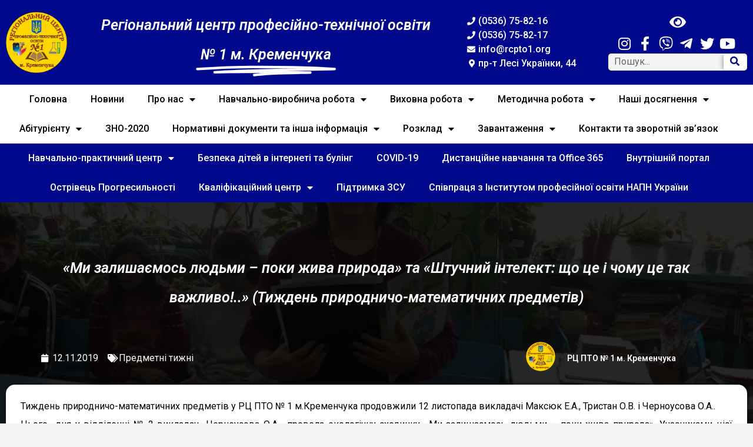

--- FILE ---
content_type: text/html; charset=UTF-8
request_url: https://rcpto1.org/blog/2019/11/12/my-zalyshayemos-lyudmy-poky-zhyva-pryroda-ta-shtuchnyj-intelekt-shho-tse-i-chomu-tse-tak-vazhlyvo-tyzhden-pryrodnycho-matematychnyh-predmetiv/
body_size: 36925
content:
<!doctype html>
<html lang="uk">
<head>
	<meta charset="UTF-8">
		<meta name="viewport" content="width=device-width, initial-scale=1">
	<link rel="profile" href="https://gmpg.org/xfn/11">
	<script data-cfasync="false" data-no-defer="1" data-no-minify="1" data-no-optimize="1">var ewww_webp_supported=!1;function check_webp_feature(A,e){var w;e=void 0!==e?e:function(){},ewww_webp_supported?e(ewww_webp_supported):((w=new Image).onload=function(){ewww_webp_supported=0<w.width&&0<w.height,e&&e(ewww_webp_supported)},w.onerror=function(){e&&e(!1)},w.src="data:image/webp;base64,"+{alpha:"UklGRkoAAABXRUJQVlA4WAoAAAAQAAAAAAAAAAAAQUxQSAwAAAARBxAR/Q9ERP8DAABWUDggGAAAABQBAJ0BKgEAAQAAAP4AAA3AAP7mtQAAAA=="}[A])}check_webp_feature("alpha");</script><script data-cfasync="false" data-no-defer="1" data-no-minify="1" data-no-optimize="1">var Arrive=function(c,w){"use strict";if(c.MutationObserver&&"undefined"!=typeof HTMLElement){var r,a=0,u=(r=HTMLElement.prototype.matches||HTMLElement.prototype.webkitMatchesSelector||HTMLElement.prototype.mozMatchesSelector||HTMLElement.prototype.msMatchesSelector,{matchesSelector:function(e,t){return e instanceof HTMLElement&&r.call(e,t)},addMethod:function(e,t,r){var a=e[t];e[t]=function(){return r.length==arguments.length?r.apply(this,arguments):"function"==typeof a?a.apply(this,arguments):void 0}},callCallbacks:function(e,t){t&&t.options.onceOnly&&1==t.firedElems.length&&(e=[e[0]]);for(var r,a=0;r=e[a];a++)r&&r.callback&&r.callback.call(r.elem,r.elem);t&&t.options.onceOnly&&1==t.firedElems.length&&t.me.unbindEventWithSelectorAndCallback.call(t.target,t.selector,t.callback)},checkChildNodesRecursively:function(e,t,r,a){for(var i,n=0;i=e[n];n++)r(i,t,a)&&a.push({callback:t.callback,elem:i}),0<i.childNodes.length&&u.checkChildNodesRecursively(i.childNodes,t,r,a)},mergeArrays:function(e,t){var r,a={};for(r in e)e.hasOwnProperty(r)&&(a[r]=e[r]);for(r in t)t.hasOwnProperty(r)&&(a[r]=t[r]);return a},toElementsArray:function(e){return e=void 0!==e&&("number"!=typeof e.length||e===c)?[e]:e}}),e=(l.prototype.addEvent=function(e,t,r,a){a={target:e,selector:t,options:r,callback:a,firedElems:[]};return this._beforeAdding&&this._beforeAdding(a),this._eventsBucket.push(a),a},l.prototype.removeEvent=function(e){for(var t,r=this._eventsBucket.length-1;t=this._eventsBucket[r];r--)e(t)&&(this._beforeRemoving&&this._beforeRemoving(t),(t=this._eventsBucket.splice(r,1))&&t.length&&(t[0].callback=null))},l.prototype.beforeAdding=function(e){this._beforeAdding=e},l.prototype.beforeRemoving=function(e){this._beforeRemoving=e},l),t=function(i,n){var o=new e,l=this,s={fireOnAttributesModification:!1};return o.beforeAdding(function(t){var e=t.target;e!==c.document&&e!==c||(e=document.getElementsByTagName("html")[0]);var r=new MutationObserver(function(e){n.call(this,e,t)}),a=i(t.options);r.observe(e,a),t.observer=r,t.me=l}),o.beforeRemoving(function(e){e.observer.disconnect()}),this.bindEvent=function(e,t,r){t=u.mergeArrays(s,t);for(var a=u.toElementsArray(this),i=0;i<a.length;i++)o.addEvent(a[i],e,t,r)},this.unbindEvent=function(){var r=u.toElementsArray(this);o.removeEvent(function(e){for(var t=0;t<r.length;t++)if(this===w||e.target===r[t])return!0;return!1})},this.unbindEventWithSelectorOrCallback=function(r){var a=u.toElementsArray(this),i=r,e="function"==typeof r?function(e){for(var t=0;t<a.length;t++)if((this===w||e.target===a[t])&&e.callback===i)return!0;return!1}:function(e){for(var t=0;t<a.length;t++)if((this===w||e.target===a[t])&&e.selector===r)return!0;return!1};o.removeEvent(e)},this.unbindEventWithSelectorAndCallback=function(r,a){var i=u.toElementsArray(this);o.removeEvent(function(e){for(var t=0;t<i.length;t++)if((this===w||e.target===i[t])&&e.selector===r&&e.callback===a)return!0;return!1})},this},i=new function(){var s={fireOnAttributesModification:!1,onceOnly:!1,existing:!1};function n(e,t,r){return!(!u.matchesSelector(e,t.selector)||(e._id===w&&(e._id=a++),-1!=t.firedElems.indexOf(e._id)))&&(t.firedElems.push(e._id),!0)}var c=(i=new t(function(e){var t={attributes:!1,childList:!0,subtree:!0};return e.fireOnAttributesModification&&(t.attributes=!0),t},function(e,i){e.forEach(function(e){var t=e.addedNodes,r=e.target,a=[];null!==t&&0<t.length?u.checkChildNodesRecursively(t,i,n,a):"attributes"===e.type&&n(r,i)&&a.push({callback:i.callback,elem:r}),u.callCallbacks(a,i)})})).bindEvent;return i.bindEvent=function(e,t,r){t=void 0===r?(r=t,s):u.mergeArrays(s,t);var a=u.toElementsArray(this);if(t.existing){for(var i=[],n=0;n<a.length;n++)for(var o=a[n].querySelectorAll(e),l=0;l<o.length;l++)i.push({callback:r,elem:o[l]});if(t.onceOnly&&i.length)return r.call(i[0].elem,i[0].elem);setTimeout(u.callCallbacks,1,i)}c.call(this,e,t,r)},i},o=new function(){var a={};function i(e,t){return u.matchesSelector(e,t.selector)}var n=(o=new t(function(){return{childList:!0,subtree:!0}},function(e,r){e.forEach(function(e){var t=e.removedNodes,e=[];null!==t&&0<t.length&&u.checkChildNodesRecursively(t,r,i,e),u.callCallbacks(e,r)})})).bindEvent;return o.bindEvent=function(e,t,r){t=void 0===r?(r=t,a):u.mergeArrays(a,t),n.call(this,e,t,r)},o};d(HTMLElement.prototype),d(NodeList.prototype),d(HTMLCollection.prototype),d(HTMLDocument.prototype),d(Window.prototype);var n={};return s(i,n,"unbindAllArrive"),s(o,n,"unbindAllLeave"),n}function l(){this._eventsBucket=[],this._beforeAdding=null,this._beforeRemoving=null}function s(e,t,r){u.addMethod(t,r,e.unbindEvent),u.addMethod(t,r,e.unbindEventWithSelectorOrCallback),u.addMethod(t,r,e.unbindEventWithSelectorAndCallback)}function d(e){e.arrive=i.bindEvent,s(i,e,"unbindArrive"),e.leave=o.bindEvent,s(o,e,"unbindLeave")}}(window,void 0),ewww_webp_supported=!1;function check_webp_feature(e,t){var r;ewww_webp_supported?t(ewww_webp_supported):((r=new Image).onload=function(){ewww_webp_supported=0<r.width&&0<r.height,t(ewww_webp_supported)},r.onerror=function(){t(!1)},r.src="data:image/webp;base64,"+{alpha:"UklGRkoAAABXRUJQVlA4WAoAAAAQAAAAAAAAAAAAQUxQSAwAAAARBxAR/Q9ERP8DAABWUDggGAAAABQBAJ0BKgEAAQAAAP4AAA3AAP7mtQAAAA==",animation:"UklGRlIAAABXRUJQVlA4WAoAAAASAAAAAAAAAAAAQU5JTQYAAAD/////AABBTk1GJgAAAAAAAAAAAAAAAAAAAGQAAABWUDhMDQAAAC8AAAAQBxAREYiI/gcA"}[e])}function ewwwLoadImages(e){if(e){for(var t=document.querySelectorAll(".batch-image img, .image-wrapper a, .ngg-pro-masonry-item a, .ngg-galleria-offscreen-seo-wrapper a"),r=0,a=t.length;r<a;r++)ewwwAttr(t[r],"data-src",t[r].getAttribute("data-webp")),ewwwAttr(t[r],"data-thumbnail",t[r].getAttribute("data-webp-thumbnail"));for(var i=document.querySelectorAll("div.woocommerce-product-gallery__image"),r=0,a=i.length;r<a;r++)ewwwAttr(i[r],"data-thumb",i[r].getAttribute("data-webp-thumb"))}for(var n=document.querySelectorAll("video"),r=0,a=n.length;r<a;r++)ewwwAttr(n[r],"poster",e?n[r].getAttribute("data-poster-webp"):n[r].getAttribute("data-poster-image"));for(var o,l=document.querySelectorAll("img.ewww_webp_lazy_load"),r=0,a=l.length;r<a;r++)e&&(ewwwAttr(l[r],"data-lazy-srcset",l[r].getAttribute("data-lazy-srcset-webp")),ewwwAttr(l[r],"data-srcset",l[r].getAttribute("data-srcset-webp")),ewwwAttr(l[r],"data-lazy-src",l[r].getAttribute("data-lazy-src-webp")),ewwwAttr(l[r],"data-src",l[r].getAttribute("data-src-webp")),ewwwAttr(l[r],"data-orig-file",l[r].getAttribute("data-webp-orig-file")),ewwwAttr(l[r],"data-medium-file",l[r].getAttribute("data-webp-medium-file")),ewwwAttr(l[r],"data-large-file",l[r].getAttribute("data-webp-large-file")),null!=(o=l[r].getAttribute("srcset"))&&!1!==o&&o.includes("R0lGOD")&&ewwwAttr(l[r],"src",l[r].getAttribute("data-lazy-src-webp"))),l[r].className=l[r].className.replace(/\bewww_webp_lazy_load\b/,"");for(var s=document.querySelectorAll(".ewww_webp"),r=0,a=s.length;r<a;r++)e?(ewwwAttr(s[r],"srcset",s[r].getAttribute("data-srcset-webp")),ewwwAttr(s[r],"src",s[r].getAttribute("data-src-webp")),ewwwAttr(s[r],"data-orig-file",s[r].getAttribute("data-webp-orig-file")),ewwwAttr(s[r],"data-medium-file",s[r].getAttribute("data-webp-medium-file")),ewwwAttr(s[r],"data-large-file",s[r].getAttribute("data-webp-large-file")),ewwwAttr(s[r],"data-large_image",s[r].getAttribute("data-webp-large_image")),ewwwAttr(s[r],"data-src",s[r].getAttribute("data-webp-src"))):(ewwwAttr(s[r],"srcset",s[r].getAttribute("data-srcset-img")),ewwwAttr(s[r],"src",s[r].getAttribute("data-src-img"))),s[r].className=s[r].className.replace(/\bewww_webp\b/,"ewww_webp_loaded");window.jQuery&&jQuery.fn.isotope&&jQuery.fn.imagesLoaded&&(jQuery(".fusion-posts-container-infinite").imagesLoaded(function(){jQuery(".fusion-posts-container-infinite").hasClass("isotope")&&jQuery(".fusion-posts-container-infinite").isotope()}),jQuery(".fusion-portfolio:not(.fusion-recent-works) .fusion-portfolio-wrapper").imagesLoaded(function(){jQuery(".fusion-portfolio:not(.fusion-recent-works) .fusion-portfolio-wrapper").isotope()}))}function ewwwWebPInit(e){ewwwLoadImages(e),ewwwNggLoadGalleries(e),document.arrive(".ewww_webp",function(){ewwwLoadImages(e)}),document.arrive(".ewww_webp_lazy_load",function(){ewwwLoadImages(e)}),document.arrive("videos",function(){ewwwLoadImages(e)}),"loading"==document.readyState?document.addEventListener("DOMContentLoaded",ewwwJSONParserInit):("undefined"!=typeof galleries&&ewwwNggParseGalleries(e),ewwwWooParseVariations(e))}function ewwwAttr(e,t,r){null!=r&&!1!==r&&e.setAttribute(t,r)}function ewwwJSONParserInit(){"undefined"!=typeof galleries&&check_webp_feature("alpha",ewwwNggParseGalleries),check_webp_feature("alpha",ewwwWooParseVariations)}function ewwwWooParseVariations(e){if(e)for(var t=document.querySelectorAll("form.variations_form"),r=0,a=t.length;r<a;r++){var i=t[r].getAttribute("data-product_variations"),n=!1;try{for(var o in i=JSON.parse(i))void 0!==i[o]&&void 0!==i[o].image&&(void 0!==i[o].image.src_webp&&(i[o].image.src=i[o].image.src_webp,n=!0),void 0!==i[o].image.srcset_webp&&(i[o].image.srcset=i[o].image.srcset_webp,n=!0),void 0!==i[o].image.full_src_webp&&(i[o].image.full_src=i[o].image.full_src_webp,n=!0),void 0!==i[o].image.gallery_thumbnail_src_webp&&(i[o].image.gallery_thumbnail_src=i[o].image.gallery_thumbnail_src_webp,n=!0),void 0!==i[o].image.thumb_src_webp&&(i[o].image.thumb_src=i[o].image.thumb_src_webp,n=!0));n&&ewwwAttr(t[r],"data-product_variations",JSON.stringify(i))}catch(e){}}}function ewwwNggParseGalleries(e){if(e)for(var t in galleries){var r=galleries[t];galleries[t].images_list=ewwwNggParseImageList(r.images_list)}}function ewwwNggLoadGalleries(e){e&&document.addEventListener("ngg.galleria.themeadded",function(e,t){window.ngg_galleria._create_backup=window.ngg_galleria.create,window.ngg_galleria.create=function(e,t){var r=$(e).data("id");return galleries["gallery_"+r].images_list=ewwwNggParseImageList(galleries["gallery_"+r].images_list),window.ngg_galleria._create_backup(e,t)}})}function ewwwNggParseImageList(e){for(var t in e){var r=e[t];if(void 0!==r["image-webp"]&&(e[t].image=r["image-webp"],delete e[t]["image-webp"]),void 0!==r["thumb-webp"]&&(e[t].thumb=r["thumb-webp"],delete e[t]["thumb-webp"]),void 0!==r.full_image_webp&&(e[t].full_image=r.full_image_webp,delete e[t].full_image_webp),void 0!==r.srcsets)for(var a in r.srcsets)nggSrcset=r.srcsets[a],void 0!==r.srcsets[a+"-webp"]&&(e[t].srcsets[a]=r.srcsets[a+"-webp"],delete e[t].srcsets[a+"-webp"]);if(void 0!==r.full_srcsets)for(var i in r.full_srcsets)nggFSrcset=r.full_srcsets[i],void 0!==r.full_srcsets[i+"-webp"]&&(e[t].full_srcsets[i]=r.full_srcsets[i+"-webp"],delete e[t].full_srcsets[i+"-webp"])}return e}check_webp_feature("alpha",ewwwWebPInit);</script><meta name='robots' content='index, follow, max-image-preview:large, max-snippet:-1, max-video-preview:-1' />

	<!-- This site is optimized with the Yoast SEO Premium plugin v16.7 (Yoast SEO v16.7) - https://yoast.com/wordpress/plugins/seo/ -->
	<title>«Ми залишаємось людьми - поки жива природа» та «Штучний інтелект: що це і чому це так важливо!..» (Тиждень природничо-математичних предметів) &bull; Регіональний центр професійно-технічної освіти № 1 м. Кременчука</title>
	<link rel="canonical" href="https://rcpto1.org/blog/2019/11/12/my-zalyshayemos-lyudmy-poky-zhyva-pryroda-ta-shtuchnyj-intelekt-shho-tse-i-chomu-tse-tak-vazhlyvo-tyzhden-pryrodnycho-matematychnyh-predmetiv/" />
	<meta property="og:locale" content="uk_UA" />
	<meta property="og:type" content="article" />
	<meta property="og:title" content="«Ми залишаємось людьми - поки жива природа» та «Штучний інтелект: що це і чому це так важливо!..» (Тиждень природничо-математичних предметів)" />
	<meta property="og:description" content="Тиждень природничо-математичних предметів у РЦ ПТО № 1 м.Кременчука продовжили 12 листопада викладачі Максюк Е.А., Тристан О.В. і Черноусова О.А.. Цього &nbsp;дня у відділенні № 2 викладач&nbsp; Черноусова О.А.&nbsp; провела екологічну сходинку «Ми залишаємось людьми &#8211; поки жива природа». Учасниками цієї захоплюючої пізнавальної екологічної сторінки стали здобувачі освіти груп № 3,7,10, які не залишились байдужими [&hellip;]" />
	<meta property="og:url" content="https://rcpto1.org/blog/2019/11/12/my-zalyshayemos-lyudmy-poky-zhyva-pryroda-ta-shtuchnyj-intelekt-shho-tse-i-chomu-tse-tak-vazhlyvo-tyzhden-pryrodnycho-matematychnyh-predmetiv/" />
	<meta property="og:site_name" content="Регіональний центр професійно-технічної освіти № 1 м. Кременчука" />
	<meta property="article:publisher" content="https://www.facebook.com/groups/rcpto/" />
	<meta property="article:published_time" content="2019-11-12T14:12:00+00:00" />
	<meta property="article:modified_time" content="2019-11-25T14:15:38+00:00" />
	<meta property="og:image" content="https://rcpto1.org/wp-content/uploads/2019/11/IMG_20191112_101444.jpg" />
	<meta property="og:image:width" content="1024" />
	<meta property="og:image:height" content="768" />
	<meta name="twitter:card" content="summary_large_image" />
	<script type="application/ld+json" class="yoast-schema-graph">{"@context":"https://schema.org","@graph":[{"@type":"Organization","@id":"https://rcpto1.org/#organization","name":"\u0420\u0435\u0433\u0456\u043e\u043d\u0430\u043b\u044c\u043d\u0438\u0439 \u0446\u0435\u043d\u0442\u0440 \u043f\u0440\u043e\u0444\u0435\u0441\u0456\u0439\u043d\u043e-\u0442\u0435\u0445\u043d\u0456\u0447\u043d\u043e\u0457 \u043e\u0441\u0432\u0456\u0442\u0438 \u2116 1 \u043c. \u041a\u0440\u0435\u043c\u0435\u043d\u0447\u0443\u043a\u0430","url":"https://rcpto1.org/","sameAs":["https://www.facebook.com/groups/rcpto/","https://www.youtube.com/channel/UCYUhKYGrknecxqtAzycbQ8Q"],"logo":{"@type":"ImageObject","@id":"https://rcpto1.org/#logo","inLanguage":"uk","url":"https://rcpto1.org/wp-content/uploads/2018/05/iLOGO_small.png","contentUrl":"https://rcpto1.org/wp-content/uploads/2018/05/iLOGO_small.png","width":1021,"height":1024,"caption":"\u0420\u0435\u0433\u0456\u043e\u043d\u0430\u043b\u044c\u043d\u0438\u0439 \u0446\u0435\u043d\u0442\u0440 \u043f\u0440\u043e\u0444\u0435\u0441\u0456\u0439\u043d\u043e-\u0442\u0435\u0445\u043d\u0456\u0447\u043d\u043e\u0457 \u043e\u0441\u0432\u0456\u0442\u0438 \u2116 1 \u043c. \u041a\u0440\u0435\u043c\u0435\u043d\u0447\u0443\u043a\u0430"},"image":{"@id":"https://rcpto1.org/#logo"}},{"@type":"WebSite","@id":"https://rcpto1.org/#website","url":"https://rcpto1.org/","name":"\u0420\u0435\u0433\u0456\u043e\u043d\u0430\u043b\u044c\u043d\u0438\u0439 \u0446\u0435\u043d\u0442\u0440 \u043f\u0440\u043e\u0444\u0435\u0441\u0456\u0439\u043d\u043e-\u0442\u0435\u0445\u043d\u0456\u0447\u043d\u043e\u0457 \u043e\u0441\u0432\u0456\u0442\u0438 \u2116 1 \u043c. \u041a\u0440\u0435\u043c\u0435\u043d\u0447\u0443\u043a\u0430","description":"\u0420\u0426 \u041f\u0422\u041e \u2116 1 \u043c. \u041a\u0440\u0435\u043c\u0435\u043d\u0447\u0443\u043a\u0430","publisher":{"@id":"https://rcpto1.org/#organization"},"potentialAction":[{"@type":"SearchAction","target":{"@type":"EntryPoint","urlTemplate":"https://rcpto1.org/?s={search_term_string}"},"query-input":"required name=search_term_string"}],"inLanguage":"uk"},{"@type":"ImageObject","@id":"https://rcpto1.org/blog/2019/11/12/my-zalyshayemos-lyudmy-poky-zhyva-pryroda-ta-shtuchnyj-intelekt-shho-tse-i-chomu-tse-tak-vazhlyvo-tyzhden-pryrodnycho-matematychnyh-predmetiv/#primaryimage","inLanguage":"uk","url":"https://rcpto1.org/wp-content/uploads/2019/11/IMG_20191112_101444.jpg","contentUrl":"https://rcpto1.org/wp-content/uploads/2019/11/IMG_20191112_101444.jpg","width":1024,"height":768},{"@type":"WebPage","@id":"https://rcpto1.org/blog/2019/11/12/my-zalyshayemos-lyudmy-poky-zhyva-pryroda-ta-shtuchnyj-intelekt-shho-tse-i-chomu-tse-tak-vazhlyvo-tyzhden-pryrodnycho-matematychnyh-predmetiv/#webpage","url":"https://rcpto1.org/blog/2019/11/12/my-zalyshayemos-lyudmy-poky-zhyva-pryroda-ta-shtuchnyj-intelekt-shho-tse-i-chomu-tse-tak-vazhlyvo-tyzhden-pryrodnycho-matematychnyh-predmetiv/","name":"\u00ab\u041c\u0438 \u0437\u0430\u043b\u0438\u0448\u0430\u0454\u043c\u043e\u0441\u044c \u043b\u044e\u0434\u044c\u043c\u0438 - \u043f\u043e\u043a\u0438 \u0436\u0438\u0432\u0430 \u043f\u0440\u0438\u0440\u043e\u0434\u0430\u00bb \u0442\u0430 \u00ab\u0428\u0442\u0443\u0447\u043d\u0438\u0439 \u0456\u043d\u0442\u0435\u043b\u0435\u043a\u0442: \u0449\u043e \u0446\u0435 \u0456 \u0447\u043e\u043c\u0443 \u0446\u0435 \u0442\u0430\u043a \u0432\u0430\u0436\u043b\u0438\u0432\u043e!..\u00bb (\u0422\u0438\u0436\u0434\u0435\u043d\u044c \u043f\u0440\u0438\u0440\u043e\u0434\u043d\u0438\u0447\u043e-\u043c\u0430\u0442\u0435\u043c\u0430\u0442\u0438\u0447\u043d\u0438\u0445 \u043f\u0440\u0435\u0434\u043c\u0435\u0442\u0456\u0432) &bull; \u0420\u0435\u0433\u0456\u043e\u043d\u0430\u043b\u044c\u043d\u0438\u0439 \u0446\u0435\u043d\u0442\u0440 \u043f\u0440\u043e\u0444\u0435\u0441\u0456\u0439\u043d\u043e-\u0442\u0435\u0445\u043d\u0456\u0447\u043d\u043e\u0457 \u043e\u0441\u0432\u0456\u0442\u0438 \u2116 1 \u043c. \u041a\u0440\u0435\u043c\u0435\u043d\u0447\u0443\u043a\u0430","isPartOf":{"@id":"https://rcpto1.org/#website"},"primaryImageOfPage":{"@id":"https://rcpto1.org/blog/2019/11/12/my-zalyshayemos-lyudmy-poky-zhyva-pryroda-ta-shtuchnyj-intelekt-shho-tse-i-chomu-tse-tak-vazhlyvo-tyzhden-pryrodnycho-matematychnyh-predmetiv/#primaryimage"},"datePublished":"2019-11-12T14:12:00+00:00","dateModified":"2019-11-25T14:15:38+00:00","breadcrumb":{"@id":"https://rcpto1.org/blog/2019/11/12/my-zalyshayemos-lyudmy-poky-zhyva-pryroda-ta-shtuchnyj-intelekt-shho-tse-i-chomu-tse-tak-vazhlyvo-tyzhden-pryrodnycho-matematychnyh-predmetiv/#breadcrumb"},"inLanguage":"uk","potentialAction":[{"@type":"ReadAction","target":["https://rcpto1.org/blog/2019/11/12/my-zalyshayemos-lyudmy-poky-zhyva-pryroda-ta-shtuchnyj-intelekt-shho-tse-i-chomu-tse-tak-vazhlyvo-tyzhden-pryrodnycho-matematychnyh-predmetiv/"]}]},{"@type":"BreadcrumbList","@id":"https://rcpto1.org/blog/2019/11/12/my-zalyshayemos-lyudmy-poky-zhyva-pryroda-ta-shtuchnyj-intelekt-shho-tse-i-chomu-tse-tak-vazhlyvo-tyzhden-pryrodnycho-matematychnyh-predmetiv/#breadcrumb","itemListElement":[{"@type":"ListItem","position":1,"name":"\u0413\u043e\u043b\u043e\u0432\u043d\u0430","item":"https://rcpto1.org/"},{"@type":"ListItem","position":2,"name":"\u041d\u043e\u0432\u0438\u043d\u0438","item":"https://rcpto1.org/novini/"},{"@type":"ListItem","position":3,"name":"\u00ab\u041c\u0438 \u0437\u0430\u043b\u0438\u0448\u0430\u0454\u043c\u043e\u0441\u044c \u043b\u044e\u0434\u044c\u043c\u0438 &#8211; \u043f\u043e\u043a\u0438 \u0436\u0438\u0432\u0430 \u043f\u0440\u0438\u0440\u043e\u0434\u0430\u00bb \u0442\u0430 \u00ab\u0428\u0442\u0443\u0447\u043d\u0438\u0439 \u0456\u043d\u0442\u0435\u043b\u0435\u043a\u0442: \u0449\u043e \u0446\u0435 \u0456 \u0447\u043e\u043c\u0443 \u0446\u0435 \u0442\u0430\u043a \u0432\u0430\u0436\u043b\u0438\u0432\u043e!..\u00bb (\u0422\u0438\u0436\u0434\u0435\u043d\u044c \u043f\u0440\u0438\u0440\u043e\u0434\u043d\u0438\u0447\u043e-\u043c\u0430\u0442\u0435\u043c\u0430\u0442\u0438\u0447\u043d\u0438\u0445 \u043f\u0440\u0435\u0434\u043c\u0435\u0442\u0456\u0432)"}]},{"@type":"Article","@id":"https://rcpto1.org/blog/2019/11/12/my-zalyshayemos-lyudmy-poky-zhyva-pryroda-ta-shtuchnyj-intelekt-shho-tse-i-chomu-tse-tak-vazhlyvo-tyzhden-pryrodnycho-matematychnyh-predmetiv/#article","isPartOf":{"@id":"https://rcpto1.org/blog/2019/11/12/my-zalyshayemos-lyudmy-poky-zhyva-pryroda-ta-shtuchnyj-intelekt-shho-tse-i-chomu-tse-tak-vazhlyvo-tyzhden-pryrodnycho-matematychnyh-predmetiv/#webpage"},"author":{"@id":"https://rcpto1.org/#/schema/person/617d29858146e72f1828f8650620d28e"},"headline":"\u00ab\u041c\u0438 \u0437\u0430\u043b\u0438\u0448\u0430\u0454\u043c\u043e\u0441\u044c \u043b\u044e\u0434\u044c\u043c\u0438 &#8211; \u043f\u043e\u043a\u0438 \u0436\u0438\u0432\u0430 \u043f\u0440\u0438\u0440\u043e\u0434\u0430\u00bb \u0442\u0430 \u00ab\u0428\u0442\u0443\u0447\u043d\u0438\u0439 \u0456\u043d\u0442\u0435\u043b\u0435\u043a\u0442: \u0449\u043e \u0446\u0435 \u0456 \u0447\u043e\u043c\u0443 \u0446\u0435 \u0442\u0430\u043a \u0432\u0430\u0436\u043b\u0438\u0432\u043e!..\u00bb (\u0422\u0438\u0436\u0434\u0435\u043d\u044c \u043f\u0440\u0438\u0440\u043e\u0434\u043d\u0438\u0447\u043e-\u043c\u0430\u0442\u0435\u043c\u0430\u0442\u0438\u0447\u043d\u0438\u0445 \u043f\u0440\u0435\u0434\u043c\u0435\u0442\u0456\u0432)","datePublished":"2019-11-12T14:12:00+00:00","dateModified":"2019-11-25T14:15:38+00:00","mainEntityOfPage":{"@id":"https://rcpto1.org/blog/2019/11/12/my-zalyshayemos-lyudmy-poky-zhyva-pryroda-ta-shtuchnyj-intelekt-shho-tse-i-chomu-tse-tak-vazhlyvo-tyzhden-pryrodnycho-matematychnyh-predmetiv/#webpage"},"wordCount":695,"commentCount":0,"publisher":{"@id":"https://rcpto1.org/#organization"},"image":{"@id":"https://rcpto1.org/blog/2019/11/12/my-zalyshayemos-lyudmy-poky-zhyva-pryroda-ta-shtuchnyj-intelekt-shho-tse-i-chomu-tse-tak-vazhlyvo-tyzhden-pryrodnycho-matematychnyh-predmetiv/#primaryimage"},"thumbnailUrl":"https://rcpto1.org/wp-content/uploads/2019/11/IMG_20191112_101444.jpg","articleSection":["\u041f\u0440\u0435\u0434\u043c\u0435\u0442\u043d\u0456 \u0442\u0438\u0436\u043d\u0456"],"inLanguage":"uk","potentialAction":[{"@type":"CommentAction","name":"Comment","target":["https://rcpto1.org/blog/2019/11/12/my-zalyshayemos-lyudmy-poky-zhyva-pryroda-ta-shtuchnyj-intelekt-shho-tse-i-chomu-tse-tak-vazhlyvo-tyzhden-pryrodnycho-matematychnyh-predmetiv/#respond"]}]},{"@type":"Person","@id":"https://rcpto1.org/#/schema/person/617d29858146e72f1828f8650620d28e","name":"\u0420\u0426 \u041f\u0422\u041e \u2116 1 \u043c. \u041a\u0440\u0435\u043c\u0435\u043d\u0447\u0443\u043a\u0430","image":{"@type":"ImageObject","@id":"https://rcpto1.org/#personlogo","inLanguage":"uk","url":"https://secure.gravatar.com/avatar/6585480f6640fefabe60b479e79a528b?s=96&d=mm&r=g","contentUrl":"https://secure.gravatar.com/avatar/6585480f6640fefabe60b479e79a528b?s=96&d=mm&r=g","caption":"\u0420\u0426 \u041f\u0422\u041e \u2116 1 \u043c. \u041a\u0440\u0435\u043c\u0435\u043d\u0447\u0443\u043a\u0430"},"url":"https://rcpto1.org/blog/author/admin/"}]}</script>
	<!-- / Yoast SEO Premium plugin. -->


<link rel='dns-prefetch' href='//www.googletagmanager.com' />
<link rel="alternate" type="application/rss+xml" title="Регіональний центр професійно-технічної освіти № 1 м. Кременчука &raquo; стрічка" href="https://rcpto1.org/feed/" />
<link rel="alternate" type="application/rss+xml" title="Регіональний центр професійно-технічної освіти № 1 м. Кременчука &raquo; Канал коментарів" href="https://rcpto1.org/comments/feed/" />
<link rel="alternate" type="application/rss+xml" title="Регіональний центр професійно-технічної освіти № 1 м. Кременчука &raquo; «Ми залишаємось людьми &#8211; поки жива природа» та  «Штучний інтелект: що це і чому це так важливо!..» (Тиждень природничо-математичних предметів) Канал коментарів" href="https://rcpto1.org/blog/2019/11/12/my-zalyshayemos-lyudmy-poky-zhyva-pryroda-ta-shtuchnyj-intelekt-shho-tse-i-chomu-tse-tak-vazhlyvo-tyzhden-pryrodnycho-matematychnyh-predmetiv/feed/" />
<script>
window._wpemojiSettings = {"baseUrl":"https:\/\/s.w.org\/images\/core\/emoji\/14.0.0\/72x72\/","ext":".png","svgUrl":"https:\/\/s.w.org\/images\/core\/emoji\/14.0.0\/svg\/","svgExt":".svg","source":{"concatemoji":"https:\/\/rcpto1.org\/wp-includes\/js\/wp-emoji-release.min.js?ver=6.4.7"}};
/*! This file is auto-generated */
!function(i,n){var o,s,e;function c(e){try{var t={supportTests:e,timestamp:(new Date).valueOf()};sessionStorage.setItem(o,JSON.stringify(t))}catch(e){}}function p(e,t,n){e.clearRect(0,0,e.canvas.width,e.canvas.height),e.fillText(t,0,0);var t=new Uint32Array(e.getImageData(0,0,e.canvas.width,e.canvas.height).data),r=(e.clearRect(0,0,e.canvas.width,e.canvas.height),e.fillText(n,0,0),new Uint32Array(e.getImageData(0,0,e.canvas.width,e.canvas.height).data));return t.every(function(e,t){return e===r[t]})}function u(e,t,n){switch(t){case"flag":return n(e,"\ud83c\udff3\ufe0f\u200d\u26a7\ufe0f","\ud83c\udff3\ufe0f\u200b\u26a7\ufe0f")?!1:!n(e,"\ud83c\uddfa\ud83c\uddf3","\ud83c\uddfa\u200b\ud83c\uddf3")&&!n(e,"\ud83c\udff4\udb40\udc67\udb40\udc62\udb40\udc65\udb40\udc6e\udb40\udc67\udb40\udc7f","\ud83c\udff4\u200b\udb40\udc67\u200b\udb40\udc62\u200b\udb40\udc65\u200b\udb40\udc6e\u200b\udb40\udc67\u200b\udb40\udc7f");case"emoji":return!n(e,"\ud83e\udef1\ud83c\udffb\u200d\ud83e\udef2\ud83c\udfff","\ud83e\udef1\ud83c\udffb\u200b\ud83e\udef2\ud83c\udfff")}return!1}function f(e,t,n){var r="undefined"!=typeof WorkerGlobalScope&&self instanceof WorkerGlobalScope?new OffscreenCanvas(300,150):i.createElement("canvas"),a=r.getContext("2d",{willReadFrequently:!0}),o=(a.textBaseline="top",a.font="600 32px Arial",{});return e.forEach(function(e){o[e]=t(a,e,n)}),o}function t(e){var t=i.createElement("script");t.src=e,t.defer=!0,i.head.appendChild(t)}"undefined"!=typeof Promise&&(o="wpEmojiSettingsSupports",s=["flag","emoji"],n.supports={everything:!0,everythingExceptFlag:!0},e=new Promise(function(e){i.addEventListener("DOMContentLoaded",e,{once:!0})}),new Promise(function(t){var n=function(){try{var e=JSON.parse(sessionStorage.getItem(o));if("object"==typeof e&&"number"==typeof e.timestamp&&(new Date).valueOf()<e.timestamp+604800&&"object"==typeof e.supportTests)return e.supportTests}catch(e){}return null}();if(!n){if("undefined"!=typeof Worker&&"undefined"!=typeof OffscreenCanvas&&"undefined"!=typeof URL&&URL.createObjectURL&&"undefined"!=typeof Blob)try{var e="postMessage("+f.toString()+"("+[JSON.stringify(s),u.toString(),p.toString()].join(",")+"));",r=new Blob([e],{type:"text/javascript"}),a=new Worker(URL.createObjectURL(r),{name:"wpTestEmojiSupports"});return void(a.onmessage=function(e){c(n=e.data),a.terminate(),t(n)})}catch(e){}c(n=f(s,u,p))}t(n)}).then(function(e){for(var t in e)n.supports[t]=e[t],n.supports.everything=n.supports.everything&&n.supports[t],"flag"!==t&&(n.supports.everythingExceptFlag=n.supports.everythingExceptFlag&&n.supports[t]);n.supports.everythingExceptFlag=n.supports.everythingExceptFlag&&!n.supports.flag,n.DOMReady=!1,n.readyCallback=function(){n.DOMReady=!0}}).then(function(){return e}).then(function(){var e;n.supports.everything||(n.readyCallback(),(e=n.source||{}).concatemoji?t(e.concatemoji):e.wpemoji&&e.twemoji&&(t(e.twemoji),t(e.wpemoji)))}))}((window,document),window._wpemojiSettings);
</script>
<style id='wp-emoji-styles-inline-css'>

	img.wp-smiley, img.emoji {
		display: inline !important;
		border: none !important;
		box-shadow: none !important;
		height: 1em !important;
		width: 1em !important;
		margin: 0 0.07em !important;
		vertical-align: -0.1em !important;
		background: none !important;
		padding: 0 !important;
	}
</style>
<link rel='stylesheet' id='wp-block-library-css' href='https://rcpto1.org/wp-includes/css/dist/block-library/style.min.css?ver=6.4.7' media='all' />
<link rel='stylesheet' id='awsm-ead-public-css' href='https://rcpto1.org/wp-content/plugins/embed-any-document/css/embed-public.min.css?ver=2.7.12' media='all' />
<style id='classic-theme-styles-inline-css'>
/*! This file is auto-generated */
.wp-block-button__link{color:#fff;background-color:#32373c;border-radius:9999px;box-shadow:none;text-decoration:none;padding:calc(.667em + 2px) calc(1.333em + 2px);font-size:1.125em}.wp-block-file__button{background:#32373c;color:#fff;text-decoration:none}
</style>
<style id='global-styles-inline-css'>
body{--wp--preset--color--black: #000000;--wp--preset--color--cyan-bluish-gray: #abb8c3;--wp--preset--color--white: #ffffff;--wp--preset--color--pale-pink: #f78da7;--wp--preset--color--vivid-red: #cf2e2e;--wp--preset--color--luminous-vivid-orange: #ff6900;--wp--preset--color--luminous-vivid-amber: #fcb900;--wp--preset--color--light-green-cyan: #7bdcb5;--wp--preset--color--vivid-green-cyan: #00d084;--wp--preset--color--pale-cyan-blue: #8ed1fc;--wp--preset--color--vivid-cyan-blue: #0693e3;--wp--preset--color--vivid-purple: #9b51e0;--wp--preset--gradient--vivid-cyan-blue-to-vivid-purple: linear-gradient(135deg,rgba(6,147,227,1) 0%,rgb(155,81,224) 100%);--wp--preset--gradient--light-green-cyan-to-vivid-green-cyan: linear-gradient(135deg,rgb(122,220,180) 0%,rgb(0,208,130) 100%);--wp--preset--gradient--luminous-vivid-amber-to-luminous-vivid-orange: linear-gradient(135deg,rgba(252,185,0,1) 0%,rgba(255,105,0,1) 100%);--wp--preset--gradient--luminous-vivid-orange-to-vivid-red: linear-gradient(135deg,rgba(255,105,0,1) 0%,rgb(207,46,46) 100%);--wp--preset--gradient--very-light-gray-to-cyan-bluish-gray: linear-gradient(135deg,rgb(238,238,238) 0%,rgb(169,184,195) 100%);--wp--preset--gradient--cool-to-warm-spectrum: linear-gradient(135deg,rgb(74,234,220) 0%,rgb(151,120,209) 20%,rgb(207,42,186) 40%,rgb(238,44,130) 60%,rgb(251,105,98) 80%,rgb(254,248,76) 100%);--wp--preset--gradient--blush-light-purple: linear-gradient(135deg,rgb(255,206,236) 0%,rgb(152,150,240) 100%);--wp--preset--gradient--blush-bordeaux: linear-gradient(135deg,rgb(254,205,165) 0%,rgb(254,45,45) 50%,rgb(107,0,62) 100%);--wp--preset--gradient--luminous-dusk: linear-gradient(135deg,rgb(255,203,112) 0%,rgb(199,81,192) 50%,rgb(65,88,208) 100%);--wp--preset--gradient--pale-ocean: linear-gradient(135deg,rgb(255,245,203) 0%,rgb(182,227,212) 50%,rgb(51,167,181) 100%);--wp--preset--gradient--electric-grass: linear-gradient(135deg,rgb(202,248,128) 0%,rgb(113,206,126) 100%);--wp--preset--gradient--midnight: linear-gradient(135deg,rgb(2,3,129) 0%,rgb(40,116,252) 100%);--wp--preset--font-size--small: 13px;--wp--preset--font-size--medium: 20px;--wp--preset--font-size--large: 36px;--wp--preset--font-size--x-large: 42px;--wp--preset--spacing--20: 0.44rem;--wp--preset--spacing--30: 0.67rem;--wp--preset--spacing--40: 1rem;--wp--preset--spacing--50: 1.5rem;--wp--preset--spacing--60: 2.25rem;--wp--preset--spacing--70: 3.38rem;--wp--preset--spacing--80: 5.06rem;--wp--preset--shadow--natural: 6px 6px 9px rgba(0, 0, 0, 0.2);--wp--preset--shadow--deep: 12px 12px 50px rgba(0, 0, 0, 0.4);--wp--preset--shadow--sharp: 6px 6px 0px rgba(0, 0, 0, 0.2);--wp--preset--shadow--outlined: 6px 6px 0px -3px rgba(255, 255, 255, 1), 6px 6px rgba(0, 0, 0, 1);--wp--preset--shadow--crisp: 6px 6px 0px rgba(0, 0, 0, 1);}:where(.is-layout-flex){gap: 0.5em;}:where(.is-layout-grid){gap: 0.5em;}body .is-layout-flow > .alignleft{float: left;margin-inline-start: 0;margin-inline-end: 2em;}body .is-layout-flow > .alignright{float: right;margin-inline-start: 2em;margin-inline-end: 0;}body .is-layout-flow > .aligncenter{margin-left: auto !important;margin-right: auto !important;}body .is-layout-constrained > .alignleft{float: left;margin-inline-start: 0;margin-inline-end: 2em;}body .is-layout-constrained > .alignright{float: right;margin-inline-start: 2em;margin-inline-end: 0;}body .is-layout-constrained > .aligncenter{margin-left: auto !important;margin-right: auto !important;}body .is-layout-constrained > :where(:not(.alignleft):not(.alignright):not(.alignfull)){max-width: var(--wp--style--global--content-size);margin-left: auto !important;margin-right: auto !important;}body .is-layout-constrained > .alignwide{max-width: var(--wp--style--global--wide-size);}body .is-layout-flex{display: flex;}body .is-layout-flex{flex-wrap: wrap;align-items: center;}body .is-layout-flex > *{margin: 0;}body .is-layout-grid{display: grid;}body .is-layout-grid > *{margin: 0;}:where(.wp-block-columns.is-layout-flex){gap: 2em;}:where(.wp-block-columns.is-layout-grid){gap: 2em;}:where(.wp-block-post-template.is-layout-flex){gap: 1.25em;}:where(.wp-block-post-template.is-layout-grid){gap: 1.25em;}.has-black-color{color: var(--wp--preset--color--black) !important;}.has-cyan-bluish-gray-color{color: var(--wp--preset--color--cyan-bluish-gray) !important;}.has-white-color{color: var(--wp--preset--color--white) !important;}.has-pale-pink-color{color: var(--wp--preset--color--pale-pink) !important;}.has-vivid-red-color{color: var(--wp--preset--color--vivid-red) !important;}.has-luminous-vivid-orange-color{color: var(--wp--preset--color--luminous-vivid-orange) !important;}.has-luminous-vivid-amber-color{color: var(--wp--preset--color--luminous-vivid-amber) !important;}.has-light-green-cyan-color{color: var(--wp--preset--color--light-green-cyan) !important;}.has-vivid-green-cyan-color{color: var(--wp--preset--color--vivid-green-cyan) !important;}.has-pale-cyan-blue-color{color: var(--wp--preset--color--pale-cyan-blue) !important;}.has-vivid-cyan-blue-color{color: var(--wp--preset--color--vivid-cyan-blue) !important;}.has-vivid-purple-color{color: var(--wp--preset--color--vivid-purple) !important;}.has-black-background-color{background-color: var(--wp--preset--color--black) !important;}.has-cyan-bluish-gray-background-color{background-color: var(--wp--preset--color--cyan-bluish-gray) !important;}.has-white-background-color{background-color: var(--wp--preset--color--white) !important;}.has-pale-pink-background-color{background-color: var(--wp--preset--color--pale-pink) !important;}.has-vivid-red-background-color{background-color: var(--wp--preset--color--vivid-red) !important;}.has-luminous-vivid-orange-background-color{background-color: var(--wp--preset--color--luminous-vivid-orange) !important;}.has-luminous-vivid-amber-background-color{background-color: var(--wp--preset--color--luminous-vivid-amber) !important;}.has-light-green-cyan-background-color{background-color: var(--wp--preset--color--light-green-cyan) !important;}.has-vivid-green-cyan-background-color{background-color: var(--wp--preset--color--vivid-green-cyan) !important;}.has-pale-cyan-blue-background-color{background-color: var(--wp--preset--color--pale-cyan-blue) !important;}.has-vivid-cyan-blue-background-color{background-color: var(--wp--preset--color--vivid-cyan-blue) !important;}.has-vivid-purple-background-color{background-color: var(--wp--preset--color--vivid-purple) !important;}.has-black-border-color{border-color: var(--wp--preset--color--black) !important;}.has-cyan-bluish-gray-border-color{border-color: var(--wp--preset--color--cyan-bluish-gray) !important;}.has-white-border-color{border-color: var(--wp--preset--color--white) !important;}.has-pale-pink-border-color{border-color: var(--wp--preset--color--pale-pink) !important;}.has-vivid-red-border-color{border-color: var(--wp--preset--color--vivid-red) !important;}.has-luminous-vivid-orange-border-color{border-color: var(--wp--preset--color--luminous-vivid-orange) !important;}.has-luminous-vivid-amber-border-color{border-color: var(--wp--preset--color--luminous-vivid-amber) !important;}.has-light-green-cyan-border-color{border-color: var(--wp--preset--color--light-green-cyan) !important;}.has-vivid-green-cyan-border-color{border-color: var(--wp--preset--color--vivid-green-cyan) !important;}.has-pale-cyan-blue-border-color{border-color: var(--wp--preset--color--pale-cyan-blue) !important;}.has-vivid-cyan-blue-border-color{border-color: var(--wp--preset--color--vivid-cyan-blue) !important;}.has-vivid-purple-border-color{border-color: var(--wp--preset--color--vivid-purple) !important;}.has-vivid-cyan-blue-to-vivid-purple-gradient-background{background: var(--wp--preset--gradient--vivid-cyan-blue-to-vivid-purple) !important;}.has-light-green-cyan-to-vivid-green-cyan-gradient-background{background: var(--wp--preset--gradient--light-green-cyan-to-vivid-green-cyan) !important;}.has-luminous-vivid-amber-to-luminous-vivid-orange-gradient-background{background: var(--wp--preset--gradient--luminous-vivid-amber-to-luminous-vivid-orange) !important;}.has-luminous-vivid-orange-to-vivid-red-gradient-background{background: var(--wp--preset--gradient--luminous-vivid-orange-to-vivid-red) !important;}.has-very-light-gray-to-cyan-bluish-gray-gradient-background{background: var(--wp--preset--gradient--very-light-gray-to-cyan-bluish-gray) !important;}.has-cool-to-warm-spectrum-gradient-background{background: var(--wp--preset--gradient--cool-to-warm-spectrum) !important;}.has-blush-light-purple-gradient-background{background: var(--wp--preset--gradient--blush-light-purple) !important;}.has-blush-bordeaux-gradient-background{background: var(--wp--preset--gradient--blush-bordeaux) !important;}.has-luminous-dusk-gradient-background{background: var(--wp--preset--gradient--luminous-dusk) !important;}.has-pale-ocean-gradient-background{background: var(--wp--preset--gradient--pale-ocean) !important;}.has-electric-grass-gradient-background{background: var(--wp--preset--gradient--electric-grass) !important;}.has-midnight-gradient-background{background: var(--wp--preset--gradient--midnight) !important;}.has-small-font-size{font-size: var(--wp--preset--font-size--small) !important;}.has-medium-font-size{font-size: var(--wp--preset--font-size--medium) !important;}.has-large-font-size{font-size: var(--wp--preset--font-size--large) !important;}.has-x-large-font-size{font-size: var(--wp--preset--font-size--x-large) !important;}
.wp-block-navigation a:where(:not(.wp-element-button)){color: inherit;}
:where(.wp-block-post-template.is-layout-flex){gap: 1.25em;}:where(.wp-block-post-template.is-layout-grid){gap: 1.25em;}
:where(.wp-block-columns.is-layout-flex){gap: 2em;}:where(.wp-block-columns.is-layout-grid){gap: 2em;}
.wp-block-pullquote{font-size: 1.5em;line-height: 1.6;}
</style>
<link rel='stylesheet' id='bs-shortener-css' href='https://rcpto1.org/wp-content/plugins/bs-shortener/assets/public/css/shortener-public.css?ver=1.0.0' media='all' />
<link rel='stylesheet' id='snackbar-css' href='https://rcpto1.org/wp-content/plugins/bs-shortener/assets/public/css/snackbar.min.css?ver=0.1.14' media='all' />
<link rel='stylesheet' id='jquery-confirm-css' href='https://rcpto1.org/wp-content/plugins/bs-shortener/assets/public/css/jquery-confirm.min.css?ver=3.3.4' media='all' />
<link rel='stylesheet' id='dashicons-css' href='https://rcpto1.org/wp-includes/css/dashicons.min.css?ver=6.4.7' media='all' />
<link rel='stylesheet' id='hello-elementor-css' href='https://rcpto1.org/wp-content/themes/hello-elementor/style.min.css?ver=2.6.1' media='all' />
<link rel='stylesheet' id='hello-elementor-theme-style-css' href='https://rcpto1.org/wp-content/themes/hello-elementor/theme.min.css?ver=2.6.1' media='all' />
<link rel='stylesheet' id='elementor-icons-css' href='https://rcpto1.org/wp-content/plugins/elementor/assets/lib/eicons/css/elementor-icons.min.css?ver=5.17.0' media='all' />
<link rel='stylesheet' id='elementor-frontend-legacy-css' href='https://rcpto1.org/wp-content/plugins/elementor/assets/css/frontend-legacy.min.css?ver=3.10.2' media='all' />
<link rel='stylesheet' id='elementor-frontend-css' href='https://rcpto1.org/wp-content/plugins/elementor/assets/css/frontend-lite.min.css?ver=3.10.2' media='all' />
<style id='elementor-frontend-inline-css'>
.elementor-8083 .elementor-element.elementor-element-fbbac6c:not(.elementor-motion-effects-element-type-background), .elementor-8083 .elementor-element.elementor-element-fbbac6c > .elementor-motion-effects-container > .elementor-motion-effects-layer{background-image:url("https://rcpto1.org/wp-content/uploads/2019/11/IMG_20191112_101444.jpg");}
</style>
<link rel='stylesheet' id='elementor-post-7891-css' href='https://rcpto1.org/wp-content/uploads/elementor/css/post-7891.css?ver=1675179624' media='all' />
<link rel='stylesheet' id='elementor-pro-css' href='https://rcpto1.org/wp-content/plugins/elementor-pro/assets/css/frontend-lite.min.css?ver=3.9.2' media='all' />
<link rel='stylesheet' id='elementor-global-css' href='https://rcpto1.org/wp-content/uploads/elementor/css/global.css?ver=1675179625' media='all' />
<link rel='stylesheet' id='elementor-post-7921-css' href='https://rcpto1.org/wp-content/uploads/elementor/css/post-7921.css?ver=1675179625' media='all' />
<link rel='stylesheet' id='wpfd-modal-css' href='https://rcpto1.org/wp-content/plugins/wp-file-download/app/admin/assets/css/leanmodal.css?ver=6.4.7' media='all' />
<link rel='stylesheet' id='wpfd-elementor-widget-style-css' href='https://rcpto1.org/wp-content/plugins/wp-file-download/app/includes/elementor/assets/css/elementor.widgets.css?ver=5.5.6' media='all' />
<link rel='stylesheet' id='wpfd-elementor-widget-dark-style-css' href='https://rcpto1.org/wp-content/plugins/wp-file-download/app/includes/elementor/assets/css/elementor.dark.css?ver=3.10.2' media='(prefers-color-scheme: dark)' />
<link rel='stylesheet' id='wpfd-elementor-widget-light-style-css' href='https://rcpto1.org/wp-content/plugins/wp-file-download/app/includes/elementor/assets/css/elementor.light.css?ver=3.10.2' media='(prefers-color-scheme: light)' />
<link rel='stylesheet' id='elementor-post-8024-css' href='https://rcpto1.org/wp-content/uploads/elementor/css/post-8024.css?ver=1747396858' media='all' />
<link rel='stylesheet' id='elementor-post-8083-css' href='https://rcpto1.org/wp-content/uploads/elementor/css/post-8083.css?ver=1675180173' media='all' />
<link rel='stylesheet' id='bvi-style-css' href='https://rcpto1.org/wp-content/plugins/button-visually-impaired/assets/css/bvi.min.css?ver=2.0' media='all' />
<style id='bvi-style-inline-css'>
a.bvi-link-widget, a.bvi-link-shortcode {color: #ffffff !important; background-color: #00088c !important;}
</style>
<link rel='stylesheet' id='google-fonts-1-css' href='https://fonts.googleapis.com/css?family=Roboto%3A100%2C100italic%2C200%2C200italic%2C300%2C300italic%2C400%2C400italic%2C500%2C500italic%2C600%2C600italic%2C700%2C700italic%2C800%2C800italic%2C900%2C900italic&#038;display=auto&#038;subset=cyrillic&#038;ver=6.4.7' media='all' />
<link rel='stylesheet' id='elementor-icons-shared-0-css' href='https://rcpto1.org/wp-content/plugins/elementor/assets/lib/font-awesome/css/fontawesome.min.css?ver=5.15.3' media='all' />
<link rel='stylesheet' id='elementor-icons-fa-solid-css' href='https://rcpto1.org/wp-content/plugins/elementor/assets/lib/font-awesome/css/solid.min.css?ver=5.15.3' media='all' />
<link rel='stylesheet' id='elementor-icons-fa-brands-css' href='https://rcpto1.org/wp-content/plugins/elementor/assets/lib/font-awesome/css/brands.min.css?ver=5.15.3' media='all' />
<link rel="preconnect" href="https://fonts.gstatic.com/" crossorigin><script src="https://rcpto1.org/wp-includes/js/jquery/jquery.min.js?ver=3.7.1" id="jquery-core-js"></script>
<script src="https://rcpto1.org/wp-includes/js/jquery/jquery-migrate.min.js?ver=3.4.1" id="jquery-migrate-js"></script>
<script src="https://rcpto1.org/wp-content/plugins/wp-file-download/app/includes/elementor/assets/js/jquery.elementor.widgets.js?ver=5.5.6" id="jquery-elementor-widgets-js"></script>
<script id="bs-shortener-js-extra">
var bs_shortener = {"ajax_url":"https:\/\/rcpto1.org\/wp-admin\/admin-ajax.php","link_copied":"Link copied to clipboard","remove_confirm":"Are you sure you want remove this link ?","remove_confirm_content":"Link will be permanently removed"};
</script>
<script src="https://rcpto1.org/wp-content/plugins/bs-shortener/assets/public/js/shortener-public.js?ver=1.0.0" id="bs-shortener-js"></script>
<script src="https://rcpto1.org/wp-content/plugins/wp-file-download/app/admin/assets/js/jquery.leanModal.min.js?ver=6.4.7" id="wpfd-modal-js"></script>
<script id="wpfd-elementor-js-extra">
var wpfd_elemetor_vars = {"dir":"https:\/\/rcpto1.org\/wp-content\/plugins\/wp-file-download\/"};
</script>
<script src="https://rcpto1.org/wp-content/plugins/wp-file-download/app/includes/elementor/assets/js/jquery.elementor.js?ver=6.4.7" id="wpfd-elementor-js"></script>

<!-- Початок фрагмента тегу Google (gtag.js), доданого за допомогою Site Kit -->
<!-- Фрагмент Google Analytics, доданий Site Kit -->
<script src="https://www.googletagmanager.com/gtag/js?id=G-0VCF6RY05W" id="google_gtagjs-js" async></script>
<script id="google_gtagjs-js-after">
window.dataLayer = window.dataLayer || [];function gtag(){dataLayer.push(arguments);}
gtag("set","linker",{"domains":["rcpto1.org"]});
gtag("js", new Date());
gtag("set", "developer_id.dZTNiMT", true);
gtag("config", "G-0VCF6RY05W");
</script>
<script src="https://rcpto1.org/wp-content/plugins/button-visually-impaired/assets/js/js.cookie.min.js?ver=2.2.1" id="bvi-cookie-js"></script>
<script id="bvi-init-js-extra">
var bvi_init = {"settings":{"bvi_theme":"white","bvi_font":"times","bvi_font_size":20,"bvi_letter_spacing":"normal","bvi_line_height":"normal","bvi_images":true,"bvi_reload":false,"bvi_fixed":true,"bvi_tts":false,"bvi_flash_iframe":true,"bvi_hide":false}};
</script>
<script src="https://rcpto1.org/wp-content/plugins/button-visually-impaired/assets/js/bvi-init.min.js?ver=2.0" id="bvi-init-js"></script>
<script src="https://rcpto1.org/wp-content/plugins/button-visually-impaired/assets/js/bvi.min.js?ver=2.0" id="bvi-js-js"></script>
<link rel="https://api.w.org/" href="https://rcpto1.org/wp-json/" /><link rel="alternate" type="application/json" href="https://rcpto1.org/wp-json/wp/v2/posts/6414" /><link rel="EditURI" type="application/rsd+xml" title="RSD" href="https://rcpto1.org/xmlrpc.php?rsd" />
<meta name="generator" content="WordPress 6.4.7" />
<link rel='shortlink' href='https://rcpto1.org/?p=6414' />
<link rel="alternate" type="application/json+oembed" href="https://rcpto1.org/wp-json/oembed/1.0/embed?url=https%3A%2F%2Frcpto1.org%2Fblog%2F2019%2F11%2F12%2Fmy-zalyshayemos-lyudmy-poky-zhyva-pryroda-ta-shtuchnyj-intelekt-shho-tse-i-chomu-tse-tak-vazhlyvo-tyzhden-pryrodnycho-matematychnyh-predmetiv%2F" />
<link rel="alternate" type="text/xml+oembed" href="https://rcpto1.org/wp-json/oembed/1.0/embed?url=https%3A%2F%2Frcpto1.org%2Fblog%2F2019%2F11%2F12%2Fmy-zalyshayemos-lyudmy-poky-zhyva-pryroda-ta-shtuchnyj-intelekt-shho-tse-i-chomu-tse-tak-vazhlyvo-tyzhden-pryrodnycho-matematychnyh-predmetiv%2F&#038;format=xml" />
<meta name="generator" content="Site Kit by Google 1.170.0" /><script> var awd_admin_ajax_url = 'https://rcpto1.org/wp-admin/admin-ajax.php'; </script>
<!-- Фрагмент Менеджера тегів Google, доданого Site Kit -->
<script>
			( function( w, d, s, l, i ) {
				w[l] = w[l] || [];
				w[l].push( {'gtm.start': new Date().getTime(), event: 'gtm.js'} );
				var f = d.getElementsByTagName( s )[0],
					j = d.createElement( s ), dl = l != 'dataLayer' ? '&l=' + l : '';
				j.async = true;
				j.src = 'https://www.googletagmanager.com/gtm.js?id=' + i + dl;
				f.parentNode.insertBefore( j, f );
			} )( window, document, 'script', 'dataLayer', 'GTM-PWTBF42' );
			
</script>

<!-- Кінець фрагменту Менеджера тегів Google, доданого Site Kit -->
			<meta name="theme-color" content="#F5F5F5">
			<link rel="icon" href="https://rcpto1.org/wp-content/uploads/2018/05/cropped-iLOGO_small-1-50x50.png" sizes="32x32" />
<link rel="icon" href="https://rcpto1.org/wp-content/uploads/2018/05/cropped-iLOGO_small-1-300x300.png" sizes="192x192" />
<link rel="apple-touch-icon" href="https://rcpto1.org/wp-content/uploads/2018/05/cropped-iLOGO_small-1-300x300.png" />
<meta name="msapplication-TileImage" content="https://rcpto1.org/wp-content/uploads/2018/05/cropped-iLOGO_small-1-300x300.png" />
</head>
<body class="post-template-default single single-post postid-6414 single-format-standard wp-custom-logo elementor-default elementor-kit-7891 elementor-page-8083">
<script data-cfasync="false" data-no-defer="1" data-no-minify="1" data-no-optimize="1">if(typeof ewww_webp_supported==="undefined"){var ewww_webp_supported=!1}if(ewww_webp_supported){document.body.classList.add("webp-support")}</script>

		<!-- Фрагмент Менеджера тегів Google (noscript), доданого Site Kit -->
		<noscript>
			<iframe src="https://www.googletagmanager.com/ns.html?id=GTM-PWTBF42" height="0" width="0" style="display:none;visibility:hidden"></iframe>
		</noscript>
		<!-- Кінець фрагменту Менеджера тегів Google (noscript), доданого Site Kit -->
		
<a class="skip-link screen-reader-text" href="#content">
	Перейти до вмісту</a>

		<header data-elementor-type="header" data-elementor-id="7921" class="elementor elementor-7921 elementor-location-header">
					<div class="elementor-section-wrap">
								<section class="elementor-section elementor-top-section elementor-element elementor-element-491be6b elementor-section-content-middle elementor-section-boxed elementor-section-height-default elementor-section-height-default" data-id="491be6b" data-element_type="section" data-settings="{&quot;background_background&quot;:&quot;classic&quot;}">
						<div class="elementor-container elementor-column-gap-default">
							<div class="elementor-row">
					<div class="elementor-column elementor-col-25 elementor-top-column elementor-element elementor-element-6fe639b" data-id="6fe639b" data-element_type="column">
			<div class="elementor-column-wrap elementor-element-populated">
							<div class="elementor-widget-wrap">
						<div class="elementor-element elementor-element-e4d576f elementor-widget elementor-widget-theme-site-logo elementor-widget-image" data-id="e4d576f" data-element_type="widget" data-widget_type="theme-site-logo.default">
				<div class="elementor-widget-container">
			<style>/*! elementor - v3.10.2 - 29-01-2023 */
.elementor-widget-image{text-align:center}.elementor-widget-image a{display:inline-block}.elementor-widget-image a img[src$=".svg"]{width:48px}.elementor-widget-image img{vertical-align:middle;display:inline-block}</style>					<div class="elementor-image">
													<a href="https://rcpto1.org">
							<img width="299" height="300" src="[data-uri]" class="attachment-medium size-medium wp-image-993 ewww_webp" alt="" srcset="[data-uri] 1w" sizes="(max-width: 299px) 100vw, 299px" data-src-img="https://rcpto1.org/wp-content/uploads/2018/05/iLOGO_small-299x300.png" data-src-webp="https://rcpto1.org/wp-content/uploads/2018/05/iLOGO_small-299x300.png.webp" data-srcset-webp="https://rcpto1.org/wp-content/uploads/2018/05/iLOGO_small-299x300.png.webp 299w, https://rcpto1.org/wp-content/uploads/2018/05/iLOGO_small-150x150.png 150w, https://rcpto1.org/wp-content/uploads/2018/05/iLOGO_small-50x50.png.webp 50w, https://rcpto1.org/wp-content/uploads/2018/05/iLOGO_small-85x85.png.webp 85w, https://rcpto1.org/wp-content/uploads/2018/05/iLOGO_small-80x80.png.webp 80w, https://rcpto1.org/wp-content/uploads/2018/05/iLOGO_small.png 1021w" data-srcset-img="https://rcpto1.org/wp-content/uploads/2018/05/iLOGO_small-299x300.png 299w, https://rcpto1.org/wp-content/uploads/2018/05/iLOGO_small-150x150.png 150w, https://rcpto1.org/wp-content/uploads/2018/05/iLOGO_small-50x50.png 50w, https://rcpto1.org/wp-content/uploads/2018/05/iLOGO_small-85x85.png 85w, https://rcpto1.org/wp-content/uploads/2018/05/iLOGO_small-80x80.png 80w, https://rcpto1.org/wp-content/uploads/2018/05/iLOGO_small.png 1021w" data-eio="j" /><noscript><img width="299" height="300" src="https://rcpto1.org/wp-content/uploads/2018/05/iLOGO_small-299x300.png" class="attachment-medium size-medium wp-image-993" alt="" srcset="https://rcpto1.org/wp-content/uploads/2018/05/iLOGO_small-299x300.png 299w, https://rcpto1.org/wp-content/uploads/2018/05/iLOGO_small-150x150.png 150w, https://rcpto1.org/wp-content/uploads/2018/05/iLOGO_small-50x50.png 50w, https://rcpto1.org/wp-content/uploads/2018/05/iLOGO_small-85x85.png 85w, https://rcpto1.org/wp-content/uploads/2018/05/iLOGO_small-80x80.png 80w, https://rcpto1.org/wp-content/uploads/2018/05/iLOGO_small.png 1021w" sizes="(max-width: 299px) 100vw, 299px" /></noscript>								</a>
														</div>
						</div>
				</div>
						</div>
					</div>
		</div>
				<div class="elementor-column elementor-col-25 elementor-top-column elementor-element elementor-element-ab64afa" data-id="ab64afa" data-element_type="column">
			<div class="elementor-column-wrap elementor-element-populated">
							<div class="elementor-widget-wrap">
						<div class="elementor-element elementor-element-2fcbd8b elementor-headline--style-highlight elementor-widget elementor-widget-animated-headline" data-id="2fcbd8b" data-element_type="widget" data-settings="{&quot;marker&quot;:&quot;underline_zigzag&quot;,&quot;highlighted_text&quot;:&quot;\u2116 1 \u043c. \u041a\u0440\u0435\u043c\u0435\u043d\u0447\u0443\u043a\u0430&quot;,&quot;headline_style&quot;:&quot;highlight&quot;,&quot;loop&quot;:&quot;yes&quot;,&quot;highlight_animation_duration&quot;:1200,&quot;highlight_iteration_delay&quot;:8000}" data-widget_type="animated-headline.default">
				<div class="elementor-widget-container">
			<link rel="stylesheet" href="https://rcpto1.org/wp-content/plugins/elementor-pro/assets/css/widget-animated-headline.min.css">			<a href="https://rcpto1.org">

					<h1 class="elementor-headline">
					<span class="elementor-headline-plain-text elementor-headline-text-wrapper">Регіональний центр професійно-технічної освіти</span>
				<span class="elementor-headline-dynamic-wrapper elementor-headline-text-wrapper">
					<span class="elementor-headline-dynamic-text elementor-headline-text-active">№ 1 м. Кременчука</span>
				</span>
				</h1>
		</a>		</div>
				</div>
						</div>
					</div>
		</div>
				<div class="elementor-column elementor-col-25 elementor-top-column elementor-element elementor-element-1b1d392" data-id="1b1d392" data-element_type="column">
			<div class="elementor-column-wrap elementor-element-populated">
							<div class="elementor-widget-wrap">
						<div class="elementor-element elementor-element-1f77579 elementor-icon-list--layout-inline elementor-mobile-align-center elementor-list-item-link-full_width elementor-widget elementor-widget-icon-list" data-id="1f77579" data-element_type="widget" data-widget_type="icon-list.default">
				<div class="elementor-widget-container">
			<link rel="stylesheet" href="https://rcpto1.org/wp-content/plugins/elementor/assets/css/widget-icon-list.min.css">		<ul class="elementor-icon-list-items elementor-inline-items">
							<li class="elementor-icon-list-item elementor-inline-item">
											<a href="tel:0536758216">

												<span class="elementor-icon-list-icon">
							<i aria-hidden="true" class="fas fa-phone"></i>						</span>
										<span class="elementor-icon-list-text">(0536) 75-82-16</span>
											</a>
									</li>
								<li class="elementor-icon-list-item elementor-inline-item">
											<a href="tel:0536758217">

												<span class="elementor-icon-list-icon">
							<i aria-hidden="true" class="fas fa-phone"></i>						</span>
										<span class="elementor-icon-list-text">(0536) 75-82-17</span>
											</a>
									</li>
								<li class="elementor-icon-list-item elementor-inline-item">
											<a href="mailto:info@rcpto1.org">

												<span class="elementor-icon-list-icon">
							<i aria-hidden="true" class="fas fa-envelope"></i>						</span>
										<span class="elementor-icon-list-text">info@rcpto1.org</span>
											</a>
									</li>
								<li class="elementor-icon-list-item elementor-inline-item">
											<a href="https://g.page/rcpto1?share" target="_blank">

												<span class="elementor-icon-list-icon">
							<i aria-hidden="true" class="fas fa-map-marker-alt"></i>						</span>
										<span class="elementor-icon-list-text">пр-т Лесі Українки, 44</span>
											</a>
									</li>
						</ul>
				</div>
				</div>
						</div>
					</div>
		</div>
				<div class="elementor-column elementor-col-25 elementor-top-column elementor-element elementor-element-5e8cd21" data-id="5e8cd21" data-element_type="column">
			<div class="elementor-column-wrap elementor-element-populated">
							<div class="elementor-widget-wrap">
						<div class="elementor-element elementor-element-edf0864 bvi-open elementor-view-default elementor-widget elementor-widget-icon" data-id="edf0864" data-element_type="widget" data-widget_type="icon.default">
				<div class="elementor-widget-container">
					<div class="elementor-icon-wrapper">
			<div class="elementor-icon">
			<i aria-hidden="true" class="fas fa-eye"></i>			</div>
		</div>
				</div>
				</div>
				<div class="elementor-element elementor-element-01416c3 elementor-icon-list--layout-inline elementor-align-center elementor-list-item-link-full_width elementor-widget elementor-widget-global elementor-global-10705 elementor-widget-icon-list" data-id="01416c3" data-element_type="widget" data-widget_type="icon-list.default">
				<div class="elementor-widget-container">
					<ul class="elementor-icon-list-items elementor-inline-items">
							<li class="elementor-icon-list-item elementor-inline-item">
											<a href="https://www.instagram.com/rcpto1/" target="_blank">

												<span class="elementor-icon-list-icon">
							<i aria-hidden="true" class="fab fa-instagram"></i>						</span>
										<span class="elementor-icon-list-text"></span>
											</a>
									</li>
								<li class="elementor-icon-list-item elementor-inline-item">
											<a href="https://www.facebook.com/groups/rcpto/" target="_blank">

												<span class="elementor-icon-list-icon">
							<i aria-hidden="true" class="fab fa-facebook-f"></i>						</span>
										<span class="elementor-icon-list-text"></span>
											</a>
									</li>
								<li class="elementor-icon-list-item elementor-inline-item">
											<a href="https://invite.viber.com/?g2=AQAp50HkuGtn70os%2B9OOyPlYqLwBAKKV8GgJSzxDX1j7BbXgg83D7rY4M0G2NrUK" target="_blank">

												<span class="elementor-icon-list-icon">
							<i aria-hidden="true" class="fab fa-viber"></i>						</span>
										<span class="elementor-icon-list-text"></span>
											</a>
									</li>
								<li class="elementor-icon-list-item elementor-inline-item">
											<a href="https://t.me/rcpto1" target="_blank">

												<span class="elementor-icon-list-icon">
							<i aria-hidden="true" class="fab fa-telegram-plane"></i>						</span>
										<span class="elementor-icon-list-text"></span>
											</a>
									</li>
								<li class="elementor-icon-list-item elementor-inline-item">
											<a href="https://twitter.com/rcpto1" target="_blank">

												<span class="elementor-icon-list-icon">
							<i aria-hidden="true" class="fab fa-twitter"></i>						</span>
										<span class="elementor-icon-list-text"></span>
											</a>
									</li>
								<li class="elementor-icon-list-item elementor-inline-item">
											<a href="https://www.youtube.com/channel/UCYUhKYGrknecxqtAzycbQ8Q" target="_blank">

												<span class="elementor-icon-list-icon">
							<i aria-hidden="true" class="fab fa-youtube"></i>						</span>
										<span class="elementor-icon-list-text"></span>
											</a>
									</li>
						</ul>
				</div>
				</div>
				<div class="elementor-element elementor-element-aa2be78 elementor-search-form--skin-classic elementor-search-form--button-type-icon elementor-search-form--icon-search elementor-widget elementor-widget-global elementor-global-8038 elementor-widget-search-form" data-id="aa2be78" data-element_type="widget" data-settings="{&quot;skin&quot;:&quot;classic&quot;}" data-widget_type="search-form.default">
				<div class="elementor-widget-container">
			<link rel="stylesheet" href="https://rcpto1.org/wp-content/plugins/elementor-pro/assets/css/widget-theme-elements.min.css">		<form class="elementor-search-form" role="search" action="https://rcpto1.org" method="get">
									<div class="elementor-search-form__container">
								<input placeholder="Пошук..." class="elementor-search-form__input" type="search" name="s" title="Search" value="">
													<button class="elementor-search-form__submit" type="submit" title="Search" aria-label="Search">
													<i aria-hidden="true" class="fas fa-search"></i>							<span class="elementor-screen-only">Search</span>
											</button>
											</div>
		</form>
				</div>
				</div>
						</div>
					</div>
		</div>
								</div>
					</div>
		</section>
				<header class="elementor-section elementor-top-section elementor-element elementor-element-0fd8d9a elementor-section-stretched elementor-section-full_width elementor-section-height-default elementor-section-height-default" data-id="0fd8d9a" data-element_type="section" data-settings="{&quot;stretch_section&quot;:&quot;section-stretched&quot;,&quot;background_background&quot;:&quot;classic&quot;}">
						<div class="elementor-container elementor-column-gap-no">
							<div class="elementor-row">
					<div class="elementor-column elementor-col-50 elementor-top-column elementor-element elementor-element-c8493da elementor-hidden-desktop" data-id="c8493da" data-element_type="column">
			<div class="elementor-column-wrap elementor-element-populated">
							<div class="elementor-widget-wrap">
						<div class="elementor-element elementor-element-83753a8 elementor-widget elementor-widget-heading" data-id="83753a8" data-element_type="widget" data-widget_type="heading.default">
				<div class="elementor-widget-container">
			<style>/*! elementor - v3.10.2 - 29-01-2023 */
.elementor-heading-title{padding:0;margin:0;line-height:1}.elementor-widget-heading .elementor-heading-title[class*=elementor-size-]>a{color:inherit;font-size:inherit;line-height:inherit}.elementor-widget-heading .elementor-heading-title.elementor-size-small{font-size:15px}.elementor-widget-heading .elementor-heading-title.elementor-size-medium{font-size:19px}.elementor-widget-heading .elementor-heading-title.elementor-size-large{font-size:29px}.elementor-widget-heading .elementor-heading-title.elementor-size-xl{font-size:39px}.elementor-widget-heading .elementor-heading-title.elementor-size-xxl{font-size:59px}</style><p class="elementor-heading-title elementor-size-default">Основне меню →</p>		</div>
				</div>
						</div>
					</div>
		</div>
				<div class="elementor-column elementor-col-50 elementor-top-column elementor-element elementor-element-01df514" data-id="01df514" data-element_type="column">
			<div class="elementor-column-wrap elementor-element-populated">
							<div class="elementor-widget-wrap">
						<div class="elementor-element elementor-element-dbfc670 elementor-nav-menu__align-center elementor-nav-menu--stretch elementor-nav-menu--dropdown-tablet elementor-nav-menu__text-align-aside elementor-nav-menu--toggle elementor-nav-menu--burger elementor-widget elementor-widget-nav-menu" data-id="dbfc670" data-element_type="widget" data-settings="{&quot;full_width&quot;:&quot;stretch&quot;,&quot;layout&quot;:&quot;horizontal&quot;,&quot;submenu_icon&quot;:{&quot;value&quot;:&quot;&lt;i class=\&quot;fas fa-caret-down\&quot;&gt;&lt;\/i&gt;&quot;,&quot;library&quot;:&quot;fa-solid&quot;},&quot;toggle&quot;:&quot;burger&quot;}" data-widget_type="nav-menu.default">
				<div class="elementor-widget-container">
			<link rel="stylesheet" href="https://rcpto1.org/wp-content/plugins/elementor-pro/assets/css/widget-nav-menu.min.css">			<nav migration_allowed="1" migrated="0" class="elementor-nav-menu--main elementor-nav-menu__container elementor-nav-menu--layout-horizontal e--pointer-underline e--animation-slide">
				<ul id="menu-1-dbfc670" class="elementor-nav-menu"><li class="menu-item menu-item-type-custom menu-item-object-custom menu-item-home menu-item-1501"><a href="http://rcpto1.org" class="elementor-item">Головна</a></li>
<li class="menu-item menu-item-type-post_type menu-item-object-page current_page_parent menu-item-1349"><a href="https://rcpto1.org/novini/" class="elementor-item">Новини</a></li>
<li class="menu-item menu-item-type-custom menu-item-object-custom menu-item-has-children menu-item-1451"><a href="#" class="elementor-item elementor-item-anchor">Про нас</a>
<ul class="sub-menu elementor-nav-menu--dropdown">
	<li class="menu-item menu-item-type-post_type menu-item-object-page menu-item-1350"><a href="https://rcpto1.org/pro-nas/istoriya/" class="elementor-sub-item">Історія</a></li>
	<li class="menu-item menu-item-type-post_type menu-item-object-page menu-item-23604"><a href="https://rcpto1.org/bezbar-yernist/" class="elementor-sub-item">Безбар’єрність</a></li>
	<li class="menu-item menu-item-type-post_type menu-item-object-page menu-item-has-children menu-item-1351"><a href="https://rcpto1.org/pro-nas/kadrove-zabezpechennya/" class="elementor-sub-item">Керівний склад</a>
	<ul class="sub-menu elementor-nav-menu--dropdown">
		<li class="menu-item menu-item-type-post_type menu-item-object-page menu-item-18196"><a href="https://rcpto1.org/pedagogichni-pratsivnyky/" class="elementor-sub-item">Педагогічні працівники</a></li>
	</ul>
</li>
	<li class="menu-item menu-item-type-post_type menu-item-object-page menu-item-1828"><a href="https://rcpto1.org/pro-nas/viddil-kadriv-ta-nayavnist-vakantnyh-posad/" class="elementor-sub-item">Відділ кадрів та наявність вакантних посад</a></li>
</ul>
</li>
<li class="menu-item menu-item-type-custom menu-item-object-custom menu-item-has-children menu-item-1452"><a href="#" class="elementor-item elementor-item-anchor">Навчально-виробнича робота</a>
<ul class="sub-menu elementor-nav-menu--dropdown">
	<li class="menu-item menu-item-type-post_type menu-item-object-page menu-item-15555"><a href="https://rcpto1.org/golovna/navchalno-praktichnij-tsentr/zabezpechennya-yakosti-osvity/" class="elementor-sub-item">Забезпечення якості освіти</a></li>
	<li class="menu-item menu-item-type-post_type menu-item-object-page menu-item-15594"><a href="https://rcpto1.org/dualna-osvita/" class="elementor-sub-item">Дуальна освіта</a></li>
	<li class="menu-item menu-item-type-custom menu-item-object-custom menu-item-has-children menu-item-1456"><a href="#" class="elementor-sub-item elementor-item-anchor">Теоретична підготовка</a>
	<ul class="sub-menu elementor-nav-menu--dropdown">
		<li class="menu-item menu-item-type-custom menu-item-object-custom menu-item-has-children menu-item-1457"><a href="#" class="elementor-sub-item elementor-item-anchor">Внутрішній контроль</a>
		<ul class="sub-menu elementor-nav-menu--dropdown">
			<li class="menu-item menu-item-type-post_type menu-item-object-page menu-item-1356"><a href="https://rcpto1.org/navchalno-virobnicha-robota/teoretichna-pidgotovka/vnutrishnij-kontrol/grafik-vnutrishnogo-kontrolyu/" class="elementor-sub-item">Графік внутрішнього контролю</a></li>
			<li class="menu-item menu-item-type-post_type menu-item-object-page menu-item-1357"><a href="https://rcpto1.org/navchalno-virobnicha-robota/teoretichna-pidgotovka/vnutrishnij-kontrol/grafik-direktorskih-kontrolnih-robit/" class="elementor-sub-item">Графік директорських контрольних робіт</a></li>
			<li class="menu-item menu-item-type-post_type menu-item-object-page menu-item-1358"><a href="https://rcpto1.org/navchalno-virobnicha-robota/teoretichna-pidgotovka/vnutrishnij-kontrol/grafik-vhidnogo-kontrolyu/" class="elementor-sub-item">Графік вхідного контролю</a></li>
		</ul>
</li>
		<li class="menu-item menu-item-type-custom menu-item-object-custom menu-item-has-children menu-item-1458"><a href="#" class="elementor-sub-item elementor-item-anchor">Моніторинг якості освіти</a>
		<ul class="sub-menu elementor-nav-menu--dropdown">
			<li class="menu-item menu-item-type-post_type menu-item-object-page menu-item-1360"><a href="https://rcpto1.org/navchalno-virobnicha-robota/teoretichna-pidgotovka/monitoring-yakosti-osviti/zagalna-serednya-osvita/" class="elementor-sub-item">Загальна середня освіта</a></li>
			<li class="menu-item menu-item-type-post_type menu-item-object-page menu-item-1361"><a href="https://rcpto1.org/navchalno-virobnicha-robota/teoretichna-pidgotovka/monitoring-yakosti-osviti/profesijna-pidgotovka/" class="elementor-sub-item">Професійна підготовка</a></li>
			<li class="menu-item menu-item-type-post_type menu-item-object-page menu-item-1362"><a href="https://rcpto1.org/navchalno-virobnicha-robota/teoretichna-pidgotovka/monitoring-yakosti-osviti/monitoring-yakosti-osviti-navchalnih-grup/" class="elementor-sub-item">Моніторинг якості освіти навчальних груп</a></li>
		</ul>
</li>
		<li class="menu-item menu-item-type-post_type menu-item-object-page menu-item-1363"><a href="https://rcpto1.org/navchalno-virobnicha-robota/teoretichna-pidgotovka/programi-zagalnoosvitnih-predmetiv/" class="elementor-sub-item">Програми загальноосвітніх предметів</a></li>
	</ul>
</li>
	<li class="menu-item menu-item-type-custom menu-item-object-custom menu-item-has-children menu-item-1459"><a href="#" class="elementor-sub-item elementor-item-anchor">Професійно-практична підготовка</a>
	<ul class="sub-menu elementor-nav-menu--dropdown">
		<li class="menu-item menu-item-type-post_type menu-item-object-page menu-item-1365"><a href="https://rcpto1.org/navchalno-virobnicha-robota/profesijno-praktichna-pidgotovka/konkursi-profesijnoyi-majsternosti/" class="elementor-sub-item">Конкурси професійної майстерності</a></li>
		<li class="menu-item menu-item-type-post_type menu-item-object-page menu-item-1366"><a href="https://rcpto1.org/navchalno-virobnicha-robota/profesijno-praktichna-pidgotovka/kvalifikatsijna-atestatsiya/" class="elementor-sub-item">Кваліфікаційна атестація</a></li>
		<li class="menu-item menu-item-type-post_type menu-item-object-page menu-item-1367"><a href="https://rcpto1.org/navchalno-virobnicha-robota/profesijno-praktichna-pidgotovka/grafik-cherguvannya-teoriyi-i-praktyky/" class="elementor-sub-item">Графік чергування теорії і практики</a></li>
		<li class="menu-item menu-item-type-custom menu-item-object-custom menu-item-has-children menu-item-1829"><a href="#" class="elementor-sub-item elementor-item-anchor">Напрямки підготовки</a>
		<ul class="sub-menu elementor-nav-menu--dropdown">
			<li class="menu-item menu-item-type-custom menu-item-object-custom menu-item-has-children menu-item-1830"><a href="#" class="elementor-sub-item elementor-item-anchor">Хімічна промисловість</a>
			<ul class="sub-menu elementor-nav-menu--dropdown">
				<li class="menu-item menu-item-type-post_type menu-item-object-page menu-item-1787"><a href="https://rcpto1.org/navchalno-virobnicha-robota/profesijno-praktichna-pidgotovka/napryamky-pidgotovky/himichna-promyslovist/laborant-himichnogo-analizu-laborant-himiko-bakteriologichnogo-analizu/" class="elementor-sub-item">Лаборант хімічного аналізу. Лаборант хіміко-бактеріологічного аналізу</a></li>
				<li class="menu-item menu-item-type-post_type menu-item-object-page menu-item-1788"><a href="https://rcpto1.org/navchalno-virobnicha-robota/profesijno-praktichna-pidgotovka/napryamky-pidgotovky/himichna-promyslovist/operator-tehnologichnih-ustanovok-priladist/" class="elementor-sub-item">Оператор технологічних установок. Приладист</a></li>
				<li class="menu-item menu-item-type-post_type menu-item-object-page menu-item-1796"><a href="https://rcpto1.org/navchalno-virobnicha-robota/profesijno-praktichna-pidgotovka/napryamky-pidgotovky/himichna-promyslovist/slyusar-z-kontrolno-vimiryuvalnih-priladiv-i-avtomatiki/" class="elementor-sub-item">Приладист. Слюсар з контрольно-вимірювальних приладів і автоматики (електроніка)</a></li>
			</ul>
</li>
			<li class="menu-item menu-item-type-custom menu-item-object-custom menu-item-has-children menu-item-1831"><a href="#" class="elementor-sub-item elementor-item-anchor">Громадстке харчування</a>
			<ul class="sub-menu elementor-nav-menu--dropdown">
				<li class="menu-item menu-item-type-post_type menu-item-object-page menu-item-1785"><a href="https://rcpto1.org/navchalno-virobnicha-robota/profesijno-praktichna-pidgotovka/napryamky-pidgotovky/gromadske-harchuvannya/kuhar-ofitsiant/" class="elementor-sub-item">Кухар. Офіціант</a></li>
				<li class="menu-item menu-item-type-post_type menu-item-object-page menu-item-1786"><a href="https://rcpto1.org/navchalno-virobnicha-robota/profesijno-praktichna-pidgotovka/napryamky-pidgotovky/gromadske-harchuvannya/kuhar-konditer/" class="elementor-sub-item">Кухар. Кондитер</a></li>
			</ul>
</li>
			<li class="menu-item menu-item-type-custom menu-item-object-custom menu-item-has-children menu-item-1832"><a href="#" class="elementor-sub-item elementor-item-anchor">Сільське господарство</a>
			<ul class="sub-menu elementor-nav-menu--dropdown">
				<li class="menu-item menu-item-type-post_type menu-item-object-page menu-item-1794"><a href="https://rcpto1.org/navchalno-virobnicha-robota/profesijno-praktichna-pidgotovka/napryamky-pidgotovky/silske-gospodarstvo/sadovod-ozelenyuvach/" class="elementor-sub-item">Садовод. Озеленювач</a></li>
			</ul>
</li>
			<li class="menu-item menu-item-type-custom menu-item-object-custom menu-item-has-children menu-item-1833"><a href="#" class="elementor-sub-item elementor-item-anchor">Електротехнічне виробницво</a>
			<ul class="sub-menu elementor-nav-menu--dropdown">
				<li class="menu-item menu-item-type-post_type menu-item-object-page menu-item-1784"><a href="https://rcpto1.org/navchalno-virobnicha-robota/profesijno-praktichna-pidgotovka/napryamky-pidgotovky/elektrotehnichne-vyrobnytsvo/elektrogazozvarnik-na-avtomatichnih-ta-napivavtomatichnih-mashinah/" class="elementor-sub-item">Електрогазозварник. Електрозварник на автоматичних та напівавтоматичних машинах</a></li>
				<li class="menu-item menu-item-type-post_type menu-item-object-page menu-item-8265"><a href="https://rcpto1.org/navchalno-virobnicha-robota/profesijno-praktichna-pidgotovka/napryamky-pidgotovky/elektrotehnichne-vyrobnytsvo/elektrogazozvarnik-slyusar-iz-skladannya-metalevih-konstruktsij/" class="elementor-sub-item">Електрогазозварник. Слюсар із складання металевих конструкцій</a></li>
				<li class="menu-item menu-item-type-post_type menu-item-object-page menu-item-1798"><a href="https://rcpto1.org/navchalno-virobnicha-robota/profesijno-praktichna-pidgotovka/napryamky-pidgotovky/elektrotehnichne-vyrobnytsvo/slyusar-z-remontu-avtomobiliv/" class="elementor-sub-item">Слюсар з ремонту колісних транспортних засобів</a></li>
			</ul>
</li>
			<li class="menu-item menu-item-type-custom menu-item-object-custom menu-item-has-children menu-item-1834"><a href="#" class="elementor-sub-item elementor-item-anchor">Реставраційні роботи</a>
			<ul class="sub-menu elementor-nav-menu--dropdown">
				<li class="menu-item menu-item-type-post_type menu-item-object-page menu-item-1792"><a href="https://rcpto1.org/navchalno-virobnicha-robota/profesijno-praktichna-pidgotovka/napryamky-pidgotovky/restavratsijni-roboty/restavrator-dekorativnih-shtukaturok-i-lipnih-virobiv/" class="elementor-sub-item">Реставратор декоративних штукатурок і ліпних виробів</a></li>
				<li class="menu-item menu-item-type-post_type menu-item-object-page menu-item-1793"><a href="https://rcpto1.org/navchalno-virobnicha-robota/profesijno-praktichna-pidgotovka/napryamky-pidgotovky/restavratsijni-roboty/montazhnik-gipsokartonnih-konstruktsij/" class="elementor-sub-item">Монтажник гіпсокартонних конструкцій</a></li>
			</ul>
</li>
			<li class="menu-item menu-item-type-custom menu-item-object-custom menu-item-has-children menu-item-1836"><a href="#" class="elementor-sub-item elementor-item-anchor">Сфера обслуговування</a>
			<ul class="sub-menu elementor-nav-menu--dropdown">
				<li class="menu-item menu-item-type-post_type menu-item-object-page menu-item-8263"><a href="https://rcpto1.org/navchalno-virobnicha-robota/profesijno-praktichna-pidgotovka/napryamky-pidgotovky/gromadske-harchuvannya/majster-restorannogo-obslugovuvannya-kuhar/" class="elementor-sub-item">Майстер ресторанного обслуговування. Кухар</a></li>
				<li class="menu-item menu-item-type-post_type menu-item-object-page menu-item-1795"><a href="https://rcpto1.org/navchalno-virobnicha-robota/profesijno-praktichna-pidgotovka/napryamky-pidgotovky/gromadske-harchuvannya/majster-restorannogo-obslugovuvannya-administrator/" class="elementor-sub-item">Майстер ресторанного обслуговування. Адміністратор</a></li>
				<li class="menu-item menu-item-type-post_type menu-item-object-page menu-item-1950"><a href="https://rcpto1.org/navchalno-virobnicha-robota/profesijno-praktichna-pidgotovka/napryamky-pidgotovky/sfera-obslugovuvannya/perukar-perukar-modelyer/" class="elementor-sub-item">Перукар (перукар-модельєр). Візажист</a></li>
			</ul>
</li>
		</ul>
</li>
	</ul>
</li>
</ul>
</li>
<li class="menu-item menu-item-type-custom menu-item-object-custom menu-item-has-children menu-item-1461"><a href="#" class="elementor-item elementor-item-anchor">Виховна робота</a>
<ul class="sub-menu elementor-nav-menu--dropdown">
	<li class="menu-item menu-item-type-post_type menu-item-object-page menu-item-8292"><a href="https://rcpto1.org/vyhovna-robota/hudozhnya-samodiyalnist/" class="elementor-sub-item">Художня самодіяльність</a></li>
	<li class="menu-item menu-item-type-post_type menu-item-object-page menu-item-1379"><a href="https://rcpto1.org/vyhovna-robota/vykhovannia-osobystosti/natsionalno-patriotychne-vykhovannia/" class="elementor-sub-item">Національно-патріотичне виховання</a></li>
	<li class="menu-item menu-item-type-custom menu-item-object-custom menu-item-has-children menu-item-1463"><a href="#" class="elementor-sub-item elementor-item-anchor">Самоврядування</a>
	<ul class="sub-menu elementor-nav-menu--dropdown">
		<li class="menu-item menu-item-type-post_type menu-item-object-page menu-item-1381"><a href="https://rcpto1.org/vyhovna-robota/vykhovannia-osobystosti/samovriaduvannia/uchnivska-rada-nove-pokolinnia/" class="elementor-sub-item">Учнівська рада “Нове покоління”</a></li>
		<li class="menu-item menu-item-type-post_type menu-item-object-page menu-item-1382"><a href="https://rcpto1.org/vyhovna-robota/vykhovannia-osobystosti/samovriaduvannia/uchnivskyj-profspilkovyj-komitet/" class="elementor-sub-item">Учнівський профспілковий комітет</a></li>
	</ul>
</li>
	<li class="menu-item menu-item-type-custom menu-item-object-custom menu-item-has-children menu-item-1464"><a href="#" class="elementor-sub-item elementor-item-anchor">Психологічна служба</a>
	<ul class="sub-menu elementor-nav-menu--dropdown">
		<li class="menu-item menu-item-type-post_type menu-item-object-page menu-item-1384"><a href="https://rcpto1.org/vyhovna-robota/vykhovannia-osobystosti/psyhologichna-sluzhba/psyhologichna-storinka/" class="elementor-sub-item">Психологічна сторінка</a></li>
		<li class="menu-item menu-item-type-post_type menu-item-object-page menu-item-1385"><a href="https://rcpto1.org/vyhovna-robota/vykhovannia-osobystosti/psyhologichna-sluzhba/sotsialna-storinka/" class="elementor-sub-item">Соціальна сторінка</a></li>
	</ul>
</li>
	<li class="menu-item menu-item-type-custom menu-item-object-custom menu-item-has-children menu-item-10125"><a href="http://_#" class="elementor-sub-item elementor-item-anchor">Правова допомога</a>
	<ul class="sub-menu elementor-nav-menu--dropdown">
		<li class="menu-item menu-item-type-post_type menu-item-object-page menu-item-10126"><a href="https://rcpto1.org/konsultatsiyi-ta-roz-yasnennya/" class="elementor-sub-item">Консультації та роз’яснення</a></li>
		<li class="menu-item menu-item-type-post_type menu-item-object-page menu-item-10127"><a href="https://rcpto1.org/pravovij-visnik/" class="elementor-sub-item">Правовий вісник</a></li>
	</ul>
</li>
	<li class="menu-item menu-item-type-post_type menu-item-object-page menu-item-15984"><a href="https://rcpto1.org/pravyla-povedinky-zdobuvachiv-osvity/" class="elementor-sub-item">Правила поведінки здобувачів освіти</a></li>
</ul>
</li>
<li class="menu-item menu-item-type-custom menu-item-object-custom menu-item-has-children menu-item-1465"><a href="#" class="elementor-item elementor-item-anchor">Методична робота</a>
<ul class="sub-menu elementor-nav-menu--dropdown">
	<li class="menu-item menu-item-type-post_type menu-item-object-page menu-item-1387"><a href="https://rcpto1.org/metodychna-robota/metodychna-diyalnist/" class="elementor-sub-item">Методична діяльність</a></li>
	<li class="menu-item menu-item-type-post_type menu-item-object-page menu-item-1388"><a href="https://rcpto1.org/metodychna-robota/metodychni-komisiyi/" class="elementor-sub-item">Методичні комісії</a></li>
	<li class="menu-item menu-item-type-post_type menu-item-object-page menu-item-has-children menu-item-1389"><a href="https://rcpto1.org/metodychna-robota/atestatsiya-pedagogichnyh-pratsivnykiv/" class="elementor-sub-item">Атестація педагогічних працівників</a>
	<ul class="sub-menu elementor-nav-menu--dropdown">
		<li class="menu-item menu-item-type-post_type menu-item-object-page menu-item-16006"><a href="https://rcpto1.org/atestatsiya-2024/" class="elementor-sub-item">Атестація 2024</a></li>
	</ul>
</li>
	<li class="menu-item menu-item-type-post_type menu-item-object-page menu-item-10019"><a href="https://rcpto1.org/metodychna-robota/pidvishhennya-kvalifikatsiyi-pedagogichnih-pratsivnikiv/" class="elementor-sub-item">Підвищення кваліфікації педагогічних працівників</a></li>
	<li class="menu-item menu-item-type-post_type menu-item-object-page menu-item-1390"><a href="https://rcpto1.org/metodychna-robota/vdoskonalyuyemo-profesijnu-majsternist/" class="elementor-sub-item">Вдосконалюємо професійну майстерність</a></li>
	<li class="menu-item menu-item-type-post_type menu-item-object-page menu-item-15993"><a href="https://rcpto1.org/profesijni-standarty/" class="elementor-sub-item">Професійні стандарти</a></li>
</ul>
</li>
<li class="menu-item menu-item-type-custom menu-item-object-custom menu-item-has-children menu-item-1466"><a href="#" class="elementor-item elementor-item-anchor">Наші досягнення</a>
<ul class="sub-menu elementor-nav-menu--dropdown">
	<li class="menu-item menu-item-type-post_type menu-item-object-page menu-item-1392"><a href="https://rcpto1.org/nashi-dosyagnennya/konkursy-olimpiady/" class="elementor-sub-item">Конкурси, олімпіади</a></li>
	<li class="menu-item menu-item-type-post_type menu-item-object-page menu-item-1393"><a href="https://rcpto1.org/nashi-dosyagnennya/gordist-rts-pto-1/" class="elementor-sub-item">Гордість РЦ ПТО № 1</a></li>
</ul>
</li>
<li class="menu-item menu-item-type-custom menu-item-object-custom menu-item-has-children menu-item-1467"><a href="#" class="elementor-item elementor-item-anchor">Абітурієнту</a>
<ul class="sub-menu elementor-nav-menu--dropdown">
	<li class="menu-item menu-item-type-post_type menu-item-object-page menu-item-1395"><a href="https://rcpto1.org/abituriyentu/den-vidkrytyh-dverej/" class="elementor-sub-item">День відкритих дверей</a></li>
	<li class="menu-item menu-item-type-post_type menu-item-object-page menu-item-1396"><a href="https://rcpto1.org/abituriyentu/dlya-vstupu/" class="elementor-sub-item">Для вступу</a></li>
	<li class="menu-item menu-item-type-post_type menu-item-object-page menu-item-4558"><a href="https://rcpto1.org/abituriyentu/podaty-zayavu-online/" class="elementor-sub-item">Подати заяву online</a></li>
	<li class="menu-item menu-item-type-custom menu-item-object-custom menu-item-has-children menu-item-1981"><a href="#" class="elementor-sub-item elementor-item-anchor">Напрямки підготовки</a>
	<ul class="sub-menu elementor-nav-menu--dropdown">
		<li class="menu-item menu-item-type-custom menu-item-object-custom menu-item-has-children menu-item-1982"><a href="#" class="elementor-sub-item elementor-item-anchor">Хімічна промисловість</a>
		<ul class="sub-menu elementor-nav-menu--dropdown">
			<li class="menu-item menu-item-type-post_type menu-item-object-page menu-item-1983"><a href="https://rcpto1.org/navchalno-virobnicha-robota/profesijno-praktichna-pidgotovka/napryamky-pidgotovky/himichna-promyslovist/laborant-himichnogo-analizu-laborant-himiko-bakteriologichnogo-analizu/" class="elementor-sub-item">Лаборант хімічного аналізу. Лаборант хіміко-бактеріологічного аналізу</a></li>
			<li class="menu-item menu-item-type-post_type menu-item-object-page menu-item-1984"><a href="https://rcpto1.org/navchalno-virobnicha-robota/profesijno-praktichna-pidgotovka/napryamky-pidgotovky/himichna-promyslovist/operator-tehnologichnih-ustanovok-priladist/" class="elementor-sub-item">Оператор технологічних установок. Приладист</a></li>
			<li class="menu-item menu-item-type-post_type menu-item-object-page menu-item-1985"><a href="https://rcpto1.org/navchalno-virobnicha-robota/profesijno-praktichna-pidgotovka/napryamky-pidgotovky/himichna-promyslovist/slyusar-z-kontrolno-vimiryuvalnih-priladiv-i-avtomatiki/" class="elementor-sub-item">Приладист. Слюсар з контрольно-вимірювальних приладів і автоматики (електроніка)</a></li>
		</ul>
</li>
		<li class="menu-item menu-item-type-custom menu-item-object-custom menu-item-has-children menu-item-1986"><a href="#" class="elementor-sub-item elementor-item-anchor">Громадське харчування</a>
		<ul class="sub-menu elementor-nav-menu--dropdown">
			<li class="menu-item menu-item-type-post_type menu-item-object-page menu-item-1987"><a href="https://rcpto1.org/navchalno-virobnicha-robota/profesijno-praktichna-pidgotovka/napryamky-pidgotovky/gromadske-harchuvannya/kuhar-ofitsiant/" class="elementor-sub-item">Кухар. Офіціант</a></li>
			<li class="menu-item menu-item-type-post_type menu-item-object-page menu-item-1988"><a href="https://rcpto1.org/navchalno-virobnicha-robota/profesijno-praktichna-pidgotovka/napryamky-pidgotovky/gromadske-harchuvannya/kuhar-konditer/" class="elementor-sub-item">Кухар. Кондитер</a></li>
			<li class="menu-item menu-item-type-post_type menu-item-object-page menu-item-18974"><a href="https://rcpto1.org/kondyter-shokoladnyk/" class="elementor-sub-item">Кондитер. Шоколадник</a></li>
		</ul>
</li>
		<li class="menu-item menu-item-type-custom menu-item-object-custom menu-item-has-children menu-item-1991"><a href="#" class="elementor-sub-item elementor-item-anchor">Сільське господарство</a>
		<ul class="sub-menu elementor-nav-menu--dropdown">
			<li class="menu-item menu-item-type-post_type menu-item-object-page menu-item-1992"><a href="https://rcpto1.org/navchalno-virobnicha-robota/profesijno-praktichna-pidgotovka/napryamky-pidgotovky/silske-gospodarstvo/sadovod-ozelenyuvach/" class="elementor-sub-item">Садовод. Озеленювач</a></li>
		</ul>
</li>
		<li class="menu-item menu-item-type-custom menu-item-object-custom menu-item-has-children menu-item-1993"><a href="#" class="elementor-sub-item elementor-item-anchor">Електротехнічне виробництво</a>
		<ul class="sub-menu elementor-nav-menu--dropdown">
			<li class="menu-item menu-item-type-post_type menu-item-object-page menu-item-1995"><a href="https://rcpto1.org/navchalno-virobnicha-robota/profesijno-praktichna-pidgotovka/napryamky-pidgotovky/elektrotehnichne-vyrobnytsvo/elektrogazozvarnik-na-avtomatichnih-ta-napivavtomatichnih-mashinah/" class="elementor-sub-item">Електрогазозварник. Електрозварник на автоматичних та напівавтоматичних машинах</a></li>
			<li class="menu-item menu-item-type-post_type menu-item-object-page menu-item-8264"><a href="https://rcpto1.org/navchalno-virobnicha-robota/profesijno-praktichna-pidgotovka/napryamky-pidgotovky/elektrotehnichne-vyrobnytsvo/elektrogazozvarnik-slyusar-iz-skladannya-metalevih-konstruktsij/" class="elementor-sub-item">Електрогазозварник. Слюсар із складання металевих конструкцій</a></li>
			<li class="menu-item menu-item-type-post_type menu-item-object-page menu-item-1997"><a href="https://rcpto1.org/navchalno-virobnicha-robota/profesijno-praktichna-pidgotovka/napryamky-pidgotovky/elektrotehnichne-vyrobnytsvo/slyusar-z-remontu-avtomobiliv/" class="elementor-sub-item">Слюсар з ремонту колісних транспортних засобів</a></li>
		</ul>
</li>
		<li class="menu-item menu-item-type-custom menu-item-object-custom menu-item-has-children menu-item-1998"><a href="#" class="elementor-sub-item elementor-item-anchor">Реставраційні роботи</a>
		<ul class="sub-menu elementor-nav-menu--dropdown">
			<li class="menu-item menu-item-type-post_type menu-item-object-page menu-item-1999"><a href="https://rcpto1.org/navchalno-virobnicha-robota/profesijno-praktichna-pidgotovka/napryamky-pidgotovky/restavratsijni-roboty/restavrator-dekorativnih-shtukaturok-i-lipnih-virobiv/" class="elementor-sub-item">Реставратор декоративних штукатурок і ліпних виробів</a></li>
			<li class="menu-item menu-item-type-post_type menu-item-object-page menu-item-2001"><a href="https://rcpto1.org/navchalno-virobnicha-robota/profesijno-praktichna-pidgotovka/napryamky-pidgotovky/restavratsijni-roboty/montazhnik-gipsokartonnih-konstruktsij/" class="elementor-sub-item">Монтажник гіпсокартонних конструкцій</a></li>
		</ul>
</li>
		<li class="menu-item menu-item-type-custom menu-item-object-custom menu-item-has-children menu-item-2005"><a href="#" class="elementor-sub-item elementor-item-anchor">Сфера обслуговування</a>
		<ul class="sub-menu elementor-nav-menu--dropdown">
			<li class="menu-item menu-item-type-post_type menu-item-object-page menu-item-1990"><a href="https://rcpto1.org/navchalno-virobnicha-robota/profesijno-praktichna-pidgotovka/napryamky-pidgotovky/gromadske-harchuvannya/majster-restorannogo-obslugovuvannya-administrator/" class="elementor-sub-item">Майстер ресторанного обслуговування. Адміністратор</a></li>
			<li class="menu-item menu-item-type-post_type menu-item-object-page menu-item-8262"><a href="https://rcpto1.org/navchalno-virobnicha-robota/profesijno-praktichna-pidgotovka/napryamky-pidgotovky/gromadske-harchuvannya/majster-restorannogo-obslugovuvannya-kuhar/" class="elementor-sub-item">Майстер ресторанного обслуговування. Кухар</a></li>
			<li class="menu-item menu-item-type-post_type menu-item-object-page menu-item-2006"><a href="https://rcpto1.org/navchalno-virobnicha-robota/profesijno-praktichna-pidgotovka/napryamky-pidgotovky/sfera-obslugovuvannya/perukar-perukar-modelyer/" class="elementor-sub-item">Перукар (перукар-модельєр). Візажист</a></li>
		</ul>
</li>
	</ul>
</li>
	<li class="menu-item menu-item-type-post_type menu-item-object-page menu-item-8293"><a href="https://rcpto1.org/vyhovna-robota/hudozhnya-samodiyalnist/" class="elementor-sub-item">Художня самодіяльність</a></li>
	<li class="menu-item menu-item-type-custom menu-item-object-custom menu-item-has-children menu-item-1469"><a href="#" class="elementor-sub-item elementor-item-anchor">Гуртожиток</a>
	<ul class="sub-menu elementor-nav-menu--dropdown">
		<li class="menu-item menu-item-type-post_type menu-item-object-page menu-item-1398"><a href="https://rcpto1.org/abituriyentu/gurtozhytok/nayavnist-gurtozhytkiv/" class="elementor-sub-item">Наявність гуртожитків</a></li>
		<li class="menu-item menu-item-type-post_type menu-item-object-page menu-item-1399"><a href="https://rcpto1.org/abituriyentu/gurtozhytok/aktyv-gurtozhytku/" class="elementor-sub-item">Рада та актив гуртожитку</a></li>
		<li class="menu-item menu-item-type-post_type menu-item-object-page menu-item-1400"><a href="https://rcpto1.org/abituriyentu/gurtozhytok/konkurs-na-krashhu-kimnatu/" class="elementor-sub-item">Конкурс на кращу кімнату</a></li>
		<li class="menu-item menu-item-type-post_type menu-item-object-page menu-item-1401"><a href="https://rcpto1.org/abituriyentu/gurtozhytok/zahody-prezentatsiyi/" class="elementor-sub-item">Заходи, презентації</a></li>
		<li class="menu-item menu-item-type-post_type menu-item-object-page menu-item-1403"><a href="https://rcpto1.org/abituriyentu/gurtozhytok/dokumenty/" class="elementor-sub-item">Документи</a></li>
	</ul>
</li>
	<li class="menu-item menu-item-type-post_type menu-item-object-page menu-item-1404"><a href="https://rcpto1.org/abituriyentu/biblioteka/" class="elementor-sub-item">Бібліотека</a></li>
	<li class="menu-item menu-item-type-post_type menu-item-object-page menu-item-1405"><a href="https://rcpto1.org/abituriyentu/umovy-dostupnosti-zakladu-osvity-dlya-navchannya-osib-z-osoblyvymy-osvitnimy-potrebamy/" class="elementor-sub-item">Умови доступності закладу освіти для навчання осіб з особливими освітніми потребами</a></li>
</ul>
</li>
<li class="menu-item menu-item-type-post_type menu-item-object-page menu-item-6590"><a href="https://rcpto1.org/zno-2020/" class="elementor-item">ЗНО-2020</a></li>
<li class="menu-item menu-item-type-custom menu-item-object-custom menu-item-has-children menu-item-1470"><a href="#" class="elementor-item elementor-item-anchor">Нормативні документи та інша інформація</a>
<ul class="sub-menu elementor-nav-menu--dropdown">
	<li class="menu-item menu-item-type-post_type menu-item-object-page menu-item-12578"><a href="https://rcpto1.org/normatyvni-dokumenty-ta-insha-informatsiya/litsenziyi-atestatsiya-obsyag-ta-faktychna-kilkist-osib/" class="elementor-sub-item">Ліцензії, атестація, обсяг та фактична кількість осіб</a></li>
	<li class="menu-item menu-item-type-post_type menu-item-object-page menu-item-14230"><a href="https://rcpto1.org/normatyvni-dokumenty-ta-insha-informatsiya/materialno-tehnichne-zabezpechennya/" class="elementor-sub-item">Матеріально-технічне забезпечення</a></li>
	<li class="menu-item menu-item-type-post_type menu-item-object-page menu-item-1409"><a href="https://rcpto1.org/normatyvni-dokumenty-ta-insha-informatsiya/statut/" class="elementor-sub-item">Статут</a></li>
	<li class="menu-item menu-item-type-post_type menu-item-object-page menu-item-14227"><a href="https://rcpto1.org/normatyvni-dokumenty-ta-insha-informatsiya/mova-osvitnogo-protsesu/" class="elementor-sub-item">Мова освітнього процесу</a></li>
	<li class="menu-item menu-item-type-post_type menu-item-object-page menu-item-1410"><a href="https://rcpto1.org/normatyvni-dokumenty-ta-insha-informatsiya/lokalno-normatyvni-dokumenty/" class="elementor-sub-item">Локально-нормативні документи</a></li>
	<li class="menu-item menu-item-type-post_type menu-item-object-page menu-item-1411"><a href="https://rcpto1.org/normatyvni-dokumenty-ta-insha-informatsiya/normatyvno-pravova-baza/" class="elementor-sub-item">Нормативно-правова база</a></li>
	<li class="menu-item menu-item-type-post_type menu-item-object-page menu-item-1413"><a href="https://rcpto1.org/normatyvni-dokumenty-ta-insha-informatsiya/osvitni-programy/" class="elementor-sub-item">Освітні програми та держстандарти</a></li>
	<li class="menu-item menu-item-type-post_type menu-item-object-page menu-item-1412"><a href="https://rcpto1.org/normatyvni-dokumenty-ta-insha-informatsiya/dodatkovi-osvitni-ta-inshi-poslugu/" class="elementor-sub-item">Додаткові освітні та інші послуги</a></li>
	<li class="menu-item menu-item-type-post_type menu-item-object-page menu-item-9912"><a href="https://rcpto1.org/derzhavni-zakupivli/" class="elementor-sub-item">Державні закупівлі</a></li>
	<li class="menu-item menu-item-type-post_type menu-item-object-page menu-item-1414"><a href="https://rcpto1.org/normatyvni-dokumenty-ta-insha-informatsiya/informatsiya-pro-publichni-koshty/" class="elementor-sub-item">Інформація про публічні кошти</a></li>
	<li class="menu-item menu-item-type-post_type menu-item-object-page menu-item-15646"><a href="https://rcpto1.org/dogovory-orendy-neruhomogo-majna-shho-nalezhyt-do-derzhavnoyi-vlasnosti/" class="elementor-sub-item">Договори оренди нерухомого майна, що належить до державної власності</a></li>
	<li class="menu-item menu-item-type-post_type menu-item-object-page menu-item-1415"><a href="https://rcpto1.org/normatyvni-dokumenty-ta-insha-informatsiya/richnyj-zvit/" class="elementor-sub-item">Річний звіт</a></li>
</ul>
</li>
<li class="menu-item menu-item-type-custom menu-item-object-custom menu-item-has-children menu-item-1471"><a href="#" class="elementor-item elementor-item-anchor">Розклад</a>
<ul class="sub-menu elementor-nav-menu--dropdown">
	<li class="menu-item menu-item-type-custom menu-item-object-custom menu-item-1472"><a target="_blank" rel="noopener" href="https://rozklad.rcpto1.org/" class="elementor-sub-item">Розклад</a></li>
	<li class="menu-item menu-item-type-custom menu-item-object-custom menu-item-5728"><a target="_blank" rel="noopener" href="https://zaminy.rcpto1.org/" class="elementor-sub-item">Заміни до розкладу</a></li>
</ul>
</li>
<li class="menu-item menu-item-type-custom menu-item-object-custom menu-item-has-children menu-item-8178"><a href="#" class="elementor-item elementor-item-anchor">Завантаження</a>
<ul class="sub-menu elementor-nav-menu--dropdown">
	<li class="menu-item menu-item-type-post_type menu-item-object-page menu-item-2472"><a href="https://rcpto1.org/mediafiles/" class="elementor-sub-item">Медіафайли</a></li>
	<li class="menu-item menu-item-type-post_type menu-item-object-page menu-item-7798"><a href="https://rcpto1.org/mediafiles/generator-qr-kodu/" class="elementor-sub-item">Генератор QR-коду</a></li>
</ul>
</li>
<li class="menu-item menu-item-type-post_type menu-item-object-page menu-item-1564"><a href="https://rcpto1.org/kontaktu/" class="elementor-item">Контакти та зворотній зв’язок</a></li>
</ul>			</nav>
					<div class="elementor-menu-toggle" role="button" tabindex="0" aria-label="Menu Toggle" aria-expanded="false">
			<i aria-hidden="true" role="presentation" class="elementor-menu-toggle__icon--open eicon-menu-bar"></i><i aria-hidden="true" role="presentation" class="elementor-menu-toggle__icon--close eicon-close"></i>			<span class="elementor-screen-only">Menu</span>
		</div>
					<nav class="elementor-nav-menu--dropdown elementor-nav-menu__container" aria-hidden="true">
				<ul id="menu-2-dbfc670" class="elementor-nav-menu"><li class="menu-item menu-item-type-custom menu-item-object-custom menu-item-home menu-item-1501"><a href="http://rcpto1.org" class="elementor-item" tabindex="-1">Головна</a></li>
<li class="menu-item menu-item-type-post_type menu-item-object-page current_page_parent menu-item-1349"><a href="https://rcpto1.org/novini/" class="elementor-item" tabindex="-1">Новини</a></li>
<li class="menu-item menu-item-type-custom menu-item-object-custom menu-item-has-children menu-item-1451"><a href="#" class="elementor-item elementor-item-anchor" tabindex="-1">Про нас</a>
<ul class="sub-menu elementor-nav-menu--dropdown">
	<li class="menu-item menu-item-type-post_type menu-item-object-page menu-item-1350"><a href="https://rcpto1.org/pro-nas/istoriya/" class="elementor-sub-item" tabindex="-1">Історія</a></li>
	<li class="menu-item menu-item-type-post_type menu-item-object-page menu-item-23604"><a href="https://rcpto1.org/bezbar-yernist/" class="elementor-sub-item" tabindex="-1">Безбар’єрність</a></li>
	<li class="menu-item menu-item-type-post_type menu-item-object-page menu-item-has-children menu-item-1351"><a href="https://rcpto1.org/pro-nas/kadrove-zabezpechennya/" class="elementor-sub-item" tabindex="-1">Керівний склад</a>
	<ul class="sub-menu elementor-nav-menu--dropdown">
		<li class="menu-item menu-item-type-post_type menu-item-object-page menu-item-18196"><a href="https://rcpto1.org/pedagogichni-pratsivnyky/" class="elementor-sub-item" tabindex="-1">Педагогічні працівники</a></li>
	</ul>
</li>
	<li class="menu-item menu-item-type-post_type menu-item-object-page menu-item-1828"><a href="https://rcpto1.org/pro-nas/viddil-kadriv-ta-nayavnist-vakantnyh-posad/" class="elementor-sub-item" tabindex="-1">Відділ кадрів та наявність вакантних посад</a></li>
</ul>
</li>
<li class="menu-item menu-item-type-custom menu-item-object-custom menu-item-has-children menu-item-1452"><a href="#" class="elementor-item elementor-item-anchor" tabindex="-1">Навчально-виробнича робота</a>
<ul class="sub-menu elementor-nav-menu--dropdown">
	<li class="menu-item menu-item-type-post_type menu-item-object-page menu-item-15555"><a href="https://rcpto1.org/golovna/navchalno-praktichnij-tsentr/zabezpechennya-yakosti-osvity/" class="elementor-sub-item" tabindex="-1">Забезпечення якості освіти</a></li>
	<li class="menu-item menu-item-type-post_type menu-item-object-page menu-item-15594"><a href="https://rcpto1.org/dualna-osvita/" class="elementor-sub-item" tabindex="-1">Дуальна освіта</a></li>
	<li class="menu-item menu-item-type-custom menu-item-object-custom menu-item-has-children menu-item-1456"><a href="#" class="elementor-sub-item elementor-item-anchor" tabindex="-1">Теоретична підготовка</a>
	<ul class="sub-menu elementor-nav-menu--dropdown">
		<li class="menu-item menu-item-type-custom menu-item-object-custom menu-item-has-children menu-item-1457"><a href="#" class="elementor-sub-item elementor-item-anchor" tabindex="-1">Внутрішній контроль</a>
		<ul class="sub-menu elementor-nav-menu--dropdown">
			<li class="menu-item menu-item-type-post_type menu-item-object-page menu-item-1356"><a href="https://rcpto1.org/navchalno-virobnicha-robota/teoretichna-pidgotovka/vnutrishnij-kontrol/grafik-vnutrishnogo-kontrolyu/" class="elementor-sub-item" tabindex="-1">Графік внутрішнього контролю</a></li>
			<li class="menu-item menu-item-type-post_type menu-item-object-page menu-item-1357"><a href="https://rcpto1.org/navchalno-virobnicha-robota/teoretichna-pidgotovka/vnutrishnij-kontrol/grafik-direktorskih-kontrolnih-robit/" class="elementor-sub-item" tabindex="-1">Графік директорських контрольних робіт</a></li>
			<li class="menu-item menu-item-type-post_type menu-item-object-page menu-item-1358"><a href="https://rcpto1.org/navchalno-virobnicha-robota/teoretichna-pidgotovka/vnutrishnij-kontrol/grafik-vhidnogo-kontrolyu/" class="elementor-sub-item" tabindex="-1">Графік вхідного контролю</a></li>
		</ul>
</li>
		<li class="menu-item menu-item-type-custom menu-item-object-custom menu-item-has-children menu-item-1458"><a href="#" class="elementor-sub-item elementor-item-anchor" tabindex="-1">Моніторинг якості освіти</a>
		<ul class="sub-menu elementor-nav-menu--dropdown">
			<li class="menu-item menu-item-type-post_type menu-item-object-page menu-item-1360"><a href="https://rcpto1.org/navchalno-virobnicha-robota/teoretichna-pidgotovka/monitoring-yakosti-osviti/zagalna-serednya-osvita/" class="elementor-sub-item" tabindex="-1">Загальна середня освіта</a></li>
			<li class="menu-item menu-item-type-post_type menu-item-object-page menu-item-1361"><a href="https://rcpto1.org/navchalno-virobnicha-robota/teoretichna-pidgotovka/monitoring-yakosti-osviti/profesijna-pidgotovka/" class="elementor-sub-item" tabindex="-1">Професійна підготовка</a></li>
			<li class="menu-item menu-item-type-post_type menu-item-object-page menu-item-1362"><a href="https://rcpto1.org/navchalno-virobnicha-robota/teoretichna-pidgotovka/monitoring-yakosti-osviti/monitoring-yakosti-osviti-navchalnih-grup/" class="elementor-sub-item" tabindex="-1">Моніторинг якості освіти навчальних груп</a></li>
		</ul>
</li>
		<li class="menu-item menu-item-type-post_type menu-item-object-page menu-item-1363"><a href="https://rcpto1.org/navchalno-virobnicha-robota/teoretichna-pidgotovka/programi-zagalnoosvitnih-predmetiv/" class="elementor-sub-item" tabindex="-1">Програми загальноосвітніх предметів</a></li>
	</ul>
</li>
	<li class="menu-item menu-item-type-custom menu-item-object-custom menu-item-has-children menu-item-1459"><a href="#" class="elementor-sub-item elementor-item-anchor" tabindex="-1">Професійно-практична підготовка</a>
	<ul class="sub-menu elementor-nav-menu--dropdown">
		<li class="menu-item menu-item-type-post_type menu-item-object-page menu-item-1365"><a href="https://rcpto1.org/navchalno-virobnicha-robota/profesijno-praktichna-pidgotovka/konkursi-profesijnoyi-majsternosti/" class="elementor-sub-item" tabindex="-1">Конкурси професійної майстерності</a></li>
		<li class="menu-item menu-item-type-post_type menu-item-object-page menu-item-1366"><a href="https://rcpto1.org/navchalno-virobnicha-robota/profesijno-praktichna-pidgotovka/kvalifikatsijna-atestatsiya/" class="elementor-sub-item" tabindex="-1">Кваліфікаційна атестація</a></li>
		<li class="menu-item menu-item-type-post_type menu-item-object-page menu-item-1367"><a href="https://rcpto1.org/navchalno-virobnicha-robota/profesijno-praktichna-pidgotovka/grafik-cherguvannya-teoriyi-i-praktyky/" class="elementor-sub-item" tabindex="-1">Графік чергування теорії і практики</a></li>
		<li class="menu-item menu-item-type-custom menu-item-object-custom menu-item-has-children menu-item-1829"><a href="#" class="elementor-sub-item elementor-item-anchor" tabindex="-1">Напрямки підготовки</a>
		<ul class="sub-menu elementor-nav-menu--dropdown">
			<li class="menu-item menu-item-type-custom menu-item-object-custom menu-item-has-children menu-item-1830"><a href="#" class="elementor-sub-item elementor-item-anchor" tabindex="-1">Хімічна промисловість</a>
			<ul class="sub-menu elementor-nav-menu--dropdown">
				<li class="menu-item menu-item-type-post_type menu-item-object-page menu-item-1787"><a href="https://rcpto1.org/navchalno-virobnicha-robota/profesijno-praktichna-pidgotovka/napryamky-pidgotovky/himichna-promyslovist/laborant-himichnogo-analizu-laborant-himiko-bakteriologichnogo-analizu/" class="elementor-sub-item" tabindex="-1">Лаборант хімічного аналізу. Лаборант хіміко-бактеріологічного аналізу</a></li>
				<li class="menu-item menu-item-type-post_type menu-item-object-page menu-item-1788"><a href="https://rcpto1.org/navchalno-virobnicha-robota/profesijno-praktichna-pidgotovka/napryamky-pidgotovky/himichna-promyslovist/operator-tehnologichnih-ustanovok-priladist/" class="elementor-sub-item" tabindex="-1">Оператор технологічних установок. Приладист</a></li>
				<li class="menu-item menu-item-type-post_type menu-item-object-page menu-item-1796"><a href="https://rcpto1.org/navchalno-virobnicha-robota/profesijno-praktichna-pidgotovka/napryamky-pidgotovky/himichna-promyslovist/slyusar-z-kontrolno-vimiryuvalnih-priladiv-i-avtomatiki/" class="elementor-sub-item" tabindex="-1">Приладист. Слюсар з контрольно-вимірювальних приладів і автоматики (електроніка)</a></li>
			</ul>
</li>
			<li class="menu-item menu-item-type-custom menu-item-object-custom menu-item-has-children menu-item-1831"><a href="#" class="elementor-sub-item elementor-item-anchor" tabindex="-1">Громадстке харчування</a>
			<ul class="sub-menu elementor-nav-menu--dropdown">
				<li class="menu-item menu-item-type-post_type menu-item-object-page menu-item-1785"><a href="https://rcpto1.org/navchalno-virobnicha-robota/profesijno-praktichna-pidgotovka/napryamky-pidgotovky/gromadske-harchuvannya/kuhar-ofitsiant/" class="elementor-sub-item" tabindex="-1">Кухар. Офіціант</a></li>
				<li class="menu-item menu-item-type-post_type menu-item-object-page menu-item-1786"><a href="https://rcpto1.org/navchalno-virobnicha-robota/profesijno-praktichna-pidgotovka/napryamky-pidgotovky/gromadske-harchuvannya/kuhar-konditer/" class="elementor-sub-item" tabindex="-1">Кухар. Кондитер</a></li>
			</ul>
</li>
			<li class="menu-item menu-item-type-custom menu-item-object-custom menu-item-has-children menu-item-1832"><a href="#" class="elementor-sub-item elementor-item-anchor" tabindex="-1">Сільське господарство</a>
			<ul class="sub-menu elementor-nav-menu--dropdown">
				<li class="menu-item menu-item-type-post_type menu-item-object-page menu-item-1794"><a href="https://rcpto1.org/navchalno-virobnicha-robota/profesijno-praktichna-pidgotovka/napryamky-pidgotovky/silske-gospodarstvo/sadovod-ozelenyuvach/" class="elementor-sub-item" tabindex="-1">Садовод. Озеленювач</a></li>
			</ul>
</li>
			<li class="menu-item menu-item-type-custom menu-item-object-custom menu-item-has-children menu-item-1833"><a href="#" class="elementor-sub-item elementor-item-anchor" tabindex="-1">Електротехнічне виробницво</a>
			<ul class="sub-menu elementor-nav-menu--dropdown">
				<li class="menu-item menu-item-type-post_type menu-item-object-page menu-item-1784"><a href="https://rcpto1.org/navchalno-virobnicha-robota/profesijno-praktichna-pidgotovka/napryamky-pidgotovky/elektrotehnichne-vyrobnytsvo/elektrogazozvarnik-na-avtomatichnih-ta-napivavtomatichnih-mashinah/" class="elementor-sub-item" tabindex="-1">Електрогазозварник. Електрозварник на автоматичних та напівавтоматичних машинах</a></li>
				<li class="menu-item menu-item-type-post_type menu-item-object-page menu-item-8265"><a href="https://rcpto1.org/navchalno-virobnicha-robota/profesijno-praktichna-pidgotovka/napryamky-pidgotovky/elektrotehnichne-vyrobnytsvo/elektrogazozvarnik-slyusar-iz-skladannya-metalevih-konstruktsij/" class="elementor-sub-item" tabindex="-1">Електрогазозварник. Слюсар із складання металевих конструкцій</a></li>
				<li class="menu-item menu-item-type-post_type menu-item-object-page menu-item-1798"><a href="https://rcpto1.org/navchalno-virobnicha-robota/profesijno-praktichna-pidgotovka/napryamky-pidgotovky/elektrotehnichne-vyrobnytsvo/slyusar-z-remontu-avtomobiliv/" class="elementor-sub-item" tabindex="-1">Слюсар з ремонту колісних транспортних засобів</a></li>
			</ul>
</li>
			<li class="menu-item menu-item-type-custom menu-item-object-custom menu-item-has-children menu-item-1834"><a href="#" class="elementor-sub-item elementor-item-anchor" tabindex="-1">Реставраційні роботи</a>
			<ul class="sub-menu elementor-nav-menu--dropdown">
				<li class="menu-item menu-item-type-post_type menu-item-object-page menu-item-1792"><a href="https://rcpto1.org/navchalno-virobnicha-robota/profesijno-praktichna-pidgotovka/napryamky-pidgotovky/restavratsijni-roboty/restavrator-dekorativnih-shtukaturok-i-lipnih-virobiv/" class="elementor-sub-item" tabindex="-1">Реставратор декоративних штукатурок і ліпних виробів</a></li>
				<li class="menu-item menu-item-type-post_type menu-item-object-page menu-item-1793"><a href="https://rcpto1.org/navchalno-virobnicha-robota/profesijno-praktichna-pidgotovka/napryamky-pidgotovky/restavratsijni-roboty/montazhnik-gipsokartonnih-konstruktsij/" class="elementor-sub-item" tabindex="-1">Монтажник гіпсокартонних конструкцій</a></li>
			</ul>
</li>
			<li class="menu-item menu-item-type-custom menu-item-object-custom menu-item-has-children menu-item-1836"><a href="#" class="elementor-sub-item elementor-item-anchor" tabindex="-1">Сфера обслуговування</a>
			<ul class="sub-menu elementor-nav-menu--dropdown">
				<li class="menu-item menu-item-type-post_type menu-item-object-page menu-item-8263"><a href="https://rcpto1.org/navchalno-virobnicha-robota/profesijno-praktichna-pidgotovka/napryamky-pidgotovky/gromadske-harchuvannya/majster-restorannogo-obslugovuvannya-kuhar/" class="elementor-sub-item" tabindex="-1">Майстер ресторанного обслуговування. Кухар</a></li>
				<li class="menu-item menu-item-type-post_type menu-item-object-page menu-item-1795"><a href="https://rcpto1.org/navchalno-virobnicha-robota/profesijno-praktichna-pidgotovka/napryamky-pidgotovky/gromadske-harchuvannya/majster-restorannogo-obslugovuvannya-administrator/" class="elementor-sub-item" tabindex="-1">Майстер ресторанного обслуговування. Адміністратор</a></li>
				<li class="menu-item menu-item-type-post_type menu-item-object-page menu-item-1950"><a href="https://rcpto1.org/navchalno-virobnicha-robota/profesijno-praktichna-pidgotovka/napryamky-pidgotovky/sfera-obslugovuvannya/perukar-perukar-modelyer/" class="elementor-sub-item" tabindex="-1">Перукар (перукар-модельєр). Візажист</a></li>
			</ul>
</li>
		</ul>
</li>
	</ul>
</li>
</ul>
</li>
<li class="menu-item menu-item-type-custom menu-item-object-custom menu-item-has-children menu-item-1461"><a href="#" class="elementor-item elementor-item-anchor" tabindex="-1">Виховна робота</a>
<ul class="sub-menu elementor-nav-menu--dropdown">
	<li class="menu-item menu-item-type-post_type menu-item-object-page menu-item-8292"><a href="https://rcpto1.org/vyhovna-robota/hudozhnya-samodiyalnist/" class="elementor-sub-item" tabindex="-1">Художня самодіяльність</a></li>
	<li class="menu-item menu-item-type-post_type menu-item-object-page menu-item-1379"><a href="https://rcpto1.org/vyhovna-robota/vykhovannia-osobystosti/natsionalno-patriotychne-vykhovannia/" class="elementor-sub-item" tabindex="-1">Національно-патріотичне виховання</a></li>
	<li class="menu-item menu-item-type-custom menu-item-object-custom menu-item-has-children menu-item-1463"><a href="#" class="elementor-sub-item elementor-item-anchor" tabindex="-1">Самоврядування</a>
	<ul class="sub-menu elementor-nav-menu--dropdown">
		<li class="menu-item menu-item-type-post_type menu-item-object-page menu-item-1381"><a href="https://rcpto1.org/vyhovna-robota/vykhovannia-osobystosti/samovriaduvannia/uchnivska-rada-nove-pokolinnia/" class="elementor-sub-item" tabindex="-1">Учнівська рада “Нове покоління”</a></li>
		<li class="menu-item menu-item-type-post_type menu-item-object-page menu-item-1382"><a href="https://rcpto1.org/vyhovna-robota/vykhovannia-osobystosti/samovriaduvannia/uchnivskyj-profspilkovyj-komitet/" class="elementor-sub-item" tabindex="-1">Учнівський профспілковий комітет</a></li>
	</ul>
</li>
	<li class="menu-item menu-item-type-custom menu-item-object-custom menu-item-has-children menu-item-1464"><a href="#" class="elementor-sub-item elementor-item-anchor" tabindex="-1">Психологічна служба</a>
	<ul class="sub-menu elementor-nav-menu--dropdown">
		<li class="menu-item menu-item-type-post_type menu-item-object-page menu-item-1384"><a href="https://rcpto1.org/vyhovna-robota/vykhovannia-osobystosti/psyhologichna-sluzhba/psyhologichna-storinka/" class="elementor-sub-item" tabindex="-1">Психологічна сторінка</a></li>
		<li class="menu-item menu-item-type-post_type menu-item-object-page menu-item-1385"><a href="https://rcpto1.org/vyhovna-robota/vykhovannia-osobystosti/psyhologichna-sluzhba/sotsialna-storinka/" class="elementor-sub-item" tabindex="-1">Соціальна сторінка</a></li>
	</ul>
</li>
	<li class="menu-item menu-item-type-custom menu-item-object-custom menu-item-has-children menu-item-10125"><a href="http://_#" class="elementor-sub-item elementor-item-anchor" tabindex="-1">Правова допомога</a>
	<ul class="sub-menu elementor-nav-menu--dropdown">
		<li class="menu-item menu-item-type-post_type menu-item-object-page menu-item-10126"><a href="https://rcpto1.org/konsultatsiyi-ta-roz-yasnennya/" class="elementor-sub-item" tabindex="-1">Консультації та роз’яснення</a></li>
		<li class="menu-item menu-item-type-post_type menu-item-object-page menu-item-10127"><a href="https://rcpto1.org/pravovij-visnik/" class="elementor-sub-item" tabindex="-1">Правовий вісник</a></li>
	</ul>
</li>
	<li class="menu-item menu-item-type-post_type menu-item-object-page menu-item-15984"><a href="https://rcpto1.org/pravyla-povedinky-zdobuvachiv-osvity/" class="elementor-sub-item" tabindex="-1">Правила поведінки здобувачів освіти</a></li>
</ul>
</li>
<li class="menu-item menu-item-type-custom menu-item-object-custom menu-item-has-children menu-item-1465"><a href="#" class="elementor-item elementor-item-anchor" tabindex="-1">Методична робота</a>
<ul class="sub-menu elementor-nav-menu--dropdown">
	<li class="menu-item menu-item-type-post_type menu-item-object-page menu-item-1387"><a href="https://rcpto1.org/metodychna-robota/metodychna-diyalnist/" class="elementor-sub-item" tabindex="-1">Методична діяльність</a></li>
	<li class="menu-item menu-item-type-post_type menu-item-object-page menu-item-1388"><a href="https://rcpto1.org/metodychna-robota/metodychni-komisiyi/" class="elementor-sub-item" tabindex="-1">Методичні комісії</a></li>
	<li class="menu-item menu-item-type-post_type menu-item-object-page menu-item-has-children menu-item-1389"><a href="https://rcpto1.org/metodychna-robota/atestatsiya-pedagogichnyh-pratsivnykiv/" class="elementor-sub-item" tabindex="-1">Атестація педагогічних працівників</a>
	<ul class="sub-menu elementor-nav-menu--dropdown">
		<li class="menu-item menu-item-type-post_type menu-item-object-page menu-item-16006"><a href="https://rcpto1.org/atestatsiya-2024/" class="elementor-sub-item" tabindex="-1">Атестація 2024</a></li>
	</ul>
</li>
	<li class="menu-item menu-item-type-post_type menu-item-object-page menu-item-10019"><a href="https://rcpto1.org/metodychna-robota/pidvishhennya-kvalifikatsiyi-pedagogichnih-pratsivnikiv/" class="elementor-sub-item" tabindex="-1">Підвищення кваліфікації педагогічних працівників</a></li>
	<li class="menu-item menu-item-type-post_type menu-item-object-page menu-item-1390"><a href="https://rcpto1.org/metodychna-robota/vdoskonalyuyemo-profesijnu-majsternist/" class="elementor-sub-item" tabindex="-1">Вдосконалюємо професійну майстерність</a></li>
	<li class="menu-item menu-item-type-post_type menu-item-object-page menu-item-15993"><a href="https://rcpto1.org/profesijni-standarty/" class="elementor-sub-item" tabindex="-1">Професійні стандарти</a></li>
</ul>
</li>
<li class="menu-item menu-item-type-custom menu-item-object-custom menu-item-has-children menu-item-1466"><a href="#" class="elementor-item elementor-item-anchor" tabindex="-1">Наші досягнення</a>
<ul class="sub-menu elementor-nav-menu--dropdown">
	<li class="menu-item menu-item-type-post_type menu-item-object-page menu-item-1392"><a href="https://rcpto1.org/nashi-dosyagnennya/konkursy-olimpiady/" class="elementor-sub-item" tabindex="-1">Конкурси, олімпіади</a></li>
	<li class="menu-item menu-item-type-post_type menu-item-object-page menu-item-1393"><a href="https://rcpto1.org/nashi-dosyagnennya/gordist-rts-pto-1/" class="elementor-sub-item" tabindex="-1">Гордість РЦ ПТО № 1</a></li>
</ul>
</li>
<li class="menu-item menu-item-type-custom menu-item-object-custom menu-item-has-children menu-item-1467"><a href="#" class="elementor-item elementor-item-anchor" tabindex="-1">Абітурієнту</a>
<ul class="sub-menu elementor-nav-menu--dropdown">
	<li class="menu-item menu-item-type-post_type menu-item-object-page menu-item-1395"><a href="https://rcpto1.org/abituriyentu/den-vidkrytyh-dverej/" class="elementor-sub-item" tabindex="-1">День відкритих дверей</a></li>
	<li class="menu-item menu-item-type-post_type menu-item-object-page menu-item-1396"><a href="https://rcpto1.org/abituriyentu/dlya-vstupu/" class="elementor-sub-item" tabindex="-1">Для вступу</a></li>
	<li class="menu-item menu-item-type-post_type menu-item-object-page menu-item-4558"><a href="https://rcpto1.org/abituriyentu/podaty-zayavu-online/" class="elementor-sub-item" tabindex="-1">Подати заяву online</a></li>
	<li class="menu-item menu-item-type-custom menu-item-object-custom menu-item-has-children menu-item-1981"><a href="#" class="elementor-sub-item elementor-item-anchor" tabindex="-1">Напрямки підготовки</a>
	<ul class="sub-menu elementor-nav-menu--dropdown">
		<li class="menu-item menu-item-type-custom menu-item-object-custom menu-item-has-children menu-item-1982"><a href="#" class="elementor-sub-item elementor-item-anchor" tabindex="-1">Хімічна промисловість</a>
		<ul class="sub-menu elementor-nav-menu--dropdown">
			<li class="menu-item menu-item-type-post_type menu-item-object-page menu-item-1983"><a href="https://rcpto1.org/navchalno-virobnicha-robota/profesijno-praktichna-pidgotovka/napryamky-pidgotovky/himichna-promyslovist/laborant-himichnogo-analizu-laborant-himiko-bakteriologichnogo-analizu/" class="elementor-sub-item" tabindex="-1">Лаборант хімічного аналізу. Лаборант хіміко-бактеріологічного аналізу</a></li>
			<li class="menu-item menu-item-type-post_type menu-item-object-page menu-item-1984"><a href="https://rcpto1.org/navchalno-virobnicha-robota/profesijno-praktichna-pidgotovka/napryamky-pidgotovky/himichna-promyslovist/operator-tehnologichnih-ustanovok-priladist/" class="elementor-sub-item" tabindex="-1">Оператор технологічних установок. Приладист</a></li>
			<li class="menu-item menu-item-type-post_type menu-item-object-page menu-item-1985"><a href="https://rcpto1.org/navchalno-virobnicha-robota/profesijno-praktichna-pidgotovka/napryamky-pidgotovky/himichna-promyslovist/slyusar-z-kontrolno-vimiryuvalnih-priladiv-i-avtomatiki/" class="elementor-sub-item" tabindex="-1">Приладист. Слюсар з контрольно-вимірювальних приладів і автоматики (електроніка)</a></li>
		</ul>
</li>
		<li class="menu-item menu-item-type-custom menu-item-object-custom menu-item-has-children menu-item-1986"><a href="#" class="elementor-sub-item elementor-item-anchor" tabindex="-1">Громадське харчування</a>
		<ul class="sub-menu elementor-nav-menu--dropdown">
			<li class="menu-item menu-item-type-post_type menu-item-object-page menu-item-1987"><a href="https://rcpto1.org/navchalno-virobnicha-robota/profesijno-praktichna-pidgotovka/napryamky-pidgotovky/gromadske-harchuvannya/kuhar-ofitsiant/" class="elementor-sub-item" tabindex="-1">Кухар. Офіціант</a></li>
			<li class="menu-item menu-item-type-post_type menu-item-object-page menu-item-1988"><a href="https://rcpto1.org/navchalno-virobnicha-robota/profesijno-praktichna-pidgotovka/napryamky-pidgotovky/gromadske-harchuvannya/kuhar-konditer/" class="elementor-sub-item" tabindex="-1">Кухар. Кондитер</a></li>
			<li class="menu-item menu-item-type-post_type menu-item-object-page menu-item-18974"><a href="https://rcpto1.org/kondyter-shokoladnyk/" class="elementor-sub-item" tabindex="-1">Кондитер. Шоколадник</a></li>
		</ul>
</li>
		<li class="menu-item menu-item-type-custom menu-item-object-custom menu-item-has-children menu-item-1991"><a href="#" class="elementor-sub-item elementor-item-anchor" tabindex="-1">Сільське господарство</a>
		<ul class="sub-menu elementor-nav-menu--dropdown">
			<li class="menu-item menu-item-type-post_type menu-item-object-page menu-item-1992"><a href="https://rcpto1.org/navchalno-virobnicha-robota/profesijno-praktichna-pidgotovka/napryamky-pidgotovky/silske-gospodarstvo/sadovod-ozelenyuvach/" class="elementor-sub-item" tabindex="-1">Садовод. Озеленювач</a></li>
		</ul>
</li>
		<li class="menu-item menu-item-type-custom menu-item-object-custom menu-item-has-children menu-item-1993"><a href="#" class="elementor-sub-item elementor-item-anchor" tabindex="-1">Електротехнічне виробництво</a>
		<ul class="sub-menu elementor-nav-menu--dropdown">
			<li class="menu-item menu-item-type-post_type menu-item-object-page menu-item-1995"><a href="https://rcpto1.org/navchalno-virobnicha-robota/profesijno-praktichna-pidgotovka/napryamky-pidgotovky/elektrotehnichne-vyrobnytsvo/elektrogazozvarnik-na-avtomatichnih-ta-napivavtomatichnih-mashinah/" class="elementor-sub-item" tabindex="-1">Електрогазозварник. Електрозварник на автоматичних та напівавтоматичних машинах</a></li>
			<li class="menu-item menu-item-type-post_type menu-item-object-page menu-item-8264"><a href="https://rcpto1.org/navchalno-virobnicha-robota/profesijno-praktichna-pidgotovka/napryamky-pidgotovky/elektrotehnichne-vyrobnytsvo/elektrogazozvarnik-slyusar-iz-skladannya-metalevih-konstruktsij/" class="elementor-sub-item" tabindex="-1">Електрогазозварник. Слюсар із складання металевих конструкцій</a></li>
			<li class="menu-item menu-item-type-post_type menu-item-object-page menu-item-1997"><a href="https://rcpto1.org/navchalno-virobnicha-robota/profesijno-praktichna-pidgotovka/napryamky-pidgotovky/elektrotehnichne-vyrobnytsvo/slyusar-z-remontu-avtomobiliv/" class="elementor-sub-item" tabindex="-1">Слюсар з ремонту колісних транспортних засобів</a></li>
		</ul>
</li>
		<li class="menu-item menu-item-type-custom menu-item-object-custom menu-item-has-children menu-item-1998"><a href="#" class="elementor-sub-item elementor-item-anchor" tabindex="-1">Реставраційні роботи</a>
		<ul class="sub-menu elementor-nav-menu--dropdown">
			<li class="menu-item menu-item-type-post_type menu-item-object-page menu-item-1999"><a href="https://rcpto1.org/navchalno-virobnicha-robota/profesijno-praktichna-pidgotovka/napryamky-pidgotovky/restavratsijni-roboty/restavrator-dekorativnih-shtukaturok-i-lipnih-virobiv/" class="elementor-sub-item" tabindex="-1">Реставратор декоративних штукатурок і ліпних виробів</a></li>
			<li class="menu-item menu-item-type-post_type menu-item-object-page menu-item-2001"><a href="https://rcpto1.org/navchalno-virobnicha-robota/profesijno-praktichna-pidgotovka/napryamky-pidgotovky/restavratsijni-roboty/montazhnik-gipsokartonnih-konstruktsij/" class="elementor-sub-item" tabindex="-1">Монтажник гіпсокартонних конструкцій</a></li>
		</ul>
</li>
		<li class="menu-item menu-item-type-custom menu-item-object-custom menu-item-has-children menu-item-2005"><a href="#" class="elementor-sub-item elementor-item-anchor" tabindex="-1">Сфера обслуговування</a>
		<ul class="sub-menu elementor-nav-menu--dropdown">
			<li class="menu-item menu-item-type-post_type menu-item-object-page menu-item-1990"><a href="https://rcpto1.org/navchalno-virobnicha-robota/profesijno-praktichna-pidgotovka/napryamky-pidgotovky/gromadske-harchuvannya/majster-restorannogo-obslugovuvannya-administrator/" class="elementor-sub-item" tabindex="-1">Майстер ресторанного обслуговування. Адміністратор</a></li>
			<li class="menu-item menu-item-type-post_type menu-item-object-page menu-item-8262"><a href="https://rcpto1.org/navchalno-virobnicha-robota/profesijno-praktichna-pidgotovka/napryamky-pidgotovky/gromadske-harchuvannya/majster-restorannogo-obslugovuvannya-kuhar/" class="elementor-sub-item" tabindex="-1">Майстер ресторанного обслуговування. Кухар</a></li>
			<li class="menu-item menu-item-type-post_type menu-item-object-page menu-item-2006"><a href="https://rcpto1.org/navchalno-virobnicha-robota/profesijno-praktichna-pidgotovka/napryamky-pidgotovky/sfera-obslugovuvannya/perukar-perukar-modelyer/" class="elementor-sub-item" tabindex="-1">Перукар (перукар-модельєр). Візажист</a></li>
		</ul>
</li>
	</ul>
</li>
	<li class="menu-item menu-item-type-post_type menu-item-object-page menu-item-8293"><a href="https://rcpto1.org/vyhovna-robota/hudozhnya-samodiyalnist/" class="elementor-sub-item" tabindex="-1">Художня самодіяльність</a></li>
	<li class="menu-item menu-item-type-custom menu-item-object-custom menu-item-has-children menu-item-1469"><a href="#" class="elementor-sub-item elementor-item-anchor" tabindex="-1">Гуртожиток</a>
	<ul class="sub-menu elementor-nav-menu--dropdown">
		<li class="menu-item menu-item-type-post_type menu-item-object-page menu-item-1398"><a href="https://rcpto1.org/abituriyentu/gurtozhytok/nayavnist-gurtozhytkiv/" class="elementor-sub-item" tabindex="-1">Наявність гуртожитків</a></li>
		<li class="menu-item menu-item-type-post_type menu-item-object-page menu-item-1399"><a href="https://rcpto1.org/abituriyentu/gurtozhytok/aktyv-gurtozhytku/" class="elementor-sub-item" tabindex="-1">Рада та актив гуртожитку</a></li>
		<li class="menu-item menu-item-type-post_type menu-item-object-page menu-item-1400"><a href="https://rcpto1.org/abituriyentu/gurtozhytok/konkurs-na-krashhu-kimnatu/" class="elementor-sub-item" tabindex="-1">Конкурс на кращу кімнату</a></li>
		<li class="menu-item menu-item-type-post_type menu-item-object-page menu-item-1401"><a href="https://rcpto1.org/abituriyentu/gurtozhytok/zahody-prezentatsiyi/" class="elementor-sub-item" tabindex="-1">Заходи, презентації</a></li>
		<li class="menu-item menu-item-type-post_type menu-item-object-page menu-item-1403"><a href="https://rcpto1.org/abituriyentu/gurtozhytok/dokumenty/" class="elementor-sub-item" tabindex="-1">Документи</a></li>
	</ul>
</li>
	<li class="menu-item menu-item-type-post_type menu-item-object-page menu-item-1404"><a href="https://rcpto1.org/abituriyentu/biblioteka/" class="elementor-sub-item" tabindex="-1">Бібліотека</a></li>
	<li class="menu-item menu-item-type-post_type menu-item-object-page menu-item-1405"><a href="https://rcpto1.org/abituriyentu/umovy-dostupnosti-zakladu-osvity-dlya-navchannya-osib-z-osoblyvymy-osvitnimy-potrebamy/" class="elementor-sub-item" tabindex="-1">Умови доступності закладу освіти для навчання осіб з особливими освітніми потребами</a></li>
</ul>
</li>
<li class="menu-item menu-item-type-post_type menu-item-object-page menu-item-6590"><a href="https://rcpto1.org/zno-2020/" class="elementor-item" tabindex="-1">ЗНО-2020</a></li>
<li class="menu-item menu-item-type-custom menu-item-object-custom menu-item-has-children menu-item-1470"><a href="#" class="elementor-item elementor-item-anchor" tabindex="-1">Нормативні документи та інша інформація</a>
<ul class="sub-menu elementor-nav-menu--dropdown">
	<li class="menu-item menu-item-type-post_type menu-item-object-page menu-item-12578"><a href="https://rcpto1.org/normatyvni-dokumenty-ta-insha-informatsiya/litsenziyi-atestatsiya-obsyag-ta-faktychna-kilkist-osib/" class="elementor-sub-item" tabindex="-1">Ліцензії, атестація, обсяг та фактична кількість осіб</a></li>
	<li class="menu-item menu-item-type-post_type menu-item-object-page menu-item-14230"><a href="https://rcpto1.org/normatyvni-dokumenty-ta-insha-informatsiya/materialno-tehnichne-zabezpechennya/" class="elementor-sub-item" tabindex="-1">Матеріально-технічне забезпечення</a></li>
	<li class="menu-item menu-item-type-post_type menu-item-object-page menu-item-1409"><a href="https://rcpto1.org/normatyvni-dokumenty-ta-insha-informatsiya/statut/" class="elementor-sub-item" tabindex="-1">Статут</a></li>
	<li class="menu-item menu-item-type-post_type menu-item-object-page menu-item-14227"><a href="https://rcpto1.org/normatyvni-dokumenty-ta-insha-informatsiya/mova-osvitnogo-protsesu/" class="elementor-sub-item" tabindex="-1">Мова освітнього процесу</a></li>
	<li class="menu-item menu-item-type-post_type menu-item-object-page menu-item-1410"><a href="https://rcpto1.org/normatyvni-dokumenty-ta-insha-informatsiya/lokalno-normatyvni-dokumenty/" class="elementor-sub-item" tabindex="-1">Локально-нормативні документи</a></li>
	<li class="menu-item menu-item-type-post_type menu-item-object-page menu-item-1411"><a href="https://rcpto1.org/normatyvni-dokumenty-ta-insha-informatsiya/normatyvno-pravova-baza/" class="elementor-sub-item" tabindex="-1">Нормативно-правова база</a></li>
	<li class="menu-item menu-item-type-post_type menu-item-object-page menu-item-1413"><a href="https://rcpto1.org/normatyvni-dokumenty-ta-insha-informatsiya/osvitni-programy/" class="elementor-sub-item" tabindex="-1">Освітні програми та держстандарти</a></li>
	<li class="menu-item menu-item-type-post_type menu-item-object-page menu-item-1412"><a href="https://rcpto1.org/normatyvni-dokumenty-ta-insha-informatsiya/dodatkovi-osvitni-ta-inshi-poslugu/" class="elementor-sub-item" tabindex="-1">Додаткові освітні та інші послуги</a></li>
	<li class="menu-item menu-item-type-post_type menu-item-object-page menu-item-9912"><a href="https://rcpto1.org/derzhavni-zakupivli/" class="elementor-sub-item" tabindex="-1">Державні закупівлі</a></li>
	<li class="menu-item menu-item-type-post_type menu-item-object-page menu-item-1414"><a href="https://rcpto1.org/normatyvni-dokumenty-ta-insha-informatsiya/informatsiya-pro-publichni-koshty/" class="elementor-sub-item" tabindex="-1">Інформація про публічні кошти</a></li>
	<li class="menu-item menu-item-type-post_type menu-item-object-page menu-item-15646"><a href="https://rcpto1.org/dogovory-orendy-neruhomogo-majna-shho-nalezhyt-do-derzhavnoyi-vlasnosti/" class="elementor-sub-item" tabindex="-1">Договори оренди нерухомого майна, що належить до державної власності</a></li>
	<li class="menu-item menu-item-type-post_type menu-item-object-page menu-item-1415"><a href="https://rcpto1.org/normatyvni-dokumenty-ta-insha-informatsiya/richnyj-zvit/" class="elementor-sub-item" tabindex="-1">Річний звіт</a></li>
</ul>
</li>
<li class="menu-item menu-item-type-custom menu-item-object-custom menu-item-has-children menu-item-1471"><a href="#" class="elementor-item elementor-item-anchor" tabindex="-1">Розклад</a>
<ul class="sub-menu elementor-nav-menu--dropdown">
	<li class="menu-item menu-item-type-custom menu-item-object-custom menu-item-1472"><a target="_blank" rel="noopener" href="https://rozklad.rcpto1.org/" class="elementor-sub-item" tabindex="-1">Розклад</a></li>
	<li class="menu-item menu-item-type-custom menu-item-object-custom menu-item-5728"><a target="_blank" rel="noopener" href="https://zaminy.rcpto1.org/" class="elementor-sub-item" tabindex="-1">Заміни до розкладу</a></li>
</ul>
</li>
<li class="menu-item menu-item-type-custom menu-item-object-custom menu-item-has-children menu-item-8178"><a href="#" class="elementor-item elementor-item-anchor" tabindex="-1">Завантаження</a>
<ul class="sub-menu elementor-nav-menu--dropdown">
	<li class="menu-item menu-item-type-post_type menu-item-object-page menu-item-2472"><a href="https://rcpto1.org/mediafiles/" class="elementor-sub-item" tabindex="-1">Медіафайли</a></li>
	<li class="menu-item menu-item-type-post_type menu-item-object-page menu-item-7798"><a href="https://rcpto1.org/mediafiles/generator-qr-kodu/" class="elementor-sub-item" tabindex="-1">Генератор QR-коду</a></li>
</ul>
</li>
<li class="menu-item menu-item-type-post_type menu-item-object-page menu-item-1564"><a href="https://rcpto1.org/kontaktu/" class="elementor-item" tabindex="-1">Контакти та зворотній зв’язок</a></li>
</ul>			</nav>
				</div>
				</div>
						</div>
					</div>
		</div>
								</div>
					</div>
		</header>
				<section class="elementor-section elementor-top-section elementor-element elementor-element-9295a8a elementor-section-boxed elementor-section-height-default elementor-section-height-default" data-id="9295a8a" data-element_type="section" data-settings="{&quot;background_background&quot;:&quot;classic&quot;}">
						<div class="elementor-container elementor-column-gap-default">
							<div class="elementor-row">
					<div class="elementor-column elementor-col-50 elementor-top-column elementor-element elementor-element-6fb1c13 elementor-hidden-desktop elementor-hidden-tablet" data-id="6fb1c13" data-element_type="column">
			<div class="elementor-column-wrap elementor-element-populated">
							<div class="elementor-widget-wrap">
						<div class="elementor-element elementor-element-81e1430 elementor-widget elementor-widget-heading" data-id="81e1430" data-element_type="widget" data-widget_type="heading.default">
				<div class="elementor-widget-container">
			<p class="elementor-heading-title elementor-size-default">Додаткове →</p>		</div>
				</div>
						</div>
					</div>
		</div>
				<div class="elementor-column elementor-col-50 elementor-top-column elementor-element elementor-element-cfd6ff2" data-id="cfd6ff2" data-element_type="column">
			<div class="elementor-column-wrap elementor-element-populated">
							<div class="elementor-widget-wrap">
						<div class="elementor-element elementor-element-5d146c7 elementor-nav-menu__align-center elementor-nav-menu--dropdown-mobile elementor-nav-menu--stretch elementor-nav-menu__text-align-aside elementor-nav-menu--toggle elementor-nav-menu--burger elementor-widget elementor-widget-nav-menu" data-id="5d146c7" data-element_type="widget" data-settings="{&quot;full_width&quot;:&quot;stretch&quot;,&quot;layout&quot;:&quot;horizontal&quot;,&quot;submenu_icon&quot;:{&quot;value&quot;:&quot;&lt;i class=\&quot;fas fa-caret-down\&quot;&gt;&lt;\/i&gt;&quot;,&quot;library&quot;:&quot;fa-solid&quot;},&quot;toggle&quot;:&quot;burger&quot;}" data-widget_type="nav-menu.default">
				<div class="elementor-widget-container">
						<nav migration_allowed="1" migrated="0" class="elementor-nav-menu--main elementor-nav-menu__container elementor-nav-menu--layout-horizontal e--pointer-underline e--animation-fade">
				<ul id="menu-1-5d146c7" class="elementor-nav-menu"><li class="menu-item menu-item-type-post_type menu-item-object-page menu-item-has-children menu-item-10878"><a href="https://rcpto1.org/golovna/navchalno-praktichnij-tsentr/" class="elementor-item">Навчально-практичний центр</a>
<ul class="sub-menu elementor-nav-menu--dropdown">
	<li class="menu-item menu-item-type-post_type menu-item-object-page menu-item-has-children menu-item-18927"><a href="https://rcpto1.org/dani-pro-npts/" class="elementor-sub-item">Дані про НПЦ</a>
	<ul class="sub-menu elementor-nav-menu--dropdown">
		<li class="menu-item menu-item-type-post_type menu-item-object-page menu-item-23614"><a href="https://rcpto1.org/bezbar-yernist-npts/" class="elementor-sub-item">Безбар’єрність НПЦ</a></li>
		<li class="menu-item menu-item-type-post_type menu-item-object-page menu-item-10883"><a href="https://rcpto1.org/golovna/navchalno-praktichnij-tsentr/normativno-pravova-dokumentatsiya/" class="elementor-sub-item">Нормативно-правова база</a></li>
		<li class="menu-item menu-item-type-post_type menu-item-object-page menu-item-13877"><a href="https://rcpto1.org/golovna/navchalno-praktichnij-tsentr/vizualizatsiya-navchalno-praktychnogo-tsentru/" class="elementor-sub-item">Візуалізація навчально – практичного центру</a></li>
		<li class="menu-item menu-item-type-post_type menu-item-object-page menu-item-13887"><a href="https://rcpto1.org/golovna/navchalno-praktichnij-tsentr/partnery/" class="elementor-sub-item">Партнери</a></li>
		<li class="menu-item menu-item-type-post_type menu-item-object-page menu-item-13964"><a href="https://rcpto1.org/golovna/navchalno-praktichnij-tsentr/novyny/" class="elementor-sub-item">Новини</a></li>
		<li class="menu-item menu-item-type-post_type menu-item-object-page menu-item-10879"><a href="https://rcpto1.org/golovna/navchalno-praktichnij-tsentr/kontakti-dani/" class="elementor-sub-item">Контакті дані</a></li>
	</ul>
</li>
	<li class="menu-item menu-item-type-post_type menu-item-object-page menu-item-has-children menu-item-13901"><a href="https://rcpto1.org/golovna/navchalno-praktichnij-tsentr/osvitnya-diyalnist-npts/" class="elementor-sub-item">Освітня діяльність НПЦ</a>
	<ul class="sub-menu elementor-nav-menu--dropdown">
		<li class="menu-item menu-item-type-post_type menu-item-object-page menu-item-has-children menu-item-13915"><a href="https://rcpto1.org/golovna/navchalno-praktichnij-tsentr/programa-stazhuvannya/" class="elementor-sub-item">Програма стажування</a>
		<ul class="sub-menu elementor-nav-menu--dropdown">
			<li class="menu-item menu-item-type-post_type menu-item-object-page menu-item-13924"><a href="https://rcpto1.org/golovna/navchalno-praktichnij-tsentr/programa-stazhuvannya/kuhar/" class="elementor-sub-item">Кухар</a></li>
			<li class="menu-item menu-item-type-post_type menu-item-object-page menu-item-13923"><a href="https://rcpto1.org/golovna/navchalno-praktichnij-tsentr/programa-stazhuvannya/kondyter/" class="elementor-sub-item">Кондитер</a></li>
			<li class="menu-item menu-item-type-post_type menu-item-object-page menu-item-13922"><a href="https://rcpto1.org/golovna/navchalno-praktichnij-tsentr/programa-stazhuvannya/ofitsiant/" class="elementor-sub-item">Офіціант</a></li>
		</ul>
</li>
		<li class="menu-item menu-item-type-post_type menu-item-object-page menu-item-20626"><a href="https://rcpto1.org/sertyfikaty/" class="elementor-sub-item">Сертифікати</a></li>
		<li class="menu-item menu-item-type-post_type menu-item-object-page menu-item-13914"><a href="https://rcpto1.org/golovna/navchalno-praktichnij-tsentr/osvitni-poslugy/" class="elementor-sub-item">Освітні послуги</a></li>
		<li class="menu-item menu-item-type-post_type menu-item-object-page menu-item-has-children menu-item-13913"><a href="https://rcpto1.org/golovna/navchalno-praktichnij-tsentr/majster-klasy/" class="elementor-sub-item">Майстер-класи</a>
		<ul class="sub-menu elementor-nav-menu--dropdown">
			<li class="menu-item menu-item-type-post_type menu-item-object-page menu-item-13952"><a href="https://rcpto1.org/golovna/navchalno-praktichnij-tsentr/majster-klasy/persha-kulinarna-shkola/" class="elementor-sub-item">Перша кулінарна школа</a></li>
		</ul>
</li>
		<li class="menu-item menu-item-type-post_type menu-item-object-page menu-item-13895"><a href="https://rcpto1.org/golovna/navchalno-praktichnij-tsentr/zrazky-dokumentiv-shho-vydayutsya-npts/" class="elementor-sub-item">Зразки документів, що видаються НПЦ</a></li>
	</ul>
</li>
</ul>
</li>
<li class="menu-item menu-item-type-post_type menu-item-object-page menu-item-10864"><a href="https://rcpto1.org/bezpeka-ditej-v-interneti-ta-buling/" class="elementor-item">Безпека дітей в інтернеті та булінг</a></li>
<li class="menu-item menu-item-type-post_type menu-item-object-page menu-item-10866"><a href="https://rcpto1.org/covid-19/" class="elementor-item">COVID-19</a></li>
<li class="menu-item menu-item-type-post_type menu-item-object-page menu-item-10865"><a href="https://rcpto1.org/dystantsijne-navchannya-ta-office-365/" class="elementor-item">Дистанційне навчання та Office 365</a></li>
<li class="menu-item menu-item-type-custom menu-item-object-custom menu-item-10867"><a target="_blank" rel="noopener" href="https://rcpto.sharepoint.com/" class="elementor-item">Внутрішній портал</a></li>
<li class="menu-item menu-item-type-post_type menu-item-object-page menu-item-19174"><a href="https://rcpto1.org/progresylni/" class="elementor-item">Острівець Прогресильності</a></li>
<li class="menu-item menu-item-type-post_type menu-item-object-page menu-item-has-children menu-item-19821"><a href="https://rcpto1.org/kvalifikatsijnyj-tsentr/" class="elementor-item">Кваліфікаційний центр</a>
<ul class="sub-menu elementor-nav-menu--dropdown">
	<li class="menu-item menu-item-type-post_type menu-item-object-page menu-item-22131"><a href="https://rcpto1.org/novyny-kvalifikatsijnogo-tsentru/" class="elementor-sub-item">Новини кваліфікаційного центру</a></li>
	<li class="menu-item menu-item-type-post_type menu-item-object-page menu-item-19824"><a href="https://rcpto1.org/zagalni-vidomosti/" class="elementor-sub-item">Контактна інформація</a></li>
	<li class="menu-item menu-item-type-post_type menu-item-object-page menu-item-19862"><a href="https://rcpto1.org/propozytsiyi/" class="elementor-sub-item">Пропозиції</a></li>
	<li class="menu-item menu-item-type-post_type menu-item-object-page menu-item-19861"><a href="https://rcpto1.org/protsedura-kvalifikatsiyi/" class="elementor-sub-item">Процедура кваліфікації</a></li>
	<li class="menu-item menu-item-type-post_type menu-item-object-page menu-item-19860"><a href="https://rcpto1.org/perelik-dokumentiv/" class="elementor-sub-item">Перелік документів</a></li>
	<li class="menu-item menu-item-type-post_type menu-item-object-page menu-item-19859"><a href="https://rcpto1.org/profesijni-standarty-2/" class="elementor-sub-item">Професійні стандарти</a></li>
	<li class="menu-item menu-item-type-post_type menu-item-object-page menu-item-19830"><a href="https://rcpto1.org/normatyvno-pravovi-dokumenty/" class="elementor-sub-item">Нормативно – правові документи</a></li>
	<li class="menu-item menu-item-type-post_type menu-item-object-page menu-item-19829"><a href="https://rcpto1.org/poryadok-prysvoyennya-pidtverdzhennya-kvalifikatsij/" class="elementor-sub-item">Матеріально-технічна база</a></li>
</ul>
</li>
<li class="menu-item menu-item-type-post_type menu-item-object-page menu-item-20898"><a href="https://rcpto1.org/pidtrymka-zsu/" class="elementor-item">Підтримка ЗСУ</a></li>
<li class="menu-item menu-item-type-post_type menu-item-object-page menu-item-21100"><a href="https://rcpto1.org/spivpratsya-z-instytutom-profesijnoyi-osvity-napn-ukrayiny/" class="elementor-item">Співпраця з Інститутом професійної освіти НАПН України</a></li>
</ul>			</nav>
					<div class="elementor-menu-toggle" role="button" tabindex="0" aria-label="Menu Toggle" aria-expanded="false">
			<i aria-hidden="true" role="presentation" class="elementor-menu-toggle__icon--open eicon-menu-bar"></i><i aria-hidden="true" role="presentation" class="elementor-menu-toggle__icon--close eicon-close"></i>			<span class="elementor-screen-only">Menu</span>
		</div>
					<nav class="elementor-nav-menu--dropdown elementor-nav-menu__container" aria-hidden="true">
				<ul id="menu-2-5d146c7" class="elementor-nav-menu"><li class="menu-item menu-item-type-post_type menu-item-object-page menu-item-has-children menu-item-10878"><a href="https://rcpto1.org/golovna/navchalno-praktichnij-tsentr/" class="elementor-item" tabindex="-1">Навчально-практичний центр</a>
<ul class="sub-menu elementor-nav-menu--dropdown">
	<li class="menu-item menu-item-type-post_type menu-item-object-page menu-item-has-children menu-item-18927"><a href="https://rcpto1.org/dani-pro-npts/" class="elementor-sub-item" tabindex="-1">Дані про НПЦ</a>
	<ul class="sub-menu elementor-nav-menu--dropdown">
		<li class="menu-item menu-item-type-post_type menu-item-object-page menu-item-23614"><a href="https://rcpto1.org/bezbar-yernist-npts/" class="elementor-sub-item" tabindex="-1">Безбар’єрність НПЦ</a></li>
		<li class="menu-item menu-item-type-post_type menu-item-object-page menu-item-10883"><a href="https://rcpto1.org/golovna/navchalno-praktichnij-tsentr/normativno-pravova-dokumentatsiya/" class="elementor-sub-item" tabindex="-1">Нормативно-правова база</a></li>
		<li class="menu-item menu-item-type-post_type menu-item-object-page menu-item-13877"><a href="https://rcpto1.org/golovna/navchalno-praktichnij-tsentr/vizualizatsiya-navchalno-praktychnogo-tsentru/" class="elementor-sub-item" tabindex="-1">Візуалізація навчально – практичного центру</a></li>
		<li class="menu-item menu-item-type-post_type menu-item-object-page menu-item-13887"><a href="https://rcpto1.org/golovna/navchalno-praktichnij-tsentr/partnery/" class="elementor-sub-item" tabindex="-1">Партнери</a></li>
		<li class="menu-item menu-item-type-post_type menu-item-object-page menu-item-13964"><a href="https://rcpto1.org/golovna/navchalno-praktichnij-tsentr/novyny/" class="elementor-sub-item" tabindex="-1">Новини</a></li>
		<li class="menu-item menu-item-type-post_type menu-item-object-page menu-item-10879"><a href="https://rcpto1.org/golovna/navchalno-praktichnij-tsentr/kontakti-dani/" class="elementor-sub-item" tabindex="-1">Контакті дані</a></li>
	</ul>
</li>
	<li class="menu-item menu-item-type-post_type menu-item-object-page menu-item-has-children menu-item-13901"><a href="https://rcpto1.org/golovna/navchalno-praktichnij-tsentr/osvitnya-diyalnist-npts/" class="elementor-sub-item" tabindex="-1">Освітня діяльність НПЦ</a>
	<ul class="sub-menu elementor-nav-menu--dropdown">
		<li class="menu-item menu-item-type-post_type menu-item-object-page menu-item-has-children menu-item-13915"><a href="https://rcpto1.org/golovna/navchalno-praktichnij-tsentr/programa-stazhuvannya/" class="elementor-sub-item" tabindex="-1">Програма стажування</a>
		<ul class="sub-menu elementor-nav-menu--dropdown">
			<li class="menu-item menu-item-type-post_type menu-item-object-page menu-item-13924"><a href="https://rcpto1.org/golovna/navchalno-praktichnij-tsentr/programa-stazhuvannya/kuhar/" class="elementor-sub-item" tabindex="-1">Кухар</a></li>
			<li class="menu-item menu-item-type-post_type menu-item-object-page menu-item-13923"><a href="https://rcpto1.org/golovna/navchalno-praktichnij-tsentr/programa-stazhuvannya/kondyter/" class="elementor-sub-item" tabindex="-1">Кондитер</a></li>
			<li class="menu-item menu-item-type-post_type menu-item-object-page menu-item-13922"><a href="https://rcpto1.org/golovna/navchalno-praktichnij-tsentr/programa-stazhuvannya/ofitsiant/" class="elementor-sub-item" tabindex="-1">Офіціант</a></li>
		</ul>
</li>
		<li class="menu-item menu-item-type-post_type menu-item-object-page menu-item-20626"><a href="https://rcpto1.org/sertyfikaty/" class="elementor-sub-item" tabindex="-1">Сертифікати</a></li>
		<li class="menu-item menu-item-type-post_type menu-item-object-page menu-item-13914"><a href="https://rcpto1.org/golovna/navchalno-praktichnij-tsentr/osvitni-poslugy/" class="elementor-sub-item" tabindex="-1">Освітні послуги</a></li>
		<li class="menu-item menu-item-type-post_type menu-item-object-page menu-item-has-children menu-item-13913"><a href="https://rcpto1.org/golovna/navchalno-praktichnij-tsentr/majster-klasy/" class="elementor-sub-item" tabindex="-1">Майстер-класи</a>
		<ul class="sub-menu elementor-nav-menu--dropdown">
			<li class="menu-item menu-item-type-post_type menu-item-object-page menu-item-13952"><a href="https://rcpto1.org/golovna/navchalno-praktichnij-tsentr/majster-klasy/persha-kulinarna-shkola/" class="elementor-sub-item" tabindex="-1">Перша кулінарна школа</a></li>
		</ul>
</li>
		<li class="menu-item menu-item-type-post_type menu-item-object-page menu-item-13895"><a href="https://rcpto1.org/golovna/navchalno-praktichnij-tsentr/zrazky-dokumentiv-shho-vydayutsya-npts/" class="elementor-sub-item" tabindex="-1">Зразки документів, що видаються НПЦ</a></li>
	</ul>
</li>
</ul>
</li>
<li class="menu-item menu-item-type-post_type menu-item-object-page menu-item-10864"><a href="https://rcpto1.org/bezpeka-ditej-v-interneti-ta-buling/" class="elementor-item" tabindex="-1">Безпека дітей в інтернеті та булінг</a></li>
<li class="menu-item menu-item-type-post_type menu-item-object-page menu-item-10866"><a href="https://rcpto1.org/covid-19/" class="elementor-item" tabindex="-1">COVID-19</a></li>
<li class="menu-item menu-item-type-post_type menu-item-object-page menu-item-10865"><a href="https://rcpto1.org/dystantsijne-navchannya-ta-office-365/" class="elementor-item" tabindex="-1">Дистанційне навчання та Office 365</a></li>
<li class="menu-item menu-item-type-custom menu-item-object-custom menu-item-10867"><a target="_blank" rel="noopener" href="https://rcpto.sharepoint.com/" class="elementor-item" tabindex="-1">Внутрішній портал</a></li>
<li class="menu-item menu-item-type-post_type menu-item-object-page menu-item-19174"><a href="https://rcpto1.org/progresylni/" class="elementor-item" tabindex="-1">Острівець Прогресильності</a></li>
<li class="menu-item menu-item-type-post_type menu-item-object-page menu-item-has-children menu-item-19821"><a href="https://rcpto1.org/kvalifikatsijnyj-tsentr/" class="elementor-item" tabindex="-1">Кваліфікаційний центр</a>
<ul class="sub-menu elementor-nav-menu--dropdown">
	<li class="menu-item menu-item-type-post_type menu-item-object-page menu-item-22131"><a href="https://rcpto1.org/novyny-kvalifikatsijnogo-tsentru/" class="elementor-sub-item" tabindex="-1">Новини кваліфікаційного центру</a></li>
	<li class="menu-item menu-item-type-post_type menu-item-object-page menu-item-19824"><a href="https://rcpto1.org/zagalni-vidomosti/" class="elementor-sub-item" tabindex="-1">Контактна інформація</a></li>
	<li class="menu-item menu-item-type-post_type menu-item-object-page menu-item-19862"><a href="https://rcpto1.org/propozytsiyi/" class="elementor-sub-item" tabindex="-1">Пропозиції</a></li>
	<li class="menu-item menu-item-type-post_type menu-item-object-page menu-item-19861"><a href="https://rcpto1.org/protsedura-kvalifikatsiyi/" class="elementor-sub-item" tabindex="-1">Процедура кваліфікації</a></li>
	<li class="menu-item menu-item-type-post_type menu-item-object-page menu-item-19860"><a href="https://rcpto1.org/perelik-dokumentiv/" class="elementor-sub-item" tabindex="-1">Перелік документів</a></li>
	<li class="menu-item menu-item-type-post_type menu-item-object-page menu-item-19859"><a href="https://rcpto1.org/profesijni-standarty-2/" class="elementor-sub-item" tabindex="-1">Професійні стандарти</a></li>
	<li class="menu-item menu-item-type-post_type menu-item-object-page menu-item-19830"><a href="https://rcpto1.org/normatyvno-pravovi-dokumenty/" class="elementor-sub-item" tabindex="-1">Нормативно – правові документи</a></li>
	<li class="menu-item menu-item-type-post_type menu-item-object-page menu-item-19829"><a href="https://rcpto1.org/poryadok-prysvoyennya-pidtverdzhennya-kvalifikatsij/" class="elementor-sub-item" tabindex="-1">Матеріально-технічна база</a></li>
</ul>
</li>
<li class="menu-item menu-item-type-post_type menu-item-object-page menu-item-20898"><a href="https://rcpto1.org/pidtrymka-zsu/" class="elementor-item" tabindex="-1">Підтримка ЗСУ</a></li>
<li class="menu-item menu-item-type-post_type menu-item-object-page menu-item-21100"><a href="https://rcpto1.org/spivpratsya-z-instytutom-profesijnoyi-osvity-napn-ukrayiny/" class="elementor-item" tabindex="-1">Співпраця з Інститутом професійної освіти НАПН України</a></li>
</ul>			</nav>
				</div>
				</div>
						</div>
					</div>
		</div>
								</div>
					</div>
		</section>
							</div>
				</header>
				<div data-elementor-type="single" data-elementor-id="8083" class="elementor elementor-8083 elementor-location-single post-6414 post type-post status-publish format-standard has-post-thumbnail hentry category-predmetni-tizhni">
					<div class="elementor-section-wrap">
								<section class="elementor-section elementor-top-section elementor-element elementor-element-fbbac6c elementor-section-stretched elementor-section-height-min-height elementor-section-boxed elementor-section-height-default elementor-section-items-middle" data-id="fbbac6c" data-element_type="section" data-settings="{&quot;stretch_section&quot;:&quot;section-stretched&quot;,&quot;background_background&quot;:&quot;classic&quot;}">
							<div class="elementor-background-overlay"></div>
							<div class="elementor-container elementor-column-gap-no">
							<div class="elementor-row">
					<div class="elementor-column elementor-col-100 elementor-top-column elementor-element elementor-element-c856b2d" data-id="c856b2d" data-element_type="column">
			<div class="elementor-column-wrap elementor-element-populated">
							<div class="elementor-widget-wrap">
						<section class="elementor-section elementor-inner-section elementor-element elementor-element-d7ec362 elementor-section-boxed elementor-section-height-default elementor-section-height-default" data-id="d7ec362" data-element_type="section">
						<div class="elementor-container elementor-column-gap-default">
							<div class="elementor-row">
					<div class="elementor-column elementor-col-100 elementor-inner-column elementor-element elementor-element-deffca8" data-id="deffca8" data-element_type="column">
			<div class="elementor-column-wrap elementor-element-populated">
							<div class="elementor-widget-wrap">
						<div class="elementor-element elementor-element-59bb609 elementor-widget elementor-widget-theme-post-title elementor-page-title elementor-widget-heading" data-id="59bb609" data-element_type="widget" data-widget_type="theme-post-title.default">
				<div class="elementor-widget-container">
			<h1 class="elementor-heading-title elementor-size-default">«Ми залишаємось людьми &#8211; поки жива природа» та  «Штучний інтелект: що це і чому це так важливо!..» (Тиждень природничо-математичних предметів)</h1>		</div>
				</div>
						</div>
					</div>
		</div>
								</div>
					</div>
		</section>
				<section class="elementor-section elementor-inner-section elementor-element elementor-element-93ea14c elementor-section-content-middle elementor-section-boxed elementor-section-height-default elementor-section-height-default" data-id="93ea14c" data-element_type="section">
						<div class="elementor-container elementor-column-gap-default">
							<div class="elementor-row">
					<div class="elementor-column elementor-col-50 elementor-inner-column elementor-element elementor-element-88dce96" data-id="88dce96" data-element_type="column">
			<div class="elementor-column-wrap elementor-element-populated">
							<div class="elementor-widget-wrap">
						<div class="elementor-element elementor-element-5fe3c89 elementor-mobile-align-center elementor-align-left elementor-widget elementor-widget-post-info" data-id="5fe3c89" data-element_type="widget" data-widget_type="post-info.default">
				<div class="elementor-widget-container">
					<ul class="elementor-inline-items elementor-icon-list-items elementor-post-info">
								<li class="elementor-icon-list-item elementor-repeater-item-d9eb08d elementor-inline-item" itemprop="datePublished">
						<a href="https://rcpto1.org/blog/2019/11/12/">
											<span class="elementor-icon-list-icon">
								<i aria-hidden="true" class="fas fa-calendar"></i>							</span>
									<span class="elementor-icon-list-text elementor-post-info__item elementor-post-info__item--type-date">
										12.11.2019					</span>
									</a>
				</li>
				<li class="elementor-icon-list-item elementor-repeater-item-eb21262 elementor-inline-item" itemprop="about">
										<span class="elementor-icon-list-icon">
								<i aria-hidden="true" class="fas fa-tags"></i>							</span>
									<span class="elementor-icon-list-text elementor-post-info__item elementor-post-info__item--type-terms">
										<span class="elementor-post-info__terms-list">
				<a href="https://rcpto1.org/blog/category/predmetni-tizhni/" class="elementor-post-info__terms-list-item">Предметні тижні</a>				</span>
					</span>
								</li>
				</ul>
				</div>
				</div>
						</div>
					</div>
		</div>
				<div class="elementor-column elementor-col-50 elementor-inner-column elementor-element elementor-element-9d98870" data-id="9d98870" data-element_type="column">
			<div class="elementor-column-wrap elementor-element-populated">
							<div class="elementor-widget-wrap">
						<div class="elementor-element elementor-element-610f6f7 elementor-author-box--layout-image-left elementor-author-box--align-left elementor-author-box--image-valign-middle elementor-author-box--avatar-yes elementor-author-box--name-yes elementor-widget elementor-widget-author-box" data-id="610f6f7" data-element_type="widget" data-widget_type="author-box.default">
				<div class="elementor-widget-container">
					<div class="elementor-author-box">
							<a href="https://rcpto1.org/blog/author/admin/" class="elementor-author-box__avatar">
					<img src="https://secure.gravatar.com/avatar/6585480f6640fefabe60b479e79a528b?s=300&amp;d=mm&amp;r=g" alt="РЦ ПТО № 1 м. Кременчука">
				</a>
			
			<div class="elementor-author-box__text">
									<a href="https://rcpto1.org/blog/author/admin/">
						<span class="elementor-author-box__name">
							РЦ ПТО № 1 м. Кременчука						</span>
					</a>
				
				
							</div>
		</div>
				</div>
				</div>
						</div>
					</div>
		</div>
								</div>
					</div>
		</section>
						</div>
					</div>
		</div>
								</div>
					</div>
		</section>
				<section class="elementor-section elementor-top-section elementor-element elementor-element-92585e8 elementor-section-stretched elementor-section-boxed elementor-section-height-default elementor-section-height-default" data-id="92585e8" data-element_type="section" data-settings="{&quot;stretch_section&quot;:&quot;section-stretched&quot;}">
						<div class="elementor-container elementor-column-gap-default">
							<div class="elementor-row">
					<div class="elementor-column elementor-col-100 elementor-top-column elementor-element elementor-element-bf7e4aa" data-id="bf7e4aa" data-element_type="column">
			<div class="elementor-column-wrap elementor-element-populated">
							<div class="elementor-widget-wrap">
						<section class="elementor-section elementor-inner-section elementor-element elementor-element-868c9ff elementor-section-content-top elementor-section-boxed elementor-section-height-default elementor-section-height-default" data-id="868c9ff" data-element_type="section" data-settings="{&quot;background_background&quot;:&quot;classic&quot;}">
						<div class="elementor-container elementor-column-gap-default">
							<div class="elementor-row">
					<div class="elementor-column elementor-col-100 elementor-inner-column elementor-element elementor-element-7929c3e" data-id="7929c3e" data-element_type="column">
			<div class="elementor-column-wrap elementor-element-populated">
							<div class="elementor-widget-wrap">
						<div class="elementor-element elementor-element-afe89e2 elementor-widget elementor-widget-global elementor-global-9842 elementor-widget-theme-post-content" data-id="afe89e2" data-element_type="widget" data-widget_type="theme-post-content.default">
				<div class="elementor-widget-container">
			
<p>Тиждень
природничо-математичних предметів у РЦ ПТО № 1 м.Кременчука продовжили 12
листопада викладачі Максюк Е.А., Тристан О.В. і Черноусова О.А..</p>



<p>Цього &nbsp;дня у відділенні № 2 викладач&nbsp; Черноусова О.А.&nbsp;
провела екологічну сходинку «Ми залишаємось людьми &#8211; поки жива природа».
Учасниками цієї захоплюючої пізнавальної екологічної сторінки стали здобувачі
освіти груп № 3,7,10, які не залишились байдужими до проблем нашого довкілля і
своїми знаннями внесли невеличку частиночку у збереженні навколишнього середовища.</p>



<figure class="wp-block-gallery columns-2 is-cropped wp-block-gallery-1 is-layout-flex wp-block-gallery-is-layout-flex"><ul class="blocks-gallery-grid"><li class="blocks-gallery-item"><figure><a href="https://rcpto1.org/wp-content/uploads/2019/11/IMG_20191112_101444.jpg"><img decoding="async" width="1024" height="768" src="https://rcpto1.org/wp-content/uploads/2019/11/IMG_20191112_101444.jpg" alt="" data-id="6415" data-full-url="https://rcpto1.org/wp-content/uploads/2019/11/IMG_20191112_101444.jpg" data-link="https://rcpto1.org/?attachment_id=6415" class="wp-image-6415" srcset="https://rcpto1.org/wp-content/uploads/2019/11/IMG_20191112_101444.jpg 1024w, https://rcpto1.org/wp-content/uploads/2019/11/IMG_20191112_101444-350x263.jpg 350w" sizes="(max-width: 1024px) 100vw, 1024px" /></a></figure></li><li class="blocks-gallery-item"><figure><a href="https://rcpto1.org/wp-content/uploads/2019/11/IMG_20191112_102642.jpg"><img decoding="async" width="1024" height="768" src="https://rcpto1.org/wp-content/uploads/2019/11/IMG_20191112_102642.jpg" alt="" data-id="6416" data-full-url="https://rcpto1.org/wp-content/uploads/2019/11/IMG_20191112_102642.jpg" data-link="https://rcpto1.org/?attachment_id=6416" class="wp-image-6416" srcset="https://rcpto1.org/wp-content/uploads/2019/11/IMG_20191112_102642.jpg 1024w, https://rcpto1.org/wp-content/uploads/2019/11/IMG_20191112_102642-350x263.jpg 350w" sizes="(max-width: 1024px) 100vw, 1024px" /></a></figure></li></ul></figure>



<p>Цікаво й захоплююче пройшла інформаційна година на тему: «Штучний інтелект:
що це і чому це так важливо!..». Викладач Тристан О.В. познайомила учнів&nbsp; з тим, як діє штучний інтелект, його основні
функції та можливості, сфери використання й проєктування в майбутньому.</p>



<figure class="wp-block-gallery columns-2 is-cropped wp-block-gallery-2 is-layout-flex wp-block-gallery-is-layout-flex"><ul class="blocks-gallery-grid"><li class="blocks-gallery-item"><figure><a href="https://rcpto1.org/wp-content/uploads/2019/11/IMG_7382.jpg"><img loading="lazy" decoding="async" width="768" height="1024" src="https://rcpto1.org/wp-content/uploads/2019/11/IMG_7382.jpg" alt="" data-id="6417" data-full-url="https://rcpto1.org/wp-content/uploads/2019/11/IMG_7382.jpg" data-link="https://rcpto1.org/?attachment_id=6417" class="wp-image-6417" srcset="https://rcpto1.org/wp-content/uploads/2019/11/IMG_7382.jpg 768w, https://rcpto1.org/wp-content/uploads/2019/11/IMG_7382-225x300.jpg 225w" sizes="(max-width: 768px) 100vw, 768px" /></a></figure></li><li class="blocks-gallery-item"><figure><a href="https://rcpto1.org/wp-content/uploads/2019/11/IMG_7387.jpg"><img loading="lazy" decoding="async" width="1024" height="768" src="https://rcpto1.org/wp-content/uploads/2019/11/IMG_7387.jpg" alt="" data-id="6418" data-full-url="https://rcpto1.org/wp-content/uploads/2019/11/IMG_7387.jpg" data-link="https://rcpto1.org/?attachment_id=6418" class="wp-image-6418" srcset="https://rcpto1.org/wp-content/uploads/2019/11/IMG_7387.jpg 1024w, https://rcpto1.org/wp-content/uploads/2019/11/IMG_7387-350x263.jpg 350w" sizes="(max-width: 1024px) 100vw, 1024px" /></a></figure></li><li class="blocks-gallery-item"><figure><a href="https://rcpto1.org/wp-content/uploads/2019/11/IMG_7389.jpg"><img loading="lazy" decoding="async" width="1024" height="768" src="https://rcpto1.org/wp-content/uploads/2019/11/IMG_7389.jpg" alt="" data-id="6419" data-full-url="https://rcpto1.org/wp-content/uploads/2019/11/IMG_7389.jpg" data-link="https://rcpto1.org/?attachment_id=6419" class="wp-image-6419" srcset="https://rcpto1.org/wp-content/uploads/2019/11/IMG_7389.jpg 1024w, https://rcpto1.org/wp-content/uploads/2019/11/IMG_7389-350x263.jpg 350w" sizes="(max-width: 1024px) 100vw, 1024px" /></a></figure></li></ul></figure>
		</div>
				</div>
				<div class="elementor-element elementor-element-ba1c291 elementor-post-navigation-borders-yes elementor-widget elementor-widget-post-navigation" data-id="ba1c291" data-element_type="widget" data-widget_type="post-navigation.default">
				<div class="elementor-widget-container">
					<div class="elementor-post-navigation">
			<div class="elementor-post-navigation__prev elementor-post-navigation__link">
				<a href="https://rcpto1.org/blog/2019/11/11/mizhnarodnyj-konkurs-z-informatyky-ta-komp-yuternoyi-vpravnosti-bober/" rel="prev"><span class="post-navigation__arrow-wrapper post-navigation__arrow-prev"><i class="fa fa-chevron-left" aria-hidden="true"></i><span class="elementor-screen-only">Prev</span></span><span class="elementor-post-navigation__link__prev"><span class="post-navigation__prev--label">Попередній запис</span><span class="post-navigation__prev--title">Міжнародний конкурс з інформатики та комп’ютерної вправності «БОБЕР»</span></span></a>			</div>
							<div class="elementor-post-navigation__separator-wrapper">
					<div class="elementor-post-navigation__separator"></div>
				</div>
						<div class="elementor-post-navigation__next elementor-post-navigation__link">
				<a href="https://rcpto1.org/blog/2019/11/12/vidkrytyj-urok-iz-fizyky-syly-vydy-syl-tyzhden-pryrodnycho-matematychnyh-predmetiv/" rel="next"><span class="elementor-post-navigation__link__next"><span class="post-navigation__next--label">Наступний запис</span><span class="post-navigation__next--title">Відкритий урок із фізики «Сили. Види сил» (Тиждень природничо-математичних предметів)</span></span><span class="post-navigation__arrow-wrapper post-navigation__arrow-next"><i class="fa fa-chevron-right" aria-hidden="true"></i><span class="elementor-screen-only">Next</span></span></a>			</div>
		</div>
				</div>
				</div>
				<div class="elementor-element elementor-element-5d10307 elementor-widget elementor-widget-post-comments" data-id="5d10307" data-element_type="widget" data-widget_type="post-comments.theme_comments">
				<div class="elementor-widget-container">
			<section id="comments" class="comments-area">

	

	<div id="respond" class="comment-respond">
		<h2 id="reply-title" class="comment-reply-title">Залишити відповідь <small><a rel="nofollow" id="cancel-comment-reply-link" href="/blog/2019/11/12/my-zalyshayemos-lyudmy-poky-zhyva-pryroda-ta-shtuchnyj-intelekt-shho-tse-i-chomu-tse-tak-vazhlyvo-tyzhden-pryrodnycho-matematychnyh-predmetiv/#respond" style="display:none;">Скасувати коментар</a></small></h2><p class="must-log-in">Щоб відправити коментар вам необхідно <a href="https://rcpto1.org/wp-login.php?redirect_to=https%3A%2F%2Frcpto1.org%2Fblog%2F2019%2F11%2F12%2Fmy-zalyshayemos-lyudmy-poky-zhyva-pryroda-ta-shtuchnyj-intelekt-shho-tse-i-chomu-tse-tak-vazhlyvo-tyzhden-pryrodnycho-matematychnyh-predmetiv%2F">авторизуватись</a>.</p>	</div><!-- #respond -->
	
</section><!-- .comments-area -->
		</div>
				</div>
				<div class="elementor-element elementor-element-5ceb39a elementor-share-buttons--view-icon elementor-share-buttons--shape-circle elementor-share-buttons--align-left elementor-share-buttons--skin-gradient elementor-grid-0 elementor-share-buttons--color-official elementor-widget elementor-widget-global elementor-global-8062 elementor-widget-share-buttons" data-id="5ceb39a" data-element_type="widget" data-widget_type="share-buttons.default">
				<div class="elementor-widget-container">
			<link rel="stylesheet" href="https://rcpto1.org/wp-content/plugins/elementor-pro/assets/css/widget-share-buttons.min.css">		<div class="elementor-grid">
								<div class="elementor-grid-item">
						<div
							class="elementor-share-btn elementor-share-btn_print"
							role="button"
							tabindex="0"
							aria-label="Share on print"
						>
															<span class="elementor-share-btn__icon">
								<i class="fas fa-print" aria-hidden="true"></i>							</span>
																				</div>
					</div>
									<div class="elementor-grid-item">
						<div
							class="elementor-share-btn elementor-share-btn_facebook"
							role="button"
							tabindex="0"
							aria-label="Share on facebook"
						>
															<span class="elementor-share-btn__icon">
								<i class="fab fa-facebook" aria-hidden="true"></i>							</span>
																				</div>
					</div>
									<div class="elementor-grid-item">
						<div
							class="elementor-share-btn elementor-share-btn_odnoklassniki"
							role="button"
							tabindex="0"
							aria-label="Share on odnoklassniki"
						>
															<span class="elementor-share-btn__icon">
								<i class="fab fa-odnoklassniki" aria-hidden="true"></i>							</span>
																				</div>
					</div>
									<div class="elementor-grid-item">
						<div
							class="elementor-share-btn elementor-share-btn_twitter"
							role="button"
							tabindex="0"
							aria-label="Share on twitter"
						>
															<span class="elementor-share-btn__icon">
								<i class="fab fa-twitter" aria-hidden="true"></i>							</span>
																				</div>
					</div>
									<div class="elementor-grid-item">
						<div
							class="elementor-share-btn elementor-share-btn_telegram"
							role="button"
							tabindex="0"
							aria-label="Share on telegram"
						>
															<span class="elementor-share-btn__icon">
								<i class="fab fa-telegram" aria-hidden="true"></i>							</span>
																				</div>
					</div>
									<div class="elementor-grid-item">
						<div
							class="elementor-share-btn elementor-share-btn_whatsapp"
							role="button"
							tabindex="0"
							aria-label="Share on whatsapp"
						>
															<span class="elementor-share-btn__icon">
								<i class="fab fa-whatsapp" aria-hidden="true"></i>							</span>
																				</div>
					</div>
									<div class="elementor-grid-item">
						<div
							class="elementor-share-btn elementor-share-btn_email"
							role="button"
							tabindex="0"
							aria-label="Share on email"
						>
															<span class="elementor-share-btn__icon">
								<i class="fas fa-envelope" aria-hidden="true"></i>							</span>
																				</div>
					</div>
						</div>
				</div>
				</div>
						</div>
					</div>
		</div>
								</div>
					</div>
		</section>
						</div>
					</div>
		</div>
								</div>
					</div>
		</section>
				<section class="elementor-section elementor-top-section elementor-element elementor-element-e27d0ef elementor-section-stretched elementor-section-boxed elementor-section-height-default elementor-section-height-default" data-id="e27d0ef" data-element_type="section" data-settings="{&quot;stretch_section&quot;:&quot;section-stretched&quot;}">
						<div class="elementor-container elementor-column-gap-default">
							<div class="elementor-row">
					<div class="elementor-column elementor-col-100 elementor-top-column elementor-element elementor-element-3bd460d" data-id="3bd460d" data-element_type="column">
			<div class="elementor-column-wrap elementor-element-populated">
							<div class="elementor-widget-wrap">
						<section class="elementor-section elementor-inner-section elementor-element elementor-element-f2b46d6 elementor-section-boxed elementor-section-height-default elementor-section-height-default" data-id="f2b46d6" data-element_type="section" data-settings="{&quot;background_background&quot;:&quot;classic&quot;}">
						<div class="elementor-container elementor-column-gap-default">
							<div class="elementor-row">
					<div class="elementor-column elementor-col-100 elementor-inner-column elementor-element elementor-element-5919a21" data-id="5919a21" data-element_type="column">
			<div class="elementor-column-wrap elementor-element-populated">
							<div class="elementor-widget-wrap">
						<div class="elementor-element elementor-element-c19df27 elementor-widget elementor-widget-heading" data-id="c19df27" data-element_type="widget" data-widget_type="heading.default">
				<div class="elementor-widget-container">
			<p class="elementor-heading-title elementor-size-default">Схожі записи:</p>		</div>
				</div>
				<div class="elementor-element elementor-element-6fc3652 elementor-grid-6 elementor-grid-tablet-2 elementor-grid-mobile-1 elementor-widget elementor-widget-portfolio" data-id="6fc3652" data-element_type="widget" data-settings="{&quot;columns&quot;:&quot;6&quot;,&quot;row_gap&quot;:{&quot;unit&quot;:&quot;px&quot;,&quot;size&quot;:5,&quot;sizes&quot;:[]},&quot;columns_tablet&quot;:&quot;2&quot;,&quot;columns_mobile&quot;:&quot;1&quot;,&quot;item_ratio&quot;:{&quot;unit&quot;:&quot;px&quot;,&quot;size&quot;:0.66,&quot;sizes&quot;:[]},&quot;item_gap&quot;:{&quot;unit&quot;:&quot;px&quot;,&quot;size&quot;:&quot;&quot;,&quot;sizes&quot;:[]}}" data-widget_type="portfolio.default">
				<div class="elementor-widget-container">
			<link rel="stylesheet" href="https://rcpto1.org/wp-content/plugins/elementor-pro/assets/css/widget-posts.min.css">		<div class="elementor-portfolio elementor-grid elementor-posts-container">
				<article class="elementor-portfolio-item elementor-post elementor-filter-7 post-24719 post type-post status-publish format-standard has-post-thumbnail hentry category-vihovna-robota">
			<a class="elementor-post__thumbnail__link" href="https://rcpto1.org/blog/2026/01/23/nasha-syla-v-yednosti/">
				<div class="elementor-portfolio-item__img elementor-post__thumbnail">
			<img width="350" height="263" src="[data-uri]" class="attachment-medium size-medium wp-image-24721 ewww_webp" alt="" loading="lazy" srcset="[data-uri] 1w" sizes="(max-width: 350px) 100vw, 350px" data-src-img="https://rcpto1.org/wp-content/uploads/2026/01/zobrazhennya_viber_2026-01-22_20-41-48-381-350x263.jpg" data-src-webp="https://rcpto1.org/wp-content/uploads/2026/01/zobrazhennya_viber_2026-01-22_20-41-48-381-350x263.jpg.webp" data-srcset-webp="https://rcpto1.org/wp-content/uploads/2026/01/zobrazhennya_viber_2026-01-22_20-41-48-381-350x263.jpg.webp 350w, https://rcpto1.org/wp-content/uploads/2026/01/zobrazhennya_viber_2026-01-22_20-41-48-381.jpg.webp 1600w" data-srcset-img="https://rcpto1.org/wp-content/uploads/2026/01/zobrazhennya_viber_2026-01-22_20-41-48-381-350x263.jpg 350w, https://rcpto1.org/wp-content/uploads/2026/01/zobrazhennya_viber_2026-01-22_20-41-48-381.jpg 1600w" data-eio="j" /><noscript><img width="350" height="263" src="https://rcpto1.org/wp-content/uploads/2026/01/zobrazhennya_viber_2026-01-22_20-41-48-381-350x263.jpg" class="attachment-medium size-medium wp-image-24721" alt="" loading="lazy" srcset="https://rcpto1.org/wp-content/uploads/2026/01/zobrazhennya_viber_2026-01-22_20-41-48-381-350x263.jpg 350w, https://rcpto1.org/wp-content/uploads/2026/01/zobrazhennya_viber_2026-01-22_20-41-48-381.jpg 1600w" sizes="(max-width: 350px) 100vw, 350px" /></noscript>		</div>
				<div class="elementor-portfolio-item__overlay">
				<h3 class="elementor-portfolio-item__title">
		Наша сила в єдності		</h3>
				</div>
				</a>
		</article>
				<article class="elementor-portfolio-item elementor-post elementor-filter-7 elementor-filter-8 post-24696 post type-post status-publish format-standard has-post-thumbnail hentry category-vihovna-robota category-natsionalno-patriotichne-vihovannya">
			<a class="elementor-post__thumbnail__link" href="https://rcpto1.org/blog/2026/01/23/shho-maye-znaty-pro-den-sobornosti-ukrayiny-kozhna-dytyna/">
				<div class="elementor-portfolio-item__img elementor-post__thumbnail">
			<img width="350" height="263" src="[data-uri]" class="attachment-medium size-medium wp-image-24705 ewww_webp" alt="" loading="lazy" srcset="[data-uri] 1w" sizes="(max-width: 350px) 100vw, 350px" data-src-img="https://rcpto1.org/wp-content/uploads/2026/01/20260122_110051-350x263.jpg" data-src-webp="https://rcpto1.org/wp-content/uploads/2026/01/20260122_110051-350x263.jpg.webp" data-srcset-webp="https://rcpto1.org/wp-content/uploads/2026/01/20260122_110051-350x263.jpg.webp 350w, https://rcpto1.org/wp-content/uploads/2026/01/20260122_110051.jpg.webp 1920w" data-srcset-img="https://rcpto1.org/wp-content/uploads/2026/01/20260122_110051-350x263.jpg 350w, https://rcpto1.org/wp-content/uploads/2026/01/20260122_110051.jpg 1920w" data-eio="j" /><noscript><img width="350" height="263" src="https://rcpto1.org/wp-content/uploads/2026/01/20260122_110051-350x263.jpg" class="attachment-medium size-medium wp-image-24705" alt="" loading="lazy" srcset="https://rcpto1.org/wp-content/uploads/2026/01/20260122_110051-350x263.jpg 350w, https://rcpto1.org/wp-content/uploads/2026/01/20260122_110051.jpg 1920w" sizes="(max-width: 350px) 100vw, 350px" /></noscript>		</div>
				<div class="elementor-portfolio-item__overlay">
				<h3 class="elementor-portfolio-item__title">
		Що має знати про День Соборності України кожна дитина​?		</h3>
				</div>
				</a>
		</article>
				<article class="elementor-portfolio-item elementor-post elementor-filter-7 elementor-filter-8 post-24690 post type-post status-publish format-standard has-post-thumbnail hentry category-vihovna-robota category-natsionalno-patriotichne-vihovannya">
			<a class="elementor-post__thumbnail__link" href="https://rcpto1.org/blog/2026/01/23/navit-malenka-dopomoga-lyudyny-mozhe-vryatuvaty-bagato-ptashynyh-zhyttiv/">
				<div class="elementor-portfolio-item__img elementor-post__thumbnail">
			<img width="350" height="162" src="[data-uri]" class="attachment-medium size-medium wp-image-24691 ewww_webp" alt="" loading="lazy" srcset="[data-uri] 1w" sizes="(max-width: 350px) 100vw, 350px" data-src-img="https://rcpto1.org/wp-content/uploads/2026/01/yzobrazhenye_viber_2026-01-19_15-42-31-349-350x162.jpg" data-src-webp="https://rcpto1.org/wp-content/uploads/2026/01/yzobrazhenye_viber_2026-01-19_15-42-31-349-350x162.jpg.webp" data-srcset-webp="https://rcpto1.org/wp-content/uploads/2026/01/yzobrazhenye_viber_2026-01-19_15-42-31-349-350x162.jpg.webp 350w, https://rcpto1.org/wp-content/uploads/2026/01/yzobrazhenye_viber_2026-01-19_15-42-31-349.jpg.webp 1280w" data-srcset-img="https://rcpto1.org/wp-content/uploads/2026/01/yzobrazhenye_viber_2026-01-19_15-42-31-349-350x162.jpg 350w, https://rcpto1.org/wp-content/uploads/2026/01/yzobrazhenye_viber_2026-01-19_15-42-31-349.jpg 1280w" data-eio="j" /><noscript><img width="350" height="162" src="https://rcpto1.org/wp-content/uploads/2026/01/yzobrazhenye_viber_2026-01-19_15-42-31-349-350x162.jpg" class="attachment-medium size-medium wp-image-24691" alt="" loading="lazy" srcset="https://rcpto1.org/wp-content/uploads/2026/01/yzobrazhenye_viber_2026-01-19_15-42-31-349-350x162.jpg 350w, https://rcpto1.org/wp-content/uploads/2026/01/yzobrazhenye_viber_2026-01-19_15-42-31-349.jpg 1280w" sizes="(max-width: 350px) 100vw, 350px" /></noscript>		</div>
				<div class="elementor-portfolio-item__overlay">
				<h3 class="elementor-portfolio-item__title">
		Навіть маленька допомога  людини може  врятувати багато пташиних життів		</h3>
				</div>
				</a>
		</article>
				<article class="elementor-portfolio-item elementor-post elementor-filter-2233 elementor-filter-7 elementor-filter-8 post-24680 post type-post status-publish format-standard has-post-thumbnail hentry category-biblioteka category-vihovna-robota category-natsionalno-patriotichne-vihovannya">
			<a class="elementor-post__thumbnail__link" href="https://rcpto1.org/blog/2026/01/23/akt-zluky-vyvchayemo-mynule-tvorymo-majbutnye/">
				<div class="elementor-portfolio-item__img elementor-post__thumbnail">
			<img width="350" height="119" src="[data-uri]" class="attachment-medium size-medium wp-image-24683 ewww_webp" alt="" loading="lazy" srcset="[data-uri] 1w" sizes="(max-width: 350px) 100vw, 350px" data-src-img="https://rcpto1.org/wp-content/uploads/2026/01/20260121_083648-350x119.jpg" data-src-webp="https://rcpto1.org/wp-content/uploads/2026/01/20260121_083648-350x119.jpg.webp" data-srcset-webp="https://rcpto1.org/wp-content/uploads/2026/01/20260121_083648-350x119.jpg.webp 350w, https://rcpto1.org/wp-content/uploads/2026/01/20260121_083648.jpg.webp 1920w" data-srcset-img="https://rcpto1.org/wp-content/uploads/2026/01/20260121_083648-350x119.jpg 350w, https://rcpto1.org/wp-content/uploads/2026/01/20260121_083648.jpg 1920w" data-eio="j" /><noscript><img width="350" height="119" src="https://rcpto1.org/wp-content/uploads/2026/01/20260121_083648-350x119.jpg" class="attachment-medium size-medium wp-image-24683" alt="" loading="lazy" srcset="https://rcpto1.org/wp-content/uploads/2026/01/20260121_083648-350x119.jpg 350w, https://rcpto1.org/wp-content/uploads/2026/01/20260121_083648.jpg 1920w" sizes="(max-width: 350px) 100vw, 350px" /></noscript>		</div>
				<div class="elementor-portfolio-item__overlay">
				<h3 class="elementor-portfolio-item__title">
		Акт злуки: вивчаємо минуле, творимо майбутнє		</h3>
				</div>
				</a>
		</article>
				<article class="elementor-portfolio-item elementor-post elementor-filter-10 elementor-filter-18 post-24671 post type-post status-publish format-standard has-post-thumbnail hentry category-metodichna-robota category-predmetni-tizhni">
			<a class="elementor-post__thumbnail__link" href="https://rcpto1.org/blog/2026/01/16/pedagogichni-chytannya-den-idej-shho-pratsyuyut-na-rezultat/">
				<div class="elementor-portfolio-item__img elementor-post__thumbnail">
			<img width="212" height="300" src="[data-uri]" class="attachment-medium size-medium wp-image-24672 ewww_webp" alt="" loading="lazy" srcset="[data-uri] 1w" sizes="(max-width: 212px) 100vw, 212px" data-src-img="https://rcpto1.org/wp-content/uploads/2026/01/Pedagogichni-chytannya-2-212x300.jpg" data-src-webp="https://rcpto1.org/wp-content/uploads/2026/01/Pedagogichni-chytannya-2-212x300.jpg.webp" data-srcset-webp="https://rcpto1.org/wp-content/uploads/2026/01/Pedagogichni-chytannya-2-212x300.jpg.webp 212w, https://rcpto1.org/wp-content/uploads/2026/01/Pedagogichni-chytannya-2.jpg.webp 1357w" data-srcset-img="https://rcpto1.org/wp-content/uploads/2026/01/Pedagogichni-chytannya-2-212x300.jpg 212w, https://rcpto1.org/wp-content/uploads/2026/01/Pedagogichni-chytannya-2.jpg 1357w" data-eio="j" /><noscript><img width="212" height="300" src="https://rcpto1.org/wp-content/uploads/2026/01/Pedagogichni-chytannya-2-212x300.jpg" class="attachment-medium size-medium wp-image-24672" alt="" loading="lazy" srcset="https://rcpto1.org/wp-content/uploads/2026/01/Pedagogichni-chytannya-2-212x300.jpg 212w, https://rcpto1.org/wp-content/uploads/2026/01/Pedagogichni-chytannya-2.jpg 1357w" sizes="(max-width: 212px) 100vw, 212px" /></noscript>		</div>
				<div class="elementor-portfolio-item__overlay">
				<h3 class="elementor-portfolio-item__title">
		Педагогічні читання: день ідей, що працюють на результат		</h3>
				</div>
				</a>
		</article>
				<article class="elementor-portfolio-item elementor-post elementor-filter-10 elementor-filter-18 post-24660 post type-post status-publish format-standard has-post-thumbnail hentry category-metodichna-robota category-predmetni-tizhni">
			<a class="elementor-post__thumbnail__link" href="https://rcpto1.org/blog/2026/01/15/pedagogichni-chytannya-prostir-idej-dosvidu-ta-profesijnogo-zrostannya/">
				<div class="elementor-portfolio-item__img elementor-post__thumbnail">
			<img width="200" height="300" src="[data-uri]" class="attachment-medium size-medium wp-image-24667 ewww_webp" alt="" loading="lazy" srcset="[data-uri] 1w" sizes="(max-width: 200px) 100vw, 200px" data-src-img="https://rcpto1.org/wp-content/uploads/2026/01/2-1-200x300.jpg" data-src-webp="https://rcpto1.org/wp-content/uploads/2026/01/2-1-200x300.jpg.webp" data-srcset-webp="https://rcpto1.org/wp-content/uploads/2026/01/2-1-200x300.jpg.webp 200w, https://rcpto1.org/wp-content/uploads/2026/01/2-1.jpg.webp 1280w" data-srcset-img="https://rcpto1.org/wp-content/uploads/2026/01/2-1-200x300.jpg 200w, https://rcpto1.org/wp-content/uploads/2026/01/2-1.jpg 1280w" data-eio="j" /><noscript><img width="200" height="300" src="https://rcpto1.org/wp-content/uploads/2026/01/2-1-200x300.jpg" class="attachment-medium size-medium wp-image-24667" alt="" loading="lazy" srcset="https://rcpto1.org/wp-content/uploads/2026/01/2-1-200x300.jpg 200w, https://rcpto1.org/wp-content/uploads/2026/01/2-1.jpg 1280w" sizes="(max-width: 200px) 100vw, 200px" /></noscript>		</div>
				<div class="elementor-portfolio-item__overlay">
				<h3 class="elementor-portfolio-item__title">
		Педагогічні читання — простір ідей, досвіду та професійного зростання		</h3>
				</div>
				</a>
		</article>
				<article class="elementor-portfolio-item elementor-post elementor-filter-7 elementor-filter-8 post-24644 post type-post status-publish format-standard has-post-thumbnail hentry category-vihovna-robota category-natsionalno-patriotichne-vihovannya">
			<a class="elementor-post__thumbnail__link" href="https://rcpto1.org/blog/2026/01/13/zymova-kazka-dlya-grupy-s-25-3/">
				<div class="elementor-portfolio-item__img elementor-post__thumbnail">
			<img width="225" height="300" src="[data-uri]" class="attachment-medium size-medium wp-image-24654 ewww_webp" alt="" loading="lazy" srcset="[data-uri] 1w" sizes="(max-width: 225px) 100vw, 225px" data-src-img="https://rcpto1.org/wp-content/uploads/2026/01/IMG-8407265ce8f04723bb81e6683dcd97ce-V-2-225x300.jpg" data-src-webp="https://rcpto1.org/wp-content/uploads/2026/01/IMG-8407265ce8f04723bb81e6683dcd97ce-V-2-225x300.jpg.webp" data-srcset-webp="https://rcpto1.org/wp-content/uploads/2026/01/IMG-8407265ce8f04723bb81e6683dcd97ce-V-2-225x300.jpg.webp 225w, https://rcpto1.org/wp-content/uploads/2026/01/IMG-8407265ce8f04723bb81e6683dcd97ce-V-2.jpg.webp 1200w" data-srcset-img="https://rcpto1.org/wp-content/uploads/2026/01/IMG-8407265ce8f04723bb81e6683dcd97ce-V-2-225x300.jpg 225w, https://rcpto1.org/wp-content/uploads/2026/01/IMG-8407265ce8f04723bb81e6683dcd97ce-V-2.jpg 1200w" data-eio="j" /><noscript><img width="225" height="300" src="https://rcpto1.org/wp-content/uploads/2026/01/IMG-8407265ce8f04723bb81e6683dcd97ce-V-2-225x300.jpg" class="attachment-medium size-medium wp-image-24654" alt="" loading="lazy" srcset="https://rcpto1.org/wp-content/uploads/2026/01/IMG-8407265ce8f04723bb81e6683dcd97ce-V-2-225x300.jpg 225w, https://rcpto1.org/wp-content/uploads/2026/01/IMG-8407265ce8f04723bb81e6683dcd97ce-V-2.jpg 1200w" sizes="(max-width: 225px) 100vw, 225px" /></noscript>		</div>
				<div class="elementor-portfolio-item__overlay">
				<h3 class="elementor-portfolio-item__title">
		Зимова казка для групи С-25-3		</h3>
				</div>
				</a>
		</article>
				<article class="elementor-portfolio-item elementor-post elementor-filter-7 elementor-filter-8 post-24636 post type-post status-publish format-standard has-post-thumbnail hentry category-vihovna-robota category-natsionalno-patriotichne-vihovannya">
			<a class="elementor-post__thumbnail__link" href="https://rcpto1.org/blog/2026/01/08/vseukrayinska-blagodijna-aktsiya-powercoins/">
				<div class="elementor-portfolio-item__img elementor-post__thumbnail">
			<img width="225" height="300" src="[data-uri]" class="attachment-medium size-medium wp-image-24638 ewww_webp" alt="" loading="lazy" srcset="[data-uri] 1w" sizes="(max-width: 225px) 100vw, 225px" data-src-img="https://rcpto1.org/wp-content/uploads/2026/01/photo_2026-01-07_20-21-01-225x300.jpg" data-src-webp="https://rcpto1.org/wp-content/uploads/2026/01/photo_2026-01-07_20-21-01-225x300.jpg.webp" data-srcset-webp="https://rcpto1.org/wp-content/uploads/2026/01/photo_2026-01-07_20-21-01-225x300.jpg.webp 225w, https://rcpto1.org/wp-content/uploads/2026/01/photo_2026-01-07_20-21-01.jpg.webp 960w" data-srcset-img="https://rcpto1.org/wp-content/uploads/2026/01/photo_2026-01-07_20-21-01-225x300.jpg 225w, https://rcpto1.org/wp-content/uploads/2026/01/photo_2026-01-07_20-21-01.jpg 960w" data-eio="j" /><noscript><img width="225" height="300" src="https://rcpto1.org/wp-content/uploads/2026/01/photo_2026-01-07_20-21-01-225x300.jpg" class="attachment-medium size-medium wp-image-24638" alt="" loading="lazy" srcset="https://rcpto1.org/wp-content/uploads/2026/01/photo_2026-01-07_20-21-01-225x300.jpg 225w, https://rcpto1.org/wp-content/uploads/2026/01/photo_2026-01-07_20-21-01.jpg 960w" sizes="(max-width: 225px) 100vw, 225px" /></noscript>		</div>
				<div class="elementor-portfolio-item__overlay">
				<h3 class="elementor-portfolio-item__title">
		Всеукраїнська благодійна акція #PowerCoins		</h3>
				</div>
				</a>
		</article>
				<article class="elementor-portfolio-item elementor-post elementor-filter-10 post-24622 post type-post status-publish format-standard has-post-thumbnail hentry category-metodichna-robota">
			<a class="elementor-post__thumbnail__link" href="https://rcpto1.org/blog/2026/01/07/vidkrytyj-urok-bez-strahu-realnist-a-ne-mif/">
				<div class="elementor-portfolio-item__img elementor-post__thumbnail">
			<img width="350" height="263" src="[data-uri]" class="attachment-medium size-medium wp-image-24632 ewww_webp" alt="" loading="lazy" srcset="[data-uri] 1w" sizes="(max-width: 350px) 100vw, 350px" data-src-img="https://rcpto1.org/wp-content/uploads/2026/01/5397637456070381688-350x263.jpg" data-src-webp="https://rcpto1.org/wp-content/uploads/2026/01/5397637456070381688-350x263.jpg.webp" data-srcset-webp="https://rcpto1.org/wp-content/uploads/2026/01/5397637456070381688-350x263.jpg.webp 350w, https://rcpto1.org/wp-content/uploads/2026/01/5397637456070381688.jpg.webp 1280w" data-srcset-img="https://rcpto1.org/wp-content/uploads/2026/01/5397637456070381688-350x263.jpg 350w, https://rcpto1.org/wp-content/uploads/2026/01/5397637456070381688.jpg 1280w" data-eio="j" /><noscript><img width="350" height="263" src="https://rcpto1.org/wp-content/uploads/2026/01/5397637456070381688-350x263.jpg" class="attachment-medium size-medium wp-image-24632" alt="" loading="lazy" srcset="https://rcpto1.org/wp-content/uploads/2026/01/5397637456070381688-350x263.jpg 350w, https://rcpto1.org/wp-content/uploads/2026/01/5397637456070381688.jpg 1280w" sizes="(max-width: 350px) 100vw, 350px" /></noscript>		</div>
				<div class="elementor-portfolio-item__overlay">
				<h3 class="elementor-portfolio-item__title">
		Відкритий урок без страху — реальність, а не міф		</h3>
				</div>
				</a>
		</article>
				<article class="elementor-portfolio-item elementor-post elementor-filter-7 elementor-filter-9 elementor-filter-1932 post-24611 post type-post status-publish format-standard has-post-thumbnail hentry category-vihovna-robota category-navchalno-virobnicha-robota category-hudozhnya-samodiyalnist">
			<a class="elementor-post__thumbnail__link" href="https://rcpto1.org/blog/2026/01/06/shhyro-vitayemo-peremozhtsiv-mizhnarodnogo-festyvalyu-konkursu-mystetstv-novorichni-dyva/">
				<div class="elementor-portfolio-item__img elementor-post__thumbnail">
			<img width="214" height="300" src="[data-uri]" class="attachment-medium size-medium wp-image-24615 ewww_webp" alt="" loading="lazy" srcset="[data-uri] 1w" sizes="(max-width: 214px) 100vw, 214px" data-src-img="https://rcpto1.org/wp-content/uploads/2026/01/photo_2002-01-01_00-58-57-214x300.jpg" data-src-webp="https://rcpto1.org/wp-content/uploads/2026/01/photo_2002-01-01_00-58-57-214x300.jpg.webp" data-srcset-webp="https://rcpto1.org/wp-content/uploads/2026/01/photo_2002-01-01_00-58-57-214x300.jpg.webp 214w, https://rcpto1.org/wp-content/uploads/2026/01/photo_2002-01-01_00-58-57.jpg.webp 915w" data-srcset-img="https://rcpto1.org/wp-content/uploads/2026/01/photo_2002-01-01_00-58-57-214x300.jpg 214w, https://rcpto1.org/wp-content/uploads/2026/01/photo_2002-01-01_00-58-57.jpg 915w" data-eio="j" /><noscript><img width="214" height="300" src="https://rcpto1.org/wp-content/uploads/2026/01/photo_2002-01-01_00-58-57-214x300.jpg" class="attachment-medium size-medium wp-image-24615" alt="" loading="lazy" srcset="https://rcpto1.org/wp-content/uploads/2026/01/photo_2002-01-01_00-58-57-214x300.jpg 214w, https://rcpto1.org/wp-content/uploads/2026/01/photo_2002-01-01_00-58-57.jpg 915w" sizes="(max-width: 214px) 100vw, 214px" /></noscript>		</div>
				<div class="elementor-portfolio-item__overlay">
				<h3 class="elementor-portfolio-item__title">
		Щиро вітаємо переможців Міжнародного фестивалю-конкурсу мистецтв «Новорічні дива»		</h3>
				</div>
				</a>
		</article>
				<article class="elementor-portfolio-item elementor-post elementor-filter-7 elementor-filter-18 post-24606 post type-post status-publish format-standard has-post-thumbnail hentry category-vihovna-robota category-predmetni-tizhni">
			<a class="elementor-post__thumbnail__link" href="https://rcpto1.org/blog/2026/01/05/shhyro-vitayemo-sulejmanova-azima-za-zdobute-1-mistse-u-iv-vseukrayinskomu-konkursi-dytyacho-yunatskoyi-tvorchosti-charivna-osin/">
				<div class="elementor-portfolio-item__img elementor-post__thumbnail">
			<img width="214" height="300" src="[data-uri]" class="attachment-medium size-medium wp-image-24607 ewww_webp" alt="" loading="lazy" srcset="[data-uri] 1w" sizes="(max-width: 214px) 100vw, 214px" data-src-img="https://rcpto1.org/wp-content/uploads/2026/01/Screenshot_20260105_071357_PDF-Reader-214x300.jpg" data-src-webp="https://rcpto1.org/wp-content/uploads/2026/01/Screenshot_20260105_071357_PDF-Reader-214x300.jpg.webp" data-srcset-webp="https://rcpto1.org/wp-content/uploads/2026/01/Screenshot_20260105_071357_PDF-Reader-214x300.jpg.webp 214w, https://rcpto1.org/wp-content/uploads/2026/01/Screenshot_20260105_071357_PDF-Reader.jpg.webp 1080w" data-srcset-img="https://rcpto1.org/wp-content/uploads/2026/01/Screenshot_20260105_071357_PDF-Reader-214x300.jpg 214w, https://rcpto1.org/wp-content/uploads/2026/01/Screenshot_20260105_071357_PDF-Reader.jpg 1080w" data-eio="j" /><noscript><img width="214" height="300" src="https://rcpto1.org/wp-content/uploads/2026/01/Screenshot_20260105_071357_PDF-Reader-214x300.jpg" class="attachment-medium size-medium wp-image-24607" alt="" loading="lazy" srcset="https://rcpto1.org/wp-content/uploads/2026/01/Screenshot_20260105_071357_PDF-Reader-214x300.jpg 214w, https://rcpto1.org/wp-content/uploads/2026/01/Screenshot_20260105_071357_PDF-Reader.jpg 1080w" sizes="(max-width: 214px) 100vw, 214px" /></noscript>		</div>
				<div class="elementor-portfolio-item__overlay">
				<h3 class="elementor-portfolio-item__title">
		Щиро вітаємо Сулейманова Азіма за здобуте 1 місце у IV Всеукраїнському конкурсі дитячо-юнацької творчості «Чарівна осінь»		</h3>
				</div>
				</a>
		</article>
				<article class="elementor-portfolio-item elementor-post elementor-filter-10 post-24594 post type-post status-publish format-standard has-post-thumbnail hentry category-metodichna-robota">
			<a class="elementor-post__thumbnail__link" href="https://rcpto1.org/blog/2026/01/05/novyj-zakon-pro-profesijnu-osvitu/">
				<div class="elementor-portfolio-item__img elementor-post__thumbnail">
			<img width="350" height="263" src="[data-uri]" class="attachment-medium size-medium wp-image-24603 ewww_webp" alt="" loading="lazy" srcset="[data-uri] 1w" sizes="(max-width: 350px) 100vw, 350px" data-src-img="https://rcpto1.org/wp-content/uploads/2026/01/5393223135928192484-350x263.jpg" data-src-webp="https://rcpto1.org/wp-content/uploads/2026/01/5393223135928192484-350x263.jpg.webp" data-srcset-webp="https://rcpto1.org/wp-content/uploads/2026/01/5393223135928192484-350x263.jpg.webp 350w, https://rcpto1.org/wp-content/uploads/2026/01/5393223135928192484.jpg.webp 1280w" data-srcset-img="https://rcpto1.org/wp-content/uploads/2026/01/5393223135928192484-350x263.jpg 350w, https://rcpto1.org/wp-content/uploads/2026/01/5393223135928192484.jpg 1280w" data-eio="j" /><noscript><img width="350" height="263" src="https://rcpto1.org/wp-content/uploads/2026/01/5393223135928192484-350x263.jpg" class="attachment-medium size-medium wp-image-24603" alt="" loading="lazy" srcset="https://rcpto1.org/wp-content/uploads/2026/01/5393223135928192484-350x263.jpg 350w, https://rcpto1.org/wp-content/uploads/2026/01/5393223135928192484.jpg 1280w" sizes="(max-width: 350px) 100vw, 350px" /></noscript>		</div>
				<div class="elementor-portfolio-item__overlay">
				<h3 class="elementor-portfolio-item__title">
		Новий Закон «Про професійну освіту»		</h3>
				</div>
				</a>
		</article>
				</div>
				</div>
				</div>
						</div>
					</div>
		</div>
								</div>
					</div>
		</section>
						</div>
					</div>
		</div>
								</div>
					</div>
		</section>
							</div>
				</div>
				<div data-elementor-type="footer" data-elementor-id="8024" class="elementor elementor-8024 elementor-location-footer">
					<div class="elementor-section-wrap">
								<footer class="elementor-section elementor-top-section elementor-element elementor-element-424d2be elementor-section-stretched elementor-section-full_width elementor-section-height-default elementor-section-height-default" data-id="424d2be" data-element_type="section" data-settings="{&quot;stretch_section&quot;:&quot;section-stretched&quot;,&quot;background_background&quot;:&quot;classic&quot;}">
						<div class="elementor-container elementor-column-gap-default">
							<div class="elementor-row">
					<div class="elementor-column elementor-col-100 elementor-top-column elementor-element elementor-element-5c3a569" data-id="5c3a569" data-element_type="column">
			<div class="elementor-column-wrap elementor-element-populated">
							<div class="elementor-widget-wrap">
						<section class="elementor-section elementor-inner-section elementor-element elementor-element-73f7c08 elementor-section-boxed elementor-section-height-default elementor-section-height-default" data-id="73f7c08" data-element_type="section">
						<div class="elementor-container elementor-column-gap-default">
							<div class="elementor-row">
					<div class="elementor-column elementor-col-20 elementor-inner-column elementor-element elementor-element-be0c614" data-id="be0c614" data-element_type="column">
			<div class="elementor-column-wrap elementor-element-populated">
							<div class="elementor-widget-wrap">
						<div class="elementor-element elementor-element-2d03096 elementor-widget elementor-widget-image" data-id="2d03096" data-element_type="widget" data-widget_type="image.default">
				<div class="elementor-widget-container">
								<div class="elementor-image">
													<a href="https://www.president.gov.ua/" target="_blank">
							<img src="https://rcpto1.org/wp-content/uploads/elementor/thumbs/president-pm6tw5goh5vmkh544j2eyuh6cid0tv5q9bzleni50o.jpg" title="president" alt="president" loading="lazy" />								</a>
														</div>
						</div>
				</div>
				<div class="elementor-element elementor-element-14fea12 elementor-widget elementor-widget-image" data-id="14fea12" data-element_type="widget" data-widget_type="image.default">
				<div class="elementor-widget-container">
								<div class="elementor-image">
													<a href="https://www.rada.gov.ua/" target="_blank">
							<img src="https://rcpto1.org/wp-content/uploads/elementor/thumbs/Annotatsiya-2020-04-13-234017-pm6twzjijv0svzxf8w2h6mvxcu8ro6h51gv4ri9jhk.png" title="Аннотация 2020-04-13 234017" alt="Аннотация 2020-04-13 234017" loading="lazy" />								</a>
														</div>
						</div>
				</div>
				<div class="elementor-element elementor-element-dcb6415 elementor-widget elementor-widget-image" data-id="dcb6415" data-element_type="widget" data-widget_type="image.default">
				<div class="elementor-widget-container">
								<div class="elementor-image">
													<a href="https://ukc.gov.ua/" target="_blank">
							<img src="https://rcpto1.org/wp-content/uploads/elementor/thumbs/20190402141432-7860-pm6twzjijv0svzxf8w2h6mvxcu8ro6h51gv4ri9jhk.jpg" title="20190402141432-7860" alt="20190402141432-7860" loading="lazy" />								</a>
														</div>
						</div>
				</div>
						</div>
					</div>
		</div>
				<div class="elementor-column elementor-col-20 elementor-inner-column elementor-element elementor-element-5434273" data-id="5434273" data-element_type="column">
			<div class="elementor-column-wrap elementor-element-populated">
							<div class="elementor-widget-wrap">
						<div class="elementor-element elementor-element-01b91ce elementor-widget elementor-widget-image" data-id="01b91ce" data-element_type="widget" data-widget_type="image.default">
				<div class="elementor-widget-container">
								<div class="elementor-image">
													<a href="https://mon.gov.ua/ua" target="_blank">
							<img src="https://rcpto1.org/wp-content/uploads/elementor/thumbs/foto-pm6twzjijv0svzxf8w2h6mvxcu8ro6h51gv4ri9jhk.jpg" title="foto" alt="foto" loading="lazy" />								</a>
														</div>
						</div>
				</div>
				<div class="elementor-element elementor-element-0a520b2 elementor-widget elementor-widget-image" data-id="0a520b2" data-element_type="widget" data-widget_type="image.default">
				<div class="elementor-widget-container">
								<div class="elementor-image">
													<a href="https://testportal.gov.ua/" target="_blank">
							<img src="https://rcpto1.org/wp-content/uploads/elementor/thumbs/Annotatsyya-2019-05-21-100917-pm6tw5goh5vmkh544j2eyuh6cid0tv5q9bzleni50o.png" title="Аннотация 2019-05-21 100917" alt="Аннотация 2019-05-21 100917" loading="lazy" />								</a>
														</div>
						</div>
				</div>
				<div class="elementor-element elementor-element-8bd00dc elementor-widget elementor-widget-image" data-id="8bd00dc" data-element_type="widget" data-widget_type="image.default">
				<div class="elementor-widget-container">
								<div class="elementor-image">
													<a href="https://prozorro.gov.ua/" target="_blank">
							<img src="https://rcpto1.org/wp-content/uploads/elementor/thumbs/prozorro-750x300-1-pm6twzjijv0svzxf8w2h6mvxcu8ro6h51gv4ri9jhk.jpg" title="prozorro-750&#215;300" alt="prozorro-750x300" loading="lazy" />								</a>
														</div>
						</div>
				</div>
						</div>
					</div>
		</div>
				<div class="elementor-column elementor-col-20 elementor-inner-column elementor-element elementor-element-2e42898" data-id="2e42898" data-element_type="column">
			<div class="elementor-column-wrap elementor-element-populated">
							<div class="elementor-widget-wrap">
						<div class="elementor-element elementor-element-b90193b elementor-widget elementor-widget-image" data-id="b90193b" data-element_type="widget" data-widget_type="image.default">
				<div class="elementor-widget-container">
								<div class="elementor-image">
													<a href="http://www.poltav-oblosvita.gov.ua/" target="_blank">
							<img src="https://rcpto1.org/wp-content/uploads/elementor/thumbs/Annotatsiya-2020-04-13-234829-pm6twzjijv0svzxf8w2h6mvxcu8ro6h51gv4ri9jhk.png" title="Аннотация 2020-04-13 234829" alt="Аннотация 2020-04-13 234829" loading="lazy" />								</a>
														</div>
						</div>
				</div>
				<div class="elementor-element elementor-element-05304d9 elementor-widget elementor-widget-image" data-id="05304d9" data-element_type="widget" data-widget_type="image.default">
				<div class="elementor-widget-container">
								<div class="elementor-image">
													<a href="http://www.adm-pl.gov.ua/" target="_blank">
							<img src="https://rcpto1.org/wp-content/uploads/elementor/thumbs/oda-pm6tw5goh5vmkh544j2eyuh6cid0tv5q9bzleni50o.png" title="oda" alt="oda" loading="lazy" />								</a>
														</div>
						</div>
				</div>
				<div class="elementor-element elementor-element-05e781c elementor-widget elementor-widget-image" data-id="05e781c" data-element_type="widget" data-widget_type="image.default">
				<div class="elementor-widget-container">
								<div class="elementor-image">
													<a href="https://pedpresa.ua/" target="_blank">
							<img src="https://rcpto1.org/wp-content/uploads/elementor/thumbs/unnamed-pm6twzjijv0svzxf8w2h6mvxcu8ro6h51gv4ri9jhk.png" title="unnamed" alt="unnamed" loading="lazy" />								</a>
														</div>
						</div>
				</div>
						</div>
					</div>
		</div>
				<div class="elementor-column elementor-col-20 elementor-inner-column elementor-element elementor-element-cef288f" data-id="cef288f" data-element_type="column">
			<div class="elementor-column-wrap elementor-element-populated">
							<div class="elementor-widget-wrap">
						<div class="elementor-element elementor-element-ae28aa2 elementor-widget elementor-widget-image" data-id="ae28aa2" data-element_type="widget" data-widget_type="image.default">
				<div class="elementor-widget-container">
								<div class="elementor-image">
													<a href="https://howareu.com/">
							<img width="150" height="150" src="https://rcpto1.org/wp-content/uploads/2020/04/Ty-yak-1-150x150.jpg" class="attachment-thumbnail size-thumbnail wp-image-22357" alt="" loading="lazy" srcset="https://rcpto1.org/wp-content/uploads/2020/04/Ty-yak-1-150x150.jpg 150w, https://rcpto1.org/wp-content/uploads/2020/04/Ty-yak-1-300x300.jpg 300w, https://rcpto1.org/wp-content/uploads/2020/04/Ty-yak-1.jpg 1000w" sizes="(max-width: 150px) 100vw, 150px" />								</a>
														</div>
						</div>
				</div>
						</div>
					</div>
		</div>
				<div class="elementor-column elementor-col-20 elementor-inner-column elementor-element elementor-element-3ac27a8" data-id="3ac27a8" data-element_type="column">
			<div class="elementor-column-wrap elementor-element-populated">
							<div class="elementor-widget-wrap">
						<div class="elementor-element elementor-element-c41400f elementor-align-center elementor-widget elementor-widget-button" data-id="c41400f" data-element_type="widget" data-widget_type="button.default">
				<div class="elementor-widget-container">
					<div class="elementor-button-wrapper">
			<a href="https://rcpto1.org/sitemap/" target="_blank" class="elementor-button-link elementor-button elementor-size-sm" role="button">
						<span class="elementor-button-content-wrapper">
						<span class="elementor-button-text">Мапа сайту</span>
		</span>
					</a>
		</div>
				</div>
				</div>
				<div class="elementor-element elementor-element-6757bc0 elementor-align-center elementor-widget elementor-widget-button" data-id="6757bc0" data-element_type="widget" data-widget_type="button.default">
				<div class="elementor-widget-container">
					<div class="elementor-button-wrapper">
			<a href="https://rcpto1.org/kontaktu/" target="_blank" class="elementor-button-link elementor-button elementor-size-sm" role="button">
						<span class="elementor-button-content-wrapper">
						<span class="elementor-button-text">Контакти та зворотній зв'язок</span>
		</span>
					</a>
		</div>
				</div>
				</div>
				<div class="elementor-element elementor-element-0f72544 elementor-search-form--skin-classic elementor-search-form--button-type-icon elementor-search-form--icon-search elementor-widget elementor-widget-global elementor-global-8038 elementor-widget-search-form" data-id="0f72544" data-element_type="widget" data-settings="{&quot;skin&quot;:&quot;classic&quot;}" data-widget_type="search-form.default">
				<div class="elementor-widget-container">
					<form class="elementor-search-form" role="search" action="https://rcpto1.org" method="get">
									<div class="elementor-search-form__container">
								<input placeholder="Пошук..." class="elementor-search-form__input" type="search" name="s" title="Search" value="">
													<button class="elementor-search-form__submit" type="submit" title="Search" aria-label="Search">
													<i aria-hidden="true" class="fas fa-search"></i>							<span class="elementor-screen-only">Search</span>
											</button>
											</div>
		</form>
				</div>
				</div>
				<div class="elementor-element elementor-element-9a678bf elementor-icon-list--layout-inline elementor-align-center elementor-list-item-link-full_width elementor-widget elementor-widget-global elementor-global-10705 elementor-widget-icon-list" data-id="9a678bf" data-element_type="widget" data-widget_type="icon-list.default">
				<div class="elementor-widget-container">
					<ul class="elementor-icon-list-items elementor-inline-items">
							<li class="elementor-icon-list-item elementor-inline-item">
											<a href="https://www.instagram.com/rcpto1/" target="_blank">

												<span class="elementor-icon-list-icon">
							<i aria-hidden="true" class="fab fa-instagram"></i>						</span>
										<span class="elementor-icon-list-text"></span>
											</a>
									</li>
								<li class="elementor-icon-list-item elementor-inline-item">
											<a href="https://www.facebook.com/groups/rcpto/" target="_blank">

												<span class="elementor-icon-list-icon">
							<i aria-hidden="true" class="fab fa-facebook-f"></i>						</span>
										<span class="elementor-icon-list-text"></span>
											</a>
									</li>
								<li class="elementor-icon-list-item elementor-inline-item">
											<a href="https://invite.viber.com/?g2=AQAp50HkuGtn70os%2B9OOyPlYqLwBAKKV8GgJSzxDX1j7BbXgg83D7rY4M0G2NrUK" target="_blank">

												<span class="elementor-icon-list-icon">
							<i aria-hidden="true" class="fab fa-viber"></i>						</span>
										<span class="elementor-icon-list-text"></span>
											</a>
									</li>
								<li class="elementor-icon-list-item elementor-inline-item">
											<a href="https://t.me/rcpto1" target="_blank">

												<span class="elementor-icon-list-icon">
							<i aria-hidden="true" class="fab fa-telegram-plane"></i>						</span>
										<span class="elementor-icon-list-text"></span>
											</a>
									</li>
								<li class="elementor-icon-list-item elementor-inline-item">
											<a href="https://twitter.com/rcpto1" target="_blank">

												<span class="elementor-icon-list-icon">
							<i aria-hidden="true" class="fab fa-twitter"></i>						</span>
										<span class="elementor-icon-list-text"></span>
											</a>
									</li>
								<li class="elementor-icon-list-item elementor-inline-item">
											<a href="https://www.youtube.com/channel/UCYUhKYGrknecxqtAzycbQ8Q" target="_blank">

												<span class="elementor-icon-list-icon">
							<i aria-hidden="true" class="fab fa-youtube"></i>						</span>
										<span class="elementor-icon-list-text"></span>
											</a>
									</li>
						</ul>
				</div>
				</div>
						</div>
					</div>
		</div>
								</div>
					</div>
		</section>
				<section class="elementor-section elementor-inner-section elementor-element elementor-element-a527be0 elementor-section-full_width elementor-section-content-middle elementor-section-height-default elementor-section-height-default" data-id="a527be0" data-element_type="section">
						<div class="elementor-container elementor-column-gap-default">
							<div class="elementor-row">
					<div class="elementor-column elementor-col-100 elementor-inner-column elementor-element elementor-element-96d0c7f" data-id="96d0c7f" data-element_type="column">
			<div class="elementor-column-wrap elementor-element-populated">
							<div class="elementor-widget-wrap">
						<div class="elementor-element elementor-element-2b277bb elementor-widget elementor-widget-text-editor" data-id="2b277bb" data-element_type="widget" data-widget_type="text-editor.default">
				<div class="elementor-widget-container">
			<style>/*! elementor - v3.10.2 - 29-01-2023 */
.elementor-widget-text-editor.elementor-drop-cap-view-stacked .elementor-drop-cap{background-color:#818a91;color:#fff}.elementor-widget-text-editor.elementor-drop-cap-view-framed .elementor-drop-cap{color:#818a91;border:3px solid;background-color:transparent}.elementor-widget-text-editor:not(.elementor-drop-cap-view-default) .elementor-drop-cap{margin-top:8px}.elementor-widget-text-editor:not(.elementor-drop-cap-view-default) .elementor-drop-cap-letter{width:1em;height:1em}.elementor-widget-text-editor .elementor-drop-cap{float:left;text-align:center;line-height:1;font-size:50px}.elementor-widget-text-editor .elementor-drop-cap-letter{display:inline-block}</style>					<div class="elementor-text-editor elementor-clearfix">
				<p>© Регіональний центр професійно-технічної освіти № 1 м. Кременчука | Усі права захищені</p>					</div>
						</div>
				</div>
						</div>
					</div>
		</div>
								</div>
					</div>
		</section>
						</div>
					</div>
		</div>
								</div>
					</div>
		</footer>
							</div>
				</div>
		
        <script>
            window.__bp_session_timeout = '900';
            window.__bp_session_freezing = 0;
            !function () {
                window.bizpanda || (window.bizpanda = {}), window.bizpanda.bp_can_store_localy = function () {
                    return !1
                }, window.bizpanda.bp_ut_get_cookie = function (e) {
                    for (var n = e + "=", i = document.cookie.split(";"), o = 0; o < i.length; o++) {
                        for (var t = i[o]; " " === t.charAt(0);) t = t.substring(1);
                        if (0 === t.indexOf(n)) return decodeURIComponent(t.substring(n.length, t.length))
                    }
                    return !1
                }, window.bizpanda.bp_ut_set_cookie = function (e, n, i) {
                    var o = new Date;
                    o.setTime(o.getTime() + 24 * i * 60 * 60 * 1e3);
                    var t = "expires=" + o.toUTCString();
                    document.cookie = e + "=" + encodeURIComponent(n) + "; " + t + "; path=/"
                }, window.bizpanda.bp_ut_get_obj = function (e) {
                    var n = null;
                    return (n = window.bizpanda.bp_can_store_localy() ? window.localStorage.getItem("bp_ut_session") : window.bizpanda.bp_ut_get_cookie("bp_ut_session")) ? (n = n.replace(/\-c\-/g, ","), n = n.replace(/\-q\-/g, '"'), n = JSON.parse(n), n.started + 1e3 * e < (new Date).getTime() && (n = null), n) : !1
                }, window.bizpanda.bp_ut_set_obj = function (e, n) {
                    e.started && window.__bp_session_freezing || (e.started = (new Date).getTime());
                    var e = JSON.stringify(e);
                    e && (e = e.replace(/\"/g, "-q-"), e = e.replace(/\,/g, "-c-")), window.bizpanda.bp_can_store_localy() ? window.localStorage.setItem("bp_ut_session", e) : window.bizpanda.bp_ut_set_cookie("bp_ut_session", e, 5e3)
                }, window.bizpanda.bp_ut_count_pageview = function () {
                    var e = window.bizpanda.bp_ut_get_obj(window.__bp_session_timeout);
                    e || (e = {}), e.pageviews ||
                    (e.pageviews = 0), 0 === e.pageviews &&
                    (e.referrer = document.referrer, e.landingPage = window.location.href, e.pageviews = 0), e.pageviews++, window.bizpanda.bp_ut_set_obj(e)
                }, window.bizpanda.bp_ut_count_locker_pageview = function () {
                    var e = window.bizpanda.bp_ut_get_obj(window.__bp_timeout);
                    e || (e = {}), e.lockerPageviews ||
                    (e.lockerPageviews = 0), e.lockerPageviews++, window.bizpanda.bp_ut_set_obj(e)
                }, window.bizpanda.bp_ut_count_pageview()
            }();
        </script>
        <script type="text/javascript">jQuery(document).ready(function($) { 
$(".shortlink-chref").attr("href", function() { $(this).data("ohref", this.href); return $(this).data("chref"); }).click(function() { $(this).attr("href", function() { return $(this).data("ohref"); }) }); });</script><link rel='stylesheet' id='elementor-icons-fa-regular-css' href='https://rcpto1.org/wp-content/plugins/elementor/assets/lib/font-awesome/css/regular.min.css?ver=5.15.3' media='all' />
<style id='core-block-supports-inline-css'>
.wp-block-gallery.wp-block-gallery-1{--wp--style--unstable-gallery-gap:var( --wp--style--gallery-gap-default, var( --gallery-block--gutter-size, var( --wp--style--block-gap, 0.5em ) ) );gap:var( --wp--style--gallery-gap-default, var( --gallery-block--gutter-size, var( --wp--style--block-gap, 0.5em ) ) );}.wp-block-gallery.wp-block-gallery-2{--wp--style--unstable-gallery-gap:var( --wp--style--gallery-gap-default, var( --gallery-block--gutter-size, var( --wp--style--block-gap, 0.5em ) ) );gap:var( --wp--style--gallery-gap-default, var( --gallery-block--gutter-size, var( --wp--style--block-gap, 0.5em ) ) );}
</style>
<link rel='stylesheet' id='e-animations-css' href='https://rcpto1.org/wp-content/plugins/elementor/assets/lib/animations/animations.min.css?ver=3.10.2' media='all' />
<script src="https://rcpto1.org/wp-content/plugins/auto-image-alt/js/auto_image_alt.js?ver=1.1" id="auto_image_alt-js"></script>
<script src="https://rcpto1.org/wp-content/plugins/embed-any-document/js/pdfobject.min.js?ver=2.7.12" id="awsm-ead-pdf-object-js"></script>
<script id="awsm-ead-public-js-extra">
var eadPublic = [];
</script>
<script src="https://rcpto1.org/wp-content/plugins/embed-any-document/js/embed-public.min.js?ver=2.7.12" id="awsm-ead-public-js"></script>
<script src="https://rcpto1.org/wp-content/plugins/bs-shortener/assets/shared/js/clipboard.js?ver=1.0.0" id="bs-shortener-clipboard-js"></script>
<script src="https://rcpto1.org/wp-content/plugins/bs-shortener/assets/public/js/snackbar.min.js?ver=0.1.14" id="snackbar-js"></script>
<script src="https://rcpto1.org/wp-content/plugins/bs-shortener/assets/public/js/jquery-confirm.min.js?ver=3.3.4" id="jquery-confirm-js"></script>
<script src="https://rcpto1.org/wp-content/plugins/elementor-pro/assets/lib/smartmenus/jquery.smartmenus.min.js?ver=1.0.1" id="smartmenus-js"></script>
<script src="https://rcpto1.org/wp-includes/js/comment-reply.min.js?ver=6.4.7" id="comment-reply-js" async data-wp-strategy="async"></script>
<script src="https://rcpto1.org/wp-includes/js/imagesloaded.min.js?ver=5.0.0" id="imagesloaded-js"></script>
<script src="https://rcpto1.org/wp-content/plugins/elementor-pro/assets/js/webpack-pro.runtime.min.js?ver=3.9.2" id="elementor-pro-webpack-runtime-js"></script>
<script src="https://rcpto1.org/wp-content/plugins/elementor/assets/js/webpack.runtime.min.js?ver=3.10.2" id="elementor-webpack-runtime-js"></script>
<script src="https://rcpto1.org/wp-content/plugins/elementor/assets/js/frontend-modules.min.js?ver=3.10.2" id="elementor-frontend-modules-js"></script>
<script src="https://rcpto1.org/wp-includes/js/dist/vendor/wp-polyfill-inert.min.js?ver=3.1.2" id="wp-polyfill-inert-js"></script>
<script src="https://rcpto1.org/wp-includes/js/dist/vendor/regenerator-runtime.min.js?ver=0.14.0" id="regenerator-runtime-js"></script>
<script src="https://rcpto1.org/wp-includes/js/dist/vendor/wp-polyfill.min.js?ver=3.15.0" id="wp-polyfill-js"></script>
<script src="https://rcpto1.org/wp-includes/js/dist/hooks.min.js?ver=c6aec9a8d4e5a5d543a1" id="wp-hooks-js"></script>
<script src="https://rcpto1.org/wp-includes/js/dist/i18n.min.js?ver=7701b0c3857f914212ef" id="wp-i18n-js"></script>
<script id="wp-i18n-js-after">
wp.i18n.setLocaleData( { 'text direction\u0004ltr': [ 'ltr' ] } );
</script>
<script id="elementor-pro-frontend-js-before">
var ElementorProFrontendConfig = {"ajaxurl":"https:\/\/rcpto1.org\/wp-admin\/admin-ajax.php","nonce":"747592c97f","urls":{"assets":"https:\/\/rcpto1.org\/wp-content\/plugins\/elementor-pro\/assets\/","rest":"https:\/\/rcpto1.org\/wp-json\/"},"shareButtonsNetworks":{"facebook":{"title":"Facebook","has_counter":true},"twitter":{"title":"Twitter"},"linkedin":{"title":"LinkedIn","has_counter":true},"pinterest":{"title":"Pinterest","has_counter":true},"reddit":{"title":"Reddit","has_counter":true},"vk":{"title":"VK","has_counter":true},"odnoklassniki":{"title":"OK","has_counter":true},"tumblr":{"title":"Tumblr"},"digg":{"title":"Digg"},"skype":{"title":"Skype"},"stumbleupon":{"title":"StumbleUpon","has_counter":true},"mix":{"title":"Mix"},"telegram":{"title":"Telegram"},"pocket":{"title":"Pocket","has_counter":true},"xing":{"title":"XING","has_counter":true},"whatsapp":{"title":"WhatsApp"},"email":{"title":"Email"},"print":{"title":"Print"}},"facebook_sdk":{"lang":"uk","app_id":""},"lottie":{"defaultAnimationUrl":"https:\/\/rcpto1.org\/wp-content\/plugins\/elementor-pro\/modules\/lottie\/assets\/animations\/default.json"}};
</script>
<script src="https://rcpto1.org/wp-content/plugins/elementor-pro/assets/js/frontend.min.js?ver=3.9.2" id="elementor-pro-frontend-js"></script>
<script src="https://rcpto1.org/wp-content/plugins/elementor/assets/lib/waypoints/waypoints.min.js?ver=4.0.2" id="elementor-waypoints-js"></script>
<script src="https://rcpto1.org/wp-includes/js/jquery/ui/core.min.js?ver=1.13.2" id="jquery-ui-core-js"></script>
<script src="https://rcpto1.org/wp-content/plugins/elementor/assets/lib/swiper/swiper.min.js?ver=5.3.6" id="swiper-js"></script>
<script src="https://rcpto1.org/wp-content/plugins/elementor/assets/lib/share-link/share-link.min.js?ver=3.10.2" id="share-link-js"></script>
<script src="https://rcpto1.org/wp-content/plugins/elementor/assets/lib/dialog/dialog.min.js?ver=4.9.0" id="elementor-dialog-js"></script>
<script id="elementor-frontend-js-before">
var elementorFrontendConfig = {"environmentMode":{"edit":false,"wpPreview":false,"isScriptDebug":false},"i18n":{"shareOnFacebook":"\u041f\u043e\u0434\u0456\u043b\u0438\u0442\u0438\u0441\u044f \u0432 Facebook","shareOnTwitter":"\u041f\u043e\u0434\u0456\u043b\u0438\u0442\u0438\u0441\u044f \u0432 Twitter","pinIt":"\u041f\u0440\u0438\u043a\u0440\u0456\u043f\u0438\u0442\u0438","download":"\u0417\u0430\u0432\u0430\u043d\u0442\u0430\u0436\u0438\u0442\u0438","downloadImage":"\u0417\u0430\u0432\u0430\u043d\u0442\u0430\u0436\u0438\u0442\u0438 \u0437\u043e\u0431\u0440\u0430\u0436\u0435\u043d\u043d\u044f","fullscreen":"\u041f\u043e\u0432\u043d\u0438\u0439 \u0435\u043a\u0440\u0430\u043d","zoom":"\u0417\u0431\u0456\u043b\u044c\u0448\u0438\u0442\u0438","share":"\u041f\u043e\u0434\u0456\u043b\u0438\u0442\u0438\u0441\u044c","playVideo":"\u0412\u0456\u0434\u0442\u0432\u043e\u0440\u0438\u0442\u0438 \u0432\u0456\u0434\u0435\u043e","previous":"\u041f\u043e\u043f\u0435\u0440\u0435\u0434\u043d\u0456\u0439","next":"\u041d\u0430\u0441\u0442\u0443\u043f\u043d\u0430","close":"\u0417\u0430\u043a\u0440\u0438\u0442\u0438"},"is_rtl":false,"breakpoints":{"xs":0,"sm":480,"md":768,"lg":1025,"xl":1440,"xxl":1600},"responsive":{"breakpoints":{"mobile":{"label":"\u041c\u043e\u0431\u0456\u043b\u044c\u043d\u0438\u0439","value":767,"default_value":767,"direction":"max","is_enabled":true},"mobile_extra":{"label":"\u041c\u043e\u0431\u0456\u043b\u044c\u043d\u0438\u0439 \u0415\u043a\u0441\u0442\u0440\u0430","value":880,"default_value":880,"direction":"max","is_enabled":false},"tablet":{"label":"\u041f\u043b\u0430\u043d\u0448\u0435\u0442","value":1024,"default_value":1024,"direction":"max","is_enabled":true},"tablet_extra":{"label":"\u041f\u043b\u0430\u043d\u0448\u0435\u0442 \u0435\u043a\u0441\u0442\u0440\u0430","value":1200,"default_value":1200,"direction":"max","is_enabled":false},"laptop":{"label":"\u041d\u043e\u0443\u0442\u0431\u0443\u043a","value":1366,"default_value":1366,"direction":"max","is_enabled":false},"widescreen":{"label":"\u0428\u0438\u0440\u043e\u043a\u0438\u0439 \u0435\u043a\u0440\u0430\u043d","value":2400,"default_value":2400,"direction":"min","is_enabled":false}}},"version":"3.10.2","is_static":false,"experimentalFeatures":{"e_optimized_css_loading":true,"e_hidden_wordpress_widgets":true,"theme_builder_v2":true,"landing-pages":true,"kit-elements-defaults":true,"page-transitions":true,"notes":true,"form-submissions":true,"e_scroll_snap":true},"urls":{"assets":"https:\/\/rcpto1.org\/wp-content\/plugins\/elementor\/assets\/"},"settings":{"page":[],"editorPreferences":[]},"kit":{"body_background_background":"classic","active_breakpoints":["viewport_mobile","viewport_tablet"],"global_image_lightbox":"yes","lightbox_enable_counter":"yes","lightbox_enable_fullscreen":"yes","lightbox_enable_zoom":"yes","lightbox_enable_share":"yes"},"post":{"id":6414,"title":"%C2%AB%D0%9C%D0%B8%20%D0%B7%D0%B0%D0%BB%D0%B8%D1%88%D0%B0%D1%94%D0%BC%D0%BE%D1%81%D1%8C%20%D0%BB%D1%8E%D0%B4%D1%8C%D0%BC%D0%B8%20%E2%80%93%20%D0%BF%D0%BE%D0%BA%D0%B8%20%D0%B6%D0%B8%D0%B2%D0%B0%20%D0%BF%D1%80%D0%B8%D1%80%D0%BE%D0%B4%D0%B0%C2%BB%20%D1%82%D0%B0%20%20%C2%AB%D0%A8%D1%82%D1%83%D1%87%D0%BD%D0%B8%D0%B9%20%D1%96%D0%BD%D1%82%D0%B5%D0%BB%D0%B5%D0%BA%D1%82%3A%20%D1%89%D0%BE%20%D1%86%D0%B5%20%D1%96%20%D1%87%D0%BE%D0%BC%D1%83%20%D1%86%D0%B5%20%D1%82%D0%B0%D0%BA%20%D0%B2%D0%B0%D0%B6%D0%BB%D0%B8%D0%B2%D0%BE%21..%C2%BB%20%28%D0%A2%D0%B8%D0%B6%D0%B4%D0%B5%D0%BD%D1%8C%20%D0%BF%D1%80%D0%B8%D1%80%D0%BE%D0%B4%D0%BD%D0%B8%D1%87%D0%BE-%D0%BC%D0%B0%D1%82%D0%B5%D0%BC%D0%B0%D1%82%D0%B8%D1%87%D0%BD%D0%B8%D1%85%20%D0%BF%D1%80%D0%B5%D0%B4%D0%BC%D0%B5%D1%82%D1%96%D0%B2%29%20%E2%80%93%20%D0%A0%D0%B5%D0%B3%D1%96%D0%BE%D0%BD%D0%B0%D0%BB%D1%8C%D0%BD%D0%B8%D0%B9%20%D1%86%D0%B5%D0%BD%D1%82%D1%80%20%D0%BF%D1%80%D0%BE%D1%84%D0%B5%D1%81%D1%96%D0%B9%D0%BD%D0%BE-%D1%82%D0%B5%D1%85%D0%BD%D1%96%D1%87%D0%BD%D0%BE%D1%97%20%D0%BE%D1%81%D0%B2%D1%96%D1%82%D0%B8%20%E2%84%96%201%20%D0%BC.%20%D0%9A%D1%80%D0%B5%D0%BC%D0%B5%D0%BD%D1%87%D1%83%D0%BA%D0%B0","excerpt":"","featuredImage":"https:\/\/rcpto1.org\/wp-content\/uploads\/2019\/11\/IMG_20191112_101444.jpg"}};
</script>
<script src="https://rcpto1.org/wp-content/plugins/elementor/assets/js/frontend.min.js?ver=3.10.2" id="elementor-frontend-js"></script>
<script src="https://rcpto1.org/wp-content/plugins/elementor-pro/assets/js/preloaded-elements-handlers.min.js?ver=3.9.2" id="pro-preloaded-elements-handlers-js"></script>
<script src="https://rcpto1.org/wp-content/plugins/elementor/assets/js/preloaded-modules.min.js?ver=3.10.2" id="preloaded-modules-js"></script>
<script src="https://rcpto1.org/wp-content/plugins/elementor-pro/assets/lib/sticky/jquery.sticky.min.js?ver=3.9.2" id="e-sticky-js"></script>

</body>
</html>


--- FILE ---
content_type: text/css
request_url: https://rcpto1.org/wp-content/uploads/elementor/css/post-7921.css?ver=1675179625
body_size: 2689
content:
.elementor-7921 .elementor-element.elementor-element-491be6b > .elementor-container > .elementor-row > .elementor-column > .elementor-column-wrap > .elementor-widget-wrap{align-content:center;align-items:center;}.elementor-7921 .elementor-element.elementor-element-491be6b{overflow:hidden;transition:background 0.3s, border 0.3s, border-radius 0.3s, box-shadow 0.3s;}.elementor-7921 .elementor-element.elementor-element-491be6b:not(.elementor-motion-effects-element-type-background), .elementor-7921 .elementor-element.elementor-element-491be6b > .elementor-motion-effects-container > .elementor-motion-effects-layer{background-color:#00088C;}.elementor-7921 .elementor-element.elementor-element-491be6b > .elementor-background-overlay{transition:background 0.3s, border-radius 0.3s, opacity 0.3s;}.elementor-7921 .elementor-element.elementor-element-e4d576f{text-align:center;}.elementor-7921 .elementor-element.elementor-element-e4d576f img{width:150px;filter:brightness( 100% ) contrast( 100% ) saturate( 100% ) blur( 0px ) hue-rotate( 0deg );border-radius:0px 0px 0px 0px;box-shadow:0px 0px 0px 0px rgba(0, 0, 0, 0);}.elementor-7921 .elementor-element.elementor-element-e4d576f:hover img{opacity:1;}.elementor-7921 .elementor-element.elementor-element-2fcbd8b{--iteration-count:infinite;--animation-duration:1200ms;--dynamic-text-color:var( --e-global-color-5798d688 );}.elementor-7921 .elementor-element.elementor-element-2fcbd8b .elementor-headline{text-align:center;font-family:var( --e-global-typography-primary-font-family ), Sans-serif;font-size:var( --e-global-typography-primary-font-size );font-weight:var( --e-global-typography-primary-font-weight );font-style:var( --e-global-typography-primary-font-style );line-height:var( --e-global-typography-primary-line-height );}.elementor-7921 .elementor-element.elementor-element-2fcbd8b .elementor-headline-dynamic-wrapper path{stroke:var( --e-global-color-5798d688 );stroke-linecap:round;stroke-linejoin:round;}.elementor-7921 .elementor-element.elementor-element-2fcbd8b .elementor-headline-plain-text{color:var( --e-global-color-5798d688 );}.elementor-7921 .elementor-element.elementor-element-2fcbd8b .elementor-headline-dynamic-text{font-family:var( --e-global-typography-primary-font-family ), Sans-serif;font-weight:var( --e-global-typography-primary-font-weight );font-style:var( --e-global-typography-primary-font-style );line-height:var( --e-global-typography-primary-line-height );}.elementor-7921 .elementor-element.elementor-element-1f77579 .elementor-icon-list-icon i{color:var( --e-global-color-5798d688 );}.elementor-7921 .elementor-element.elementor-element-1f77579 .elementor-icon-list-icon svg{fill:var( --e-global-color-5798d688 );}.elementor-7921 .elementor-element.elementor-element-1f77579 .elementor-icon-list-item:hover .elementor-icon-list-icon i{color:var( --e-global-color-8e3f320 );}.elementor-7921 .elementor-element.elementor-element-1f77579 .elementor-icon-list-item:hover .elementor-icon-list-icon svg{fill:var( --e-global-color-8e3f320 );}.elementor-7921 .elementor-element.elementor-element-1f77579{--e-icon-list-icon-size:14px;--e-icon-list-icon-align:right;--e-icon-list-icon-margin:0 0 0 calc(var(--e-icon-list-icon-size, 1em) * 0.25);}.elementor-7921 .elementor-element.elementor-element-1f77579 .elementor-icon-list-text{color:var( --e-global-color-5798d688 );}.elementor-7921 .elementor-element.elementor-element-1f77579 .elementor-icon-list-item:hover .elementor-icon-list-text{color:var( --e-global-color-8e3f320 );}.elementor-7921 .elementor-element.elementor-element-1f77579 .elementor-icon-list-item > .elementor-icon-list-text, .elementor-7921 .elementor-element.elementor-element-1f77579 .elementor-icon-list-item > a{font-family:var( --e-global-typography-accent-font-family ), Sans-serif;font-size:var( --e-global-typography-accent-font-size );font-weight:var( --e-global-typography-accent-font-weight );text-transform:var( --e-global-typography-accent-text-transform );font-style:var( --e-global-typography-accent-font-style );line-height:var( --e-global-typography-accent-line-height );}.elementor-bc-flex-widget .elementor-7921 .elementor-element.elementor-element-5e8cd21.elementor-column .elementor-column-wrap{align-items:center;}.elementor-7921 .elementor-element.elementor-element-5e8cd21.elementor-column.elementor-element[data-element_type="column"] > .elementor-column-wrap.elementor-element-populated > .elementor-widget-wrap{align-content:center;align-items:center;}.elementor-7921 .elementor-element.elementor-element-5e8cd21.elementor-column > .elementor-column-wrap > .elementor-widget-wrap{justify-content:center;}.elementor-7921 .elementor-element.elementor-element-5e8cd21 > .elementor-column-wrap > .elementor-widget-wrap > .elementor-widget:not(.elementor-widget__width-auto):not(.elementor-widget__width-initial):not(:last-child):not(.elementor-absolute){margin-bottom:5px;}.elementor-7921 .elementor-element.elementor-element-edf0864 .elementor-icon-wrapper{text-align:center;}.elementor-7921 .elementor-element.elementor-element-edf0864.elementor-view-stacked .elementor-icon{background-color:var( --e-global-color-5798d688 );}.elementor-7921 .elementor-element.elementor-element-edf0864.elementor-view-framed .elementor-icon, .elementor-7921 .elementor-element.elementor-element-edf0864.elementor-view-default .elementor-icon{color:var( --e-global-color-5798d688 );border-color:var( --e-global-color-5798d688 );}.elementor-7921 .elementor-element.elementor-element-edf0864.elementor-view-framed .elementor-icon, .elementor-7921 .elementor-element.elementor-element-edf0864.elementor-view-default .elementor-icon svg{fill:var( --e-global-color-5798d688 );}.elementor-7921 .elementor-element.elementor-element-edf0864.elementor-view-stacked .elementor-icon:hover{background-color:#FF0000;}.elementor-7921 .elementor-element.elementor-element-edf0864.elementor-view-framed .elementor-icon:hover, .elementor-7921 .elementor-element.elementor-element-edf0864.elementor-view-default .elementor-icon:hover{color:#FF0000;border-color:#FF0000;}.elementor-7921 .elementor-element.elementor-element-edf0864.elementor-view-framed .elementor-icon:hover, .elementor-7921 .elementor-element.elementor-element-edf0864.elementor-view-default .elementor-icon:hover svg{fill:#FF0000;}.elementor-7921 .elementor-element.elementor-element-edf0864 .elementor-icon{font-size:25px;}.elementor-7921 .elementor-element.elementor-element-edf0864{z-index:600;}.elementor-7921 .elementor-element.elementor-global-10705 .elementor-icon-list-items:not(.elementor-inline-items) .elementor-icon-list-item:not(:last-child){padding-bottom:calc(0px/2);}.elementor-7921 .elementor-element.elementor-global-10705 .elementor-icon-list-items:not(.elementor-inline-items) .elementor-icon-list-item:not(:first-child){margin-top:calc(0px/2);}.elementor-7921 .elementor-element.elementor-global-10705 .elementor-icon-list-items.elementor-inline-items .elementor-icon-list-item{margin-right:calc(0px/2);margin-left:calc(0px/2);}.elementor-7921 .elementor-element.elementor-global-10705 .elementor-icon-list-items.elementor-inline-items{margin-right:calc(-0px/2);margin-left:calc(-0px/2);}body.rtl .elementor-7921 .elementor-element.elementor-global-10705 .elementor-icon-list-items.elementor-inline-items .elementor-icon-list-item:after{left:calc(-0px/2);}body:not(.rtl) .elementor-7921 .elementor-element.elementor-global-10705 .elementor-icon-list-items.elementor-inline-items .elementor-icon-list-item:after{right:calc(-0px/2);}.elementor-7921 .elementor-element.elementor-global-10705 .elementor-icon-list-icon i{color:var( --e-global-color-5798d688 );}.elementor-7921 .elementor-element.elementor-global-10705 .elementor-icon-list-icon svg{fill:var( --e-global-color-5798d688 );}.elementor-7921 .elementor-element.elementor-global-10705 .elementor-icon-list-item:hover .elementor-icon-list-icon i{color:var( --e-global-color-8e3f320 );}.elementor-7921 .elementor-element.elementor-global-10705 .elementor-icon-list-item:hover .elementor-icon-list-icon svg{fill:var( --e-global-color-8e3f320 );}.elementor-7921 .elementor-element.elementor-global-10705{--e-icon-list-icon-size:24px;--e-icon-list-icon-align:center;--e-icon-list-icon-margin:0 calc(var(--e-icon-list-icon-size, 1em) * 0.125);}.elementor-7921 .elementor-element.elementor-global-8038 .elementor-search-form__container{min-height:25px;}.elementor-7921 .elementor-element.elementor-global-8038 .elementor-search-form__submit{min-width:calc( 1.5 * 25px );--e-search-form-submit-text-color:var( --e-global-color-108fa77b );background-color:var( --e-global-color-5798d688 );--e-search-form-submit-icon-size:14px;}body:not(.rtl) .elementor-7921 .elementor-element.elementor-global-8038 .elementor-search-form__icon{padding-left:calc(25px / 3);}body.rtl .elementor-7921 .elementor-element.elementor-global-8038 .elementor-search-form__icon{padding-right:calc(25px / 3);}.elementor-7921 .elementor-element.elementor-global-8038 .elementor-search-form__input, .elementor-7921 .elementor-element.elementor-global-8038.elementor-search-form--button-type-text .elementor-search-form__submit{padding-left:calc(25px / 3);padding-right:calc(25px / 3);}.elementor-7921 .elementor-element.elementor-global-8038 .elementor-search-form__input,
					.elementor-7921 .elementor-element.elementor-global-8038 .elementor-search-form__icon,
					.elementor-7921 .elementor-element.elementor-global-8038 .elementor-lightbox .dialog-lightbox-close-button,
					.elementor-7921 .elementor-element.elementor-global-8038 .elementor-lightbox .dialog-lightbox-close-button:hover,
					.elementor-7921 .elementor-element.elementor-global-8038.elementor-search-form--skin-full_screen input[type="search"].elementor-search-form__input{color:var( --e-global-color-text );fill:var( --e-global-color-text );}.elementor-7921 .elementor-element.elementor-global-8038:not(.elementor-search-form--skin-full_screen) .elementor-search-form__container{background-color:rgba(2, 1, 1, 0);border-color:rgba(2, 1, 1, 0);border-radius:0px;}.elementor-7921 .elementor-element.elementor-global-8038.elementor-search-form--skin-full_screen input[type="search"].elementor-search-form__input{background-color:rgba(2, 1, 1, 0);border-color:rgba(2, 1, 1, 0);border-radius:0px;}.elementor-7921 .elementor-element.elementor-global-8038:not(.elementor-search-form--skin-full_screen) .elementor-search-form--focus .elementor-search-form__container{background-color:rgba(255, 255, 255, 0.22);border-color:rgba(2, 1, 1, 0);}.elementor-7921 .elementor-element.elementor-global-8038.elementor-search-form--skin-full_screen input[type="search"].elementor-search-form__input:focus{background-color:rgba(255, 255, 255, 0.22);border-color:rgba(2, 1, 1, 0);}.elementor-7921 .elementor-element.elementor-global-8038 .elementor-search-form--focus .elementor-search-form__container{box-shadow:0px 0px 10px 0px rgba(0, 0, 0, 0);}.elementor-7921 .elementor-element.elementor-global-8038 .elementor-search-form__submit:hover{--e-search-form-submit-text-color:var( --e-global-color-accent );background-color:var( --e-global-color-5798d688 );}.elementor-7921 .elementor-element.elementor-global-8038 > .elementor-widget-container{padding:2px 2px 2px 2px;background-color:var( --e-global-color-7f5fbf3 );border-radius:5px 5px 5px 5px;}.elementor-7921 .elementor-element.elementor-element-0fd8d9a:not(.elementor-motion-effects-element-type-background), .elementor-7921 .elementor-element.elementor-element-0fd8d9a > .elementor-motion-effects-container > .elementor-motion-effects-layer{background-color:var( --e-global-color-5798d688 );}.elementor-7921 .elementor-element.elementor-element-0fd8d9a{transition:background 0.3s, border 0.3s, border-radius 0.3s, box-shadow 0.3s;z-index:500;}.elementor-7921 .elementor-element.elementor-element-0fd8d9a > .elementor-background-overlay{transition:background 0.3s, border-radius 0.3s, opacity 0.3s;}.elementor-7921 .elementor-element.elementor-element-83753a8 .elementor-heading-title{color:var( --e-global-color-108fa77b );font-family:var( --e-global-typography-accent-font-family ), Sans-serif;font-size:var( --e-global-typography-accent-font-size );font-weight:var( --e-global-typography-accent-font-weight );text-transform:var( --e-global-typography-accent-text-transform );font-style:var( --e-global-typography-accent-font-style );line-height:var( --e-global-typography-accent-line-height );}.elementor-7921 .elementor-element.elementor-element-dbfc670 .elementor-menu-toggle{margin:0 auto;background-color:var( --e-global-color-5798d688 );border-radius:5px;}.elementor-7921 .elementor-element.elementor-element-dbfc670 .elementor-nav-menu .elementor-item{font-family:var( --e-global-typography-accent-font-family ), Sans-serif;font-size:var( --e-global-typography-accent-font-size );font-weight:var( --e-global-typography-accent-font-weight );text-transform:var( --e-global-typography-accent-text-transform );font-style:var( --e-global-typography-accent-font-style );line-height:var( --e-global-typography-accent-line-height );}.elementor-7921 .elementor-element.elementor-element-dbfc670 .elementor-nav-menu--main .elementor-item:hover,
					.elementor-7921 .elementor-element.elementor-element-dbfc670 .elementor-nav-menu--main .elementor-item.elementor-item-active,
					.elementor-7921 .elementor-element.elementor-element-dbfc670 .elementor-nav-menu--main .elementor-item.highlighted,
					.elementor-7921 .elementor-element.elementor-element-dbfc670 .elementor-nav-menu--main .elementor-item:focus{color:var( --e-global-color-108fa77b );fill:var( --e-global-color-108fa77b );}.elementor-7921 .elementor-element.elementor-element-dbfc670 .elementor-nav-menu--main:not(.e--pointer-framed) .elementor-item:before,
					.elementor-7921 .elementor-element.elementor-element-dbfc670 .elementor-nav-menu--main:not(.e--pointer-framed) .elementor-item:after{background-color:var( --e-global-color-108fa77b );}.elementor-7921 .elementor-element.elementor-element-dbfc670 .e--pointer-framed .elementor-item:before,
					.elementor-7921 .elementor-element.elementor-element-dbfc670 .e--pointer-framed .elementor-item:after{border-color:var( --e-global-color-108fa77b );}.elementor-7921 .elementor-element.elementor-element-dbfc670 .elementor-nav-menu--dropdown a, .elementor-7921 .elementor-element.elementor-element-dbfc670 .elementor-menu-toggle{color:var( --e-global-color-text );}.elementor-7921 .elementor-element.elementor-element-dbfc670 .elementor-nav-menu--dropdown{background-color:var( --e-global-color-5798d688 );border-radius:0px 0px 0px 0px;}.elementor-7921 .elementor-element.elementor-element-dbfc670 .elementor-nav-menu--dropdown a:hover,
					.elementor-7921 .elementor-element.elementor-element-dbfc670 .elementor-nav-menu--dropdown a.elementor-item-active,
					.elementor-7921 .elementor-element.elementor-element-dbfc670 .elementor-nav-menu--dropdown a.highlighted,
					.elementor-7921 .elementor-element.elementor-element-dbfc670 .elementor-menu-toggle:hover{color:var( --e-global-color-108fa77b );}.elementor-7921 .elementor-element.elementor-element-dbfc670 .elementor-nav-menu--dropdown a:hover,
					.elementor-7921 .elementor-element.elementor-element-dbfc670 .elementor-nav-menu--dropdown a.elementor-item-active,
					.elementor-7921 .elementor-element.elementor-element-dbfc670 .elementor-nav-menu--dropdown a.highlighted{background-color:var( --e-global-color-7f5fbf3 );}.elementor-7921 .elementor-element.elementor-element-dbfc670 .elementor-nav-menu--dropdown a.elementor-item-active{color:var( --e-global-color-108fa77b );background-color:var( --e-global-color-7f5fbf3 );}.elementor-7921 .elementor-element.elementor-element-dbfc670 .elementor-nav-menu--dropdown li:first-child a{border-top-left-radius:0px;border-top-right-radius:0px;}.elementor-7921 .elementor-element.elementor-element-dbfc670 .elementor-nav-menu--dropdown li:last-child a{border-bottom-right-radius:0px;border-bottom-left-radius:0px;}.elementor-7921 .elementor-element.elementor-element-dbfc670 .elementor-nav-menu--main .elementor-nav-menu--dropdown, .elementor-7921 .elementor-element.elementor-element-dbfc670 .elementor-nav-menu__container.elementor-nav-menu--dropdown{box-shadow:0px 0px 10px 0px rgba(0, 8, 140, 0.48);}.elementor-7921 .elementor-element.elementor-element-dbfc670 div.elementor-menu-toggle{color:var( --e-global-color-108fa77b );}.elementor-7921 .elementor-element.elementor-element-dbfc670 div.elementor-menu-toggle svg{fill:var( --e-global-color-108fa77b );}.elementor-7921 .elementor-element.elementor-element-dbfc670 div.elementor-menu-toggle:hover{color:var( --e-global-color-accent );}.elementor-7921 .elementor-element.elementor-element-dbfc670 div.elementor-menu-toggle:hover svg{fill:var( --e-global-color-accent );}.elementor-7921 .elementor-element.elementor-element-dbfc670 .elementor-menu-toggle:hover{background-color:var( --e-global-color-5798d688 );}.elementor-7921 .elementor-element.elementor-element-dbfc670{--nav-menu-icon-size:30px;z-index:500;}.elementor-7921 .elementor-element.elementor-element-dbfc670 > .elementor-widget-container{background-color:rgba(255, 255, 255, 0.5);}.elementor-7921 .elementor-element.elementor-element-dbfc670:hover .elementor-widget-container{background-color:rgba(255, 255, 255, 0.95);}.elementor-7921 .elementor-element.elementor-element-9295a8a:not(.elementor-motion-effects-element-type-background), .elementor-7921 .elementor-element.elementor-element-9295a8a > .elementor-motion-effects-container > .elementor-motion-effects-layer{background-color:var( --e-global-color-108fa77b );}.elementor-7921 .elementor-element.elementor-element-9295a8a{transition:background 0.3s, border 0.3s, border-radius 0.3s, box-shadow 0.3s;}.elementor-7921 .elementor-element.elementor-element-9295a8a > .elementor-background-overlay{transition:background 0.3s, border-radius 0.3s, opacity 0.3s;}.elementor-7921 .elementor-element.elementor-element-81e1430 .elementor-heading-title{color:var( --e-global-color-5798d688 );font-family:var( --e-global-typography-text-font-family ), Sans-serif;font-size:var( --e-global-typography-text-font-size );font-weight:var( --e-global-typography-text-font-weight );text-transform:var( --e-global-typography-text-text-transform );font-style:var( --e-global-typography-text-font-style );line-height:var( --e-global-typography-text-line-height );}.elementor-7921 .elementor-element.elementor-element-cfd6ff2 > .elementor-element-populated > .elementor-widget-wrap{padding:0px 0px 0px 0px;}.elementor-7921 .elementor-element.elementor-element-5d146c7 .elementor-menu-toggle{margin:0 auto;}.elementor-7921 .elementor-element.elementor-element-5d146c7 .elementor-nav-menu .elementor-item{font-family:var( --e-global-typography-accent-font-family ), Sans-serif;font-size:var( --e-global-typography-accent-font-size );font-weight:var( --e-global-typography-accent-font-weight );text-transform:var( --e-global-typography-accent-text-transform );font-style:var( --e-global-typography-accent-font-style );line-height:var( --e-global-typography-accent-line-height );}.elementor-7921 .elementor-element.elementor-element-5d146c7 .elementor-nav-menu--main .elementor-item{color:var( --e-global-color-5798d688 );fill:var( --e-global-color-5798d688 );}.elementor-7921 .elementor-element.elementor-element-5d146c7 .elementor-nav-menu--main .elementor-item:hover,
					.elementor-7921 .elementor-element.elementor-element-5d146c7 .elementor-nav-menu--main .elementor-item.elementor-item-active,
					.elementor-7921 .elementor-element.elementor-element-5d146c7 .elementor-nav-menu--main .elementor-item.highlighted,
					.elementor-7921 .elementor-element.elementor-element-5d146c7 .elementor-nav-menu--main .elementor-item:focus{color:var( --e-global-color-7f5fbf3 );fill:var( --e-global-color-7f5fbf3 );}.elementor-7921 .elementor-element.elementor-element-5d146c7 .elementor-nav-menu--main:not(.e--pointer-framed) .elementor-item:before,
					.elementor-7921 .elementor-element.elementor-element-5d146c7 .elementor-nav-menu--main:not(.e--pointer-framed) .elementor-item:after{background-color:var( --e-global-color-7f5fbf3 );}.elementor-7921 .elementor-element.elementor-element-5d146c7 .e--pointer-framed .elementor-item:before,
					.elementor-7921 .elementor-element.elementor-element-5d146c7 .e--pointer-framed .elementor-item:after{border-color:var( --e-global-color-7f5fbf3 );}.elementor-7921 .elementor-element.elementor-element-5d146c7 .elementor-nav-menu--main .elementor-item.elementor-item-active{color:var( --e-global-color-5798d688 );}.elementor-7921 .elementor-element.elementor-element-5d146c7 .elementor-nav-menu--main:not(.e--pointer-framed) .elementor-item.elementor-item-active:before,
					.elementor-7921 .elementor-element.elementor-element-5d146c7 .elementor-nav-menu--main:not(.e--pointer-framed) .elementor-item.elementor-item-active:after{background-color:var( --e-global-color-7f5fbf3 );}.elementor-7921 .elementor-element.elementor-element-5d146c7 .e--pointer-framed .elementor-item.elementor-item-active:before,
					.elementor-7921 .elementor-element.elementor-element-5d146c7 .e--pointer-framed .elementor-item.elementor-item-active:after{border-color:var( --e-global-color-7f5fbf3 );}.elementor-7921 .elementor-element.elementor-element-5d146c7 .elementor-nav-menu--dropdown a, .elementor-7921 .elementor-element.elementor-element-5d146c7 .elementor-menu-toggle{color:var( --e-global-color-5798d688 );}.elementor-7921 .elementor-element.elementor-element-5d146c7 .elementor-nav-menu--dropdown{background-color:var( --e-global-color-108fa77b );}.elementor-7921 .elementor-element.elementor-element-5d146c7 .elementor-nav-menu--dropdown a:hover,
					.elementor-7921 .elementor-element.elementor-element-5d146c7 .elementor-nav-menu--dropdown a.elementor-item-active,
					.elementor-7921 .elementor-element.elementor-element-5d146c7 .elementor-nav-menu--dropdown a.highlighted,
					.elementor-7921 .elementor-element.elementor-element-5d146c7 .elementor-menu-toggle:hover{color:var( --e-global-color-5798d688 );}.elementor-7921 .elementor-element.elementor-element-5d146c7 .elementor-nav-menu--dropdown a:hover,
					.elementor-7921 .elementor-element.elementor-element-5d146c7 .elementor-nav-menu--dropdown a.elementor-item-active,
					.elementor-7921 .elementor-element.elementor-element-5d146c7 .elementor-nav-menu--dropdown a.highlighted{background-color:var( --e-global-color-accent );}.elementor-7921 .elementor-element.elementor-element-5d146c7 .elementor-nav-menu--dropdown a.elementor-item-active{color:var( --e-global-color-5798d688 );background-color:var( --e-global-color-accent );}.elementor-7921 .elementor-element.elementor-element-5d146c7 .elementor-nav-menu--dropdown .elementor-item, .elementor-7921 .elementor-element.elementor-element-5d146c7 .elementor-nav-menu--dropdown  .elementor-sub-item{font-family:var( --e-global-typography-accent-font-family ), Sans-serif;font-size:var( --e-global-typography-accent-font-size );font-weight:var( --e-global-typography-accent-font-weight );text-transform:var( --e-global-typography-accent-text-transform );font-style:var( --e-global-typography-accent-font-style );}.elementor-7921 .elementor-element.elementor-element-5d146c7 .elementor-nav-menu--main .elementor-nav-menu--dropdown, .elementor-7921 .elementor-element.elementor-element-5d146c7 .elementor-nav-menu__container.elementor-nav-menu--dropdown{box-shadow:0px 0px 10px 0px rgba(0,0,0,0.5);}@media(min-width:768px){.elementor-7921 .elementor-element.elementor-element-6fe639b{width:9.68%;}.elementor-7921 .elementor-element.elementor-element-ab64afa{width:51.272%;}.elementor-7921 .elementor-element.elementor-element-1b1d392{width:19.031%;}.elementor-7921 .elementor-element.elementor-element-5e8cd21{width:19.984%;}.elementor-7921 .elementor-element.elementor-element-c8493da{width:2%;}.elementor-7921 .elementor-element.elementor-element-01df514{width:98%;}.elementor-7921 .elementor-element.elementor-element-6fb1c13{width:2%;}.elementor-7921 .elementor-element.elementor-element-cfd6ff2{width:98%;}}@media(max-width:1024px) and (min-width:768px){.elementor-7921 .elementor-element.elementor-element-ab64afa{width:40%;}.elementor-7921 .elementor-element.elementor-element-1b1d392{width:30%;}.elementor-7921 .elementor-element.elementor-element-c8493da{width:50%;}.elementor-7921 .elementor-element.elementor-element-01df514{width:50%;}.elementor-7921 .elementor-element.elementor-element-cfd6ff2{width:100%;}}@media(max-width:1024px){.elementor-7921 .elementor-element.elementor-element-491be6b{padding:0px 0px 10px 0px;}.elementor-7921 .elementor-element.elementor-element-2fcbd8b .elementor-headline{font-size:var( --e-global-typography-primary-font-size );line-height:var( --e-global-typography-primary-line-height );}.elementor-7921 .elementor-element.elementor-element-2fcbd8b .elementor-headline-dynamic-text{line-height:var( --e-global-typography-primary-line-height );}.elementor-7921 .elementor-element.elementor-element-1f77579 .elementor-icon-list-item > .elementor-icon-list-text, .elementor-7921 .elementor-element.elementor-element-1f77579 .elementor-icon-list-item > a{font-size:var( --e-global-typography-accent-font-size );line-height:var( --e-global-typography-accent-line-height );}.elementor-bc-flex-widget .elementor-7921 .elementor-element.elementor-element-c8493da.elementor-column .elementor-column-wrap{align-items:center;}.elementor-7921 .elementor-element.elementor-element-c8493da.elementor-column.elementor-element[data-element_type="column"] > .elementor-column-wrap.elementor-element-populated > .elementor-widget-wrap{align-content:center;align-items:center;}.elementor-7921 .elementor-element.elementor-element-83753a8{text-align:right;}.elementor-7921 .elementor-element.elementor-element-83753a8 .elementor-heading-title{font-size:var( --e-global-typography-accent-font-size );line-height:var( --e-global-typography-accent-line-height );}.elementor-7921 .elementor-element.elementor-element-dbfc670 .elementor-nav-menu .elementor-item{font-size:var( --e-global-typography-accent-font-size );line-height:var( --e-global-typography-accent-line-height );}.elementor-7921 .elementor-element.elementor-element-81e1430 .elementor-heading-title{font-size:var( --e-global-typography-text-font-size );line-height:var( --e-global-typography-text-line-height );}.elementor-7921 .elementor-element.elementor-element-5d146c7 .elementor-nav-menu .elementor-item{font-size:var( --e-global-typography-accent-font-size );line-height:var( --e-global-typography-accent-line-height );}.elementor-7921 .elementor-element.elementor-element-5d146c7 .elementor-nav-menu--dropdown .elementor-item, .elementor-7921 .elementor-element.elementor-element-5d146c7 .elementor-nav-menu--dropdown  .elementor-sub-item{font-size:var( --e-global-typography-accent-font-size );}}@media(max-width:767px){.elementor-7921 .elementor-element.elementor-element-e4d576f{text-align:center;}.elementor-7921 .elementor-element.elementor-element-e4d576f img{width:100px;}.elementor-7921 .elementor-element.elementor-element-2fcbd8b .elementor-headline{font-size:var( --e-global-typography-primary-font-size );line-height:var( --e-global-typography-primary-line-height );}.elementor-7921 .elementor-element.elementor-element-2fcbd8b .elementor-headline-dynamic-text{line-height:var( --e-global-typography-primary-line-height );}.elementor-7921 .elementor-element.elementor-element-1f77579 .elementor-icon-list-item > .elementor-icon-list-text, .elementor-7921 .elementor-element.elementor-element-1f77579 .elementor-icon-list-item > a{font-size:var( --e-global-typography-accent-font-size );line-height:var( --e-global-typography-accent-line-height );}.elementor-7921 .elementor-element.elementor-element-c8493da{width:50%;}.elementor-bc-flex-widget .elementor-7921 .elementor-element.elementor-element-c8493da.elementor-column .elementor-column-wrap{align-items:center;}.elementor-7921 .elementor-element.elementor-element-c8493da.elementor-column.elementor-element[data-element_type="column"] > .elementor-column-wrap.elementor-element-populated > .elementor-widget-wrap{align-content:center;align-items:center;}.elementor-7921 .elementor-element.elementor-element-83753a8{text-align:right;}.elementor-7921 .elementor-element.elementor-element-83753a8 .elementor-heading-title{font-size:var( --e-global-typography-accent-font-size );line-height:var( --e-global-typography-accent-line-height );}.elementor-7921 .elementor-element.elementor-element-01df514{width:50%;}.elementor-bc-flex-widget .elementor-7921 .elementor-element.elementor-element-01df514.elementor-column .elementor-column-wrap{align-items:center;}.elementor-7921 .elementor-element.elementor-element-01df514.elementor-column.elementor-element[data-element_type="column"] > .elementor-column-wrap.elementor-element-populated > .elementor-widget-wrap{align-content:center;align-items:center;}.elementor-7921 .elementor-element.elementor-element-dbfc670 .elementor-nav-menu .elementor-item{font-size:var( --e-global-typography-accent-font-size );line-height:var( --e-global-typography-accent-line-height );}.elementor-7921 .elementor-element.elementor-element-6fb1c13{width:50%;}.elementor-bc-flex-widget .elementor-7921 .elementor-element.elementor-element-6fb1c13.elementor-column .elementor-column-wrap{align-items:center;}.elementor-7921 .elementor-element.elementor-element-6fb1c13.elementor-column.elementor-element[data-element_type="column"] > .elementor-column-wrap.elementor-element-populated > .elementor-widget-wrap{align-content:center;align-items:center;}.elementor-7921 .elementor-element.elementor-element-81e1430{text-align:right;}.elementor-7921 .elementor-element.elementor-element-81e1430 .elementor-heading-title{font-size:var( --e-global-typography-text-font-size );line-height:var( --e-global-typography-text-line-height );}.elementor-7921 .elementor-element.elementor-element-cfd6ff2{width:50%;}.elementor-7921 .elementor-element.elementor-element-5d146c7 .elementor-nav-menu .elementor-item{font-size:var( --e-global-typography-accent-font-size );line-height:var( --e-global-typography-accent-line-height );}.elementor-7921 .elementor-element.elementor-element-5d146c7 .elementor-nav-menu--dropdown .elementor-item, .elementor-7921 .elementor-element.elementor-element-5d146c7 .elementor-nav-menu--dropdown  .elementor-sub-item{font-size:var( --e-global-typography-accent-font-size );}.elementor-7921 .elementor-element.elementor-element-5d146c7 > .elementor-widget-container{padding:5px 5px 5px 5px;}}/* Start custom CSS for icon, class: .elementor-element-edf0864 */.elementor-7921 .elementor-element.elementor-element-edf0864:hover::after {
    content: 'Для людей з порушенням зору';
    position: absolute;
    top: 80%;
    z-index: auto;
    background: #fff;
    font-size: 20px;
    padding: 5px 5px;
    text-align: center;
    border: 3px solid red;
    left: 10px;
    right: 10px;
}/* End custom CSS */

--- FILE ---
content_type: text/css
request_url: https://rcpto1.org/wp-content/uploads/elementor/css/post-8024.css?ver=1747396858
body_size: 1015
content:
.elementor-8024 .elementor-element.elementor-element-424d2be:not(.elementor-motion-effects-element-type-background), .elementor-8024 .elementor-element.elementor-element-424d2be > .elementor-motion-effects-container > .elementor-motion-effects-layer{background-color:#00088C;}.elementor-8024 .elementor-element.elementor-element-424d2be{transition:background 0.3s, border 0.3s, border-radius 0.3s, box-shadow 0.3s;}.elementor-8024 .elementor-element.elementor-element-424d2be > .elementor-background-overlay{transition:background 0.3s, border-radius 0.3s, opacity 0.3s;}.elementor-8024 .elementor-element.elementor-element-73f7c08 > .elementor-container{max-width:1291px;}.elementor-8024 .elementor-element.elementor-element-ae28aa2{text-align:center;}.elementor-8024 .elementor-element.elementor-element-c41400f .elementor-button{font-family:var( --e-global-typography-accent-font-family ), Sans-serif;font-size:var( --e-global-typography-accent-font-size );font-weight:var( --e-global-typography-accent-font-weight );text-transform:var( --e-global-typography-accent-text-transform );font-style:var( --e-global-typography-accent-font-style );line-height:var( --e-global-typography-accent-line-height );fill:var( --e-global-color-108fa77b );color:var( --e-global-color-108fa77b );background-color:var( --e-global-color-7f5fbf3 );}.elementor-8024 .elementor-element.elementor-element-c41400f .elementor-button:hover, .elementor-8024 .elementor-element.elementor-element-c41400f .elementor-button:focus{color:var( --e-global-color-108fa77b );background-color:var( --e-global-color-5798d688 );}.elementor-8024 .elementor-element.elementor-element-c41400f .elementor-button:hover svg, .elementor-8024 .elementor-element.elementor-element-c41400f .elementor-button:focus svg{fill:var( --e-global-color-108fa77b );}.elementor-8024 .elementor-element.elementor-element-6757bc0 .elementor-button{font-family:var( --e-global-typography-accent-font-family ), Sans-serif;font-size:var( --e-global-typography-accent-font-size );font-weight:var( --e-global-typography-accent-font-weight );text-transform:var( --e-global-typography-accent-text-transform );font-style:var( --e-global-typography-accent-font-style );line-height:var( --e-global-typography-accent-line-height );fill:var( --e-global-color-108fa77b );color:var( --e-global-color-108fa77b );background-color:var( --e-global-color-7f5fbf3 );}.elementor-8024 .elementor-element.elementor-element-6757bc0 .elementor-button:hover, .elementor-8024 .elementor-element.elementor-element-6757bc0 .elementor-button:focus{color:var( --e-global-color-108fa77b );background-color:var( --e-global-color-5798d688 );}.elementor-8024 .elementor-element.elementor-element-6757bc0 .elementor-button:hover svg, .elementor-8024 .elementor-element.elementor-element-6757bc0 .elementor-button:focus svg{fill:var( --e-global-color-108fa77b );}.elementor-8024 .elementor-element.elementor-global-8038 .elementor-search-form__container{min-height:25px;}.elementor-8024 .elementor-element.elementor-global-8038 .elementor-search-form__submit{min-width:calc( 1.5 * 25px );--e-search-form-submit-text-color:var( --e-global-color-108fa77b );background-color:var( --e-global-color-5798d688 );--e-search-form-submit-icon-size:14px;}body:not(.rtl) .elementor-8024 .elementor-element.elementor-global-8038 .elementor-search-form__icon{padding-left:calc(25px / 3);}body.rtl .elementor-8024 .elementor-element.elementor-global-8038 .elementor-search-form__icon{padding-right:calc(25px / 3);}.elementor-8024 .elementor-element.elementor-global-8038 .elementor-search-form__input, .elementor-8024 .elementor-element.elementor-global-8038.elementor-search-form--button-type-text .elementor-search-form__submit{padding-left:calc(25px / 3);padding-right:calc(25px / 3);}.elementor-8024 .elementor-element.elementor-global-8038 .elementor-search-form__input,
					.elementor-8024 .elementor-element.elementor-global-8038 .elementor-search-form__icon,
					.elementor-8024 .elementor-element.elementor-global-8038 .elementor-lightbox .dialog-lightbox-close-button,
					.elementor-8024 .elementor-element.elementor-global-8038 .elementor-lightbox .dialog-lightbox-close-button:hover,
					.elementor-8024 .elementor-element.elementor-global-8038.elementor-search-form--skin-full_screen input[type="search"].elementor-search-form__input{color:var( --e-global-color-text );fill:var( --e-global-color-text );}.elementor-8024 .elementor-element.elementor-global-8038:not(.elementor-search-form--skin-full_screen) .elementor-search-form__container{background-color:rgba(2, 1, 1, 0);border-color:rgba(2, 1, 1, 0);border-radius:0px;}.elementor-8024 .elementor-element.elementor-global-8038.elementor-search-form--skin-full_screen input[type="search"].elementor-search-form__input{background-color:rgba(2, 1, 1, 0);border-color:rgba(2, 1, 1, 0);border-radius:0px;}.elementor-8024 .elementor-element.elementor-global-8038:not(.elementor-search-form--skin-full_screen) .elementor-search-form--focus .elementor-search-form__container{background-color:rgba(255, 255, 255, 0.22);border-color:rgba(2, 1, 1, 0);}.elementor-8024 .elementor-element.elementor-global-8038.elementor-search-form--skin-full_screen input[type="search"].elementor-search-form__input:focus{background-color:rgba(255, 255, 255, 0.22);border-color:rgba(2, 1, 1, 0);}.elementor-8024 .elementor-element.elementor-global-8038 .elementor-search-form--focus .elementor-search-form__container{box-shadow:0px 0px 10px 0px rgba(0, 0, 0, 0);}.elementor-8024 .elementor-element.elementor-global-8038 .elementor-search-form__submit:hover{--e-search-form-submit-text-color:var( --e-global-color-accent );background-color:var( --e-global-color-5798d688 );}.elementor-8024 .elementor-element.elementor-global-8038 > .elementor-widget-container{padding:2px 2px 2px 2px;background-color:var( --e-global-color-7f5fbf3 );border-radius:5px 5px 5px 5px;}.elementor-8024 .elementor-element.elementor-global-10705 .elementor-icon-list-items:not(.elementor-inline-items) .elementor-icon-list-item:not(:last-child){padding-bottom:calc(0px/2);}.elementor-8024 .elementor-element.elementor-global-10705 .elementor-icon-list-items:not(.elementor-inline-items) .elementor-icon-list-item:not(:first-child){margin-top:calc(0px/2);}.elementor-8024 .elementor-element.elementor-global-10705 .elementor-icon-list-items.elementor-inline-items .elementor-icon-list-item{margin-right:calc(0px/2);margin-left:calc(0px/2);}.elementor-8024 .elementor-element.elementor-global-10705 .elementor-icon-list-items.elementor-inline-items{margin-right:calc(-0px/2);margin-left:calc(-0px/2);}body.rtl .elementor-8024 .elementor-element.elementor-global-10705 .elementor-icon-list-items.elementor-inline-items .elementor-icon-list-item:after{left:calc(-0px/2);}body:not(.rtl) .elementor-8024 .elementor-element.elementor-global-10705 .elementor-icon-list-items.elementor-inline-items .elementor-icon-list-item:after{right:calc(-0px/2);}.elementor-8024 .elementor-element.elementor-global-10705 .elementor-icon-list-icon i{color:var( --e-global-color-5798d688 );}.elementor-8024 .elementor-element.elementor-global-10705 .elementor-icon-list-icon svg{fill:var( --e-global-color-5798d688 );}.elementor-8024 .elementor-element.elementor-global-10705 .elementor-icon-list-item:hover .elementor-icon-list-icon i{color:var( --e-global-color-8e3f320 );}.elementor-8024 .elementor-element.elementor-global-10705 .elementor-icon-list-item:hover .elementor-icon-list-icon svg{fill:var( --e-global-color-8e3f320 );}.elementor-8024 .elementor-element.elementor-global-10705{--e-icon-list-icon-size:24px;--e-icon-list-icon-align:center;--e-icon-list-icon-margin:0 calc(var(--e-icon-list-icon-size, 1em) * 0.125);}.elementor-8024 .elementor-element.elementor-element-a527be0 > .elementor-container > .elementor-row > .elementor-column > .elementor-column-wrap > .elementor-widget-wrap{align-content:center;align-items:center;}.elementor-8024 .elementor-element.elementor-element-2b277bb{text-align:center;color:#F5F5F5;}@media(max-width:1024px){.elementor-8024 .elementor-element.elementor-element-c41400f .elementor-button{font-size:var( --e-global-typography-accent-font-size );line-height:var( --e-global-typography-accent-line-height );}.elementor-8024 .elementor-element.elementor-element-6757bc0 .elementor-button{font-size:var( --e-global-typography-accent-font-size );line-height:var( --e-global-typography-accent-line-height );}}@media(max-width:767px){.elementor-8024 .elementor-element.elementor-element-c41400f .elementor-button{font-size:var( --e-global-typography-accent-font-size );line-height:var( --e-global-typography-accent-line-height );}.elementor-8024 .elementor-element.elementor-element-6757bc0 .elementor-button{font-size:var( --e-global-typography-accent-font-size );line-height:var( --e-global-typography-accent-line-height );}}

--- FILE ---
content_type: application/javascript; charset=utf-8
request_url: https://rcpto1.org/wp-content/plugins/bs-shortener/assets/public/js/shortener-public.js?ver=1.0.0
body_size: 2101
content:
(function($) {
    'use strict';

    window.bs = window.bs || {};

    window.bs.shortener = {
        data: null,
        current_page: 1,
        max_pages: null,

        do_ajax: function(parm, before, after) {
            if (typeof bs_shortener === 'undefined') {
                console.error('Error: Undefine variable bs_shortener ( Contact besquares.net/support )');
                return;
            }
            var base = this;
            $.ajax({
                url: bs_shortener.ajax_url,
                type: "POST",
                data: parm,
                beforeSend: function() {
                    before();
                },
                success: function(data) {
                    after(data);
                }
            })
        },

        checkForInput: function(element) {
          const $label = $(element).next('label');

          if ($(element).val().length > 0) {
            $label.addClass('active');
          } else {
            $label.removeClass('active');
          }
        },

        triggerCaptcha: function(gResponse) {
            $.confirm({
                title: bs_shortener.remove_confirm,
                content: bs_shortener.remove_confirm_content,
                theme: 'material',
                buttons: {
                    confirm: {
                        btnClass: 'btn-primary',
                        action: function() {
                            that.do_ajax({
                                'action': 'bs_shortener_remove_link',
                                'id': link_id,
                                'nonce': link_nonce
                            }, function() {}, function(data) {
                                link.parents('.data').parent('tr').remove();
                            })
                        }
                    },
                    cancel: function () {
                            
                    }
                }
            });
        },

        hook_form: function(parm) {
            var base = this;
            this.do_ajax(parm, function() {
                $('.bs-public-short-form').addClass('loading');
            }, function(data) {
                base.data = data;
                $('#modal-shortener-result').prop('checked', true);
                $('.bs-public-short-form').removeClass('loading');
                $('#bshrt-popup-m').find('.message').html(data);
                base.copy_link();
                
            });

        },

        hook_settings: function() {
            $('.bs-settings-trigger').on('click', function(e){
                e.preventDefault();
                $('.bs-short-settings').toggleClass('is-active');
            })
        },

        ajax_paginate: function(page, callback) {
            var nonce = $('.bs-shortener-paginate').data('nonce'),
                that = this;

            that.do_ajax({
                'action': 'bs_shortener_list',
                'nonce': nonce,
                'page': page
            }, function() {

            }, function(data) {
                var newTable = $(data).find('#bs-shortener-list');
                $('#bs-shortener-list').replaceWith(newTable);
                if (typeof callback !== 'undefined') {
                    callback(data);
                }
            })
        },

        paginate_callback: function(sel) {
            sel.data('current', this.current_page);
            sel.attr('data-current', this.current_page);

            if (this.current_page < this.max_pages && this.current_page !== this.max_pages) {
                sel.find('.bs-prev').prop('disabled', true);
                sel.find('.bs-next').prop('disabled', false);
            }

            if (this.current_page === this.max_pages) {
                sel.find('.bs-prev').prop('disabled', false);
                sel.find('.bs-next').prop('disabled', true);
            }

            if (this.current_page !== 1) {
                sel.find('.bs-prev').prop('disabled', false);
            }

            this.copy_link();

        },

        hook_paginate: function() {
            var sel = $('.bs-shortener-paginate'),
                that = this;

            that.current_page = sel.data('current');
            that.max_pages = sel.data('max');

            sel.find('.bs-next').on('click', function() {
                that.current_page = that.current_page + 1;
                that.ajax_paginate(that.current_page, function(d) {
                    that.paginate_callback(sel);
                });
            });

            sel.find('.bs-prev').on('click', function() {
                that.current_page = that.current_page - 1;
                that.ajax_paginate(that.current_page, function(d) {
                    that.paginate_callback(sel);
                });
            });
        },

        edit_target: function() {
            if( $('#shorten-target-link').length ) {
                const ajaxAction = bs_shortener.ajax_url + '?action=bs-shortener-update-target&nonce=' + $("#shorten-target-link").data('nonce') + '&id=' + $("#shorten-target-link").data('id');

                $("#shorten-target-link").editable(ajaxAction, {
                    indicator : "<i class='icono-spinner spin'></i>",
                    loadtype : 'POST',
                    type : "text",
                    name : 'new_target',
                    select : true,
                    onblur: () => {},
                    onreset: () => {},
                    onedit:() => {},
                    before:() => {},
                    callback : function(result, settings, submitdata) {
                        console.log('Triggered after submit');
                        console.log('Result: ' + result);
                        console.log('Settings.width: ' + settings.width);
                        console.log('Submitdata: ' + submitdata.pwet);
                    },
                    cssclass : 'shorten-edit-target-form',
                    cancel : shortlinkstats.translations.cancel,
                    submit : shortlinkstats.translations.save,
                    cancelcssclass : 'btn btn--danger',
                    submitcssclass : 'btn btn--primary',
                });
            }
        },

        copy_link: function() {
            $('.copy-short-link').each(function() {
                $(this).on('click', function(e) {
                    e.preventDefault();
                    var link_href = $(this).prev('.shortener-copy'),
                        that = this;
                    new ClipboardJS('.copy-short-link', {
                        text: function(trigger) {
                            return link_href.html();
                        }
                    });
                    Snackbar.show({
                        pos: 'bottom-center',
                        text: bs_shortener.link_copied
                    }); 
                })
            })
        },

        remove_link: function() {
            var that = this;

            $('.link-remove').on('click', function(e) {
                e.preventDefault();
                var link_id = $(this).data('id'),
                    link_nonce = $(this).data('nonce'),
                    link = $(this);
                $.confirm({
                    title: bs_shortener.remove_confirm,
                    content: bs_shortener.remove_confirm_content,
                    theme: 'material',
                    buttons: {
                        confirm: {
                            btnClass: 'btn-primary',
                            action: function() {
                                that.do_ajax({
                                    'action': 'bs_shortener_remove_link',
                                    'id': link_id,
                                    'nonce': link_nonce
                                }, function() {}, function(data) {
                                    link.parents('.data').parent('tr').remove();
                                })
                            }
                        },
                        cancel: function () {
                            
                        }
                    }
                });
                
            })
        },

        captchaCallback: function() {
            $('#modal-shortener-captcha').prop('checked', false);
            const formSelector = $('#bs-shortener-add');
            const slugVal = formSelector.find('#slug').length ? formSelector.find('#slug').val() : '';
            const domain = formSelector.find('#domain').length ? formSelector.find('#domain').val() : '';
            const captcha = $('#bs-shortener-captcha').length ? $('#g-recaptcha-response').val() : '';
            bs.shortener.hook_form({
                'action': 'bs_shortener_add',
                'nonce': formSelector.data('nonce'),
                'target': formSelector.find('#target').val(),
                'captcha': captcha,
                'slug': slugVal,
                'domain': domain
            });
            grecaptcha.reset();
        },

        initShortForm: function() {
            $('#bs-shortener-add').submit(function(e) {
                e.preventDefault();
                const that = this;
                const slugVal = $(this).find('#slug').length ? $(this).find('#slug').val() : '';
                const domain = $(this).find('#domain').length ? $(this).find('#domain').val() : '';
                const captcha = $('#bs-shortener-captcha').length ? $('#g-recaptcha-response').val() : '';
                if( $('#bs-shortener-captcha').length ) {
                    $('#modal-shortener-captcha').prop('checked', true);
                } else {
                    bs.shortener.hook_form({
                        'action': 'bs_shortener_add',
                        'nonce': $(this).data('nonce'),
                        'target': $(this).find('#target').val(),
                        'captcha': captcha,
                        'slug': slugVal,
                        'domain': domain
                    });
                }
            });
        }
    }


    $(document).on('ready', function() {
        $('.shortener-target, .shortener-slug').on( 'change keyup', function(){
            bs.shortener.checkForInput(this);
        } );
        bs.shortener.initShortForm();
        bs.shortener.hook_settings();
        bs.shortener.copy_link();
        bs.shortener.edit_target();
        bs.shortener.hook_paginate();
        bs.shortener.remove_link();
    });

})(jQuery);